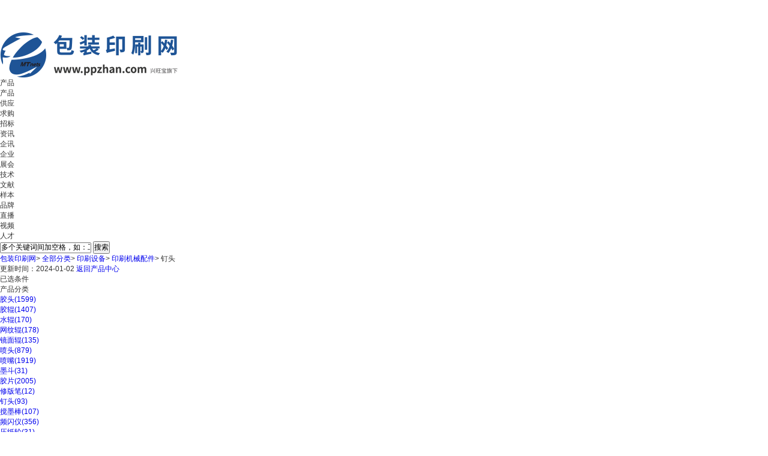

--- FILE ---
content_type: text/html; charset=utf-8
request_url: https://www.ppzhan.com/gongying/t3524/
body_size: 25780
content:
<!DOCTYPE html>
<html>


    



<head>
<meta name="applicable-device" content="pc"/>
<meta http-equiv="Expires" content="0" />
<meta http-equiv="Pragma" content="no-cache" />
<meta http-equiv="Cache-control" content="no-cache" />
<meta http-equiv="Cache" content="no-cache" />
<meta name="referrer" content="always" />
<script type="text/javascript" src="/ajax/common.ashx"></script>
<script type="text/javascript" src="/ajax/Industry.Vivian,Industry.ashx"></script>
<script type="text/javascript">
if(navigator.userAgent.match(/(iPhone|iPod|Android|ios|HarmonyOS|HMSCore|OpenHarmony)/i)&&window.location.host.indexOf('www')>=0){
    window.location = window.location.href.replace("www", "m");
}
</script>

<script type="text/javascript">
if (document.location.host.indexOf("ppzhan.com")==-1 && document.location.host.indexOf("192.168.")==-1 && document.location.host.indexOf("10.115.")==-1) {
location.href = location.href.replace(document.location.host, 'www.ppzhan.com');
}
</script>

    <link rel="canonical" href="https://www.ppzhan.com/gongying/t3524/" />
    <meta charset="utf-8">
    <meta http-equiv="X-UA-Compatible" content="IE=edge,chrome=1" />
    <meta name="renderer" content="webkit/ie-comp/ie-stand">
	<title>钉头-钉头价格|型号|厂家-包装印刷网</title>
<META NAME="Description" CONTENT="包装印刷网为您推荐钉头相关产品93条，其中包括钉头批发价格报价、品牌厂家供应商、产品介绍图片视频材质参数、技术资料工作原理以及全国各地钉头产品行情信息等内容，如果您想了解更多更详细的钉头信息，您可以点击产品详情或在线给企业发送留言咨询。" />
<META NAME="Keywords" CONTENT="钉头价格,钉头厂家,钉头型号" />
	<link rel="stylesheet" href="https://public.mtnets.com/css/base.css">
	<link rel="stylesheet" href="https://www.ppzhan.com/css/products/proarticlecommonNew.css?v=20220928">
	<link rel="stylesheet" href="https://www.ppzhan.com/css/products/prolist_style.css?v=20220928"/>
	<link rel="stylesheet" href="https://www.ppzhan.com/css/products/products_prolist.css?v=202209281008">
	<script src="https://public.mtnets.com/Plugins/jQuery/2.2.4/jquery-2.2.4.min.js" charset="utf-8"></script>
	<meta name="mobile-agent" content="format=html5; url=https://m.ppzhan.com/gongying/t3524/" />
<meta name="mobile-agent" content="format=xhtml; url=https://m.ppzhan.com/gongying/t3524/">
<meta name="mobile-agent" content="format=wml;url=https://m.ppzhan.com/gongying/t3524/">
<link rel="alternate" media="only screen and(max-width: 640px)" href="https://m.ppzhan.com/gongying/t3524/" >
<script type="text/javascript">
var sAdClassIDs="ppzhan;3524";
</script>

    <script>
    function reurl(url){
        location.href=url;
    }
    </script>
    </head>
<body>
<SCRIPT language=vbscript>
Function str2asc(strstr)
str2asc = hex(asc(strstr))
End Function
Function asc2str(ascasc)
asc2str = chr(ascasc)
End Function
</SCRIPT>
<script type="text/javascript">
function UrlEncode(str){
   var ret="";
   var strSpecial="!\"#$%&'()*+,/:;<=>?[]^`{|}~%";
   for(var i=0;i<str.length;i++){
   var chr = str.charAt(i);
     var c=str2asc(chr);
     if(parseInt("0x"+c) > 0x7f){
       ret+="%"+c.slice(0,2)+"%"+c.slice(-2);
     }else{
       if(chr==" ")
         ret+="+";
       else if(strSpecial.indexOf(chr)!=-1)
         ret+="%"+c.toString(16);
       else
         ret+=chr;
     }
   }
   return ret;
}
function UrlDecode(str){
   var ret="";
   for(var i=0;i<str.length;i++){
   var chr = str.charAt(i);
     if(chr == "+"){
       ret+=" ";
     }else if(chr=="%"){
     var asc = str.substring(i+1,i+3);
     if(parseInt("0x"+asc)>0x7f){
       ret+=asc2str(parseInt("0x"+asc+str.substring(i+4,i+6)));
       i+=5;
     }else{
       ret+=asc2str(parseInt("0x"+asc));
       i+=2;
     }
     }else{
       ret+= chr;
     }
   }
   return ret;
}
	var url_k= "";

	function pageX(elem){
        return elem.offsetParent?(elem.offsetLeft+pageX(elem.offsetParent)):elem.offsetLeft;
        }

　　//获取当前的Y坐标值
    function pageY(elem){
        return elem.offsetParent?(elem.offsetTop+pageY(elem.offsetParent)):elem.offsetTop;
        }

	//得到IE版本
	var IEbate="7";
	if (window.ActiveXObject)
	{
		var ua = navigator.userAgent.toLowerCase();
		IEbate=ua.match(/msie ([\d.]+)/)[1];
		url_k=UrlDecode("");
	}else{
		url_k="";
	}
</script>
	<script>
			function nmfocus() {
				var obtn1 = document.getElementById("PriceStart");
				var obtn2 = document.getElementById("PriceEnd");
				var btnurl = document.getElementById("btnurl");
				var prcdown = document.getElementById("prcdown");
				var prcup = document.getElementById("prcup");
				var otest = document.getElementById("test");
				var btn1value = null;
				var btn2value = null;
				obtn1.onkeydown = function(ev) {
					var oEvent = ev || event;
					//alert(oEvent.keyCode);
					if (oEvent.keyCode < 46 || oEvent.keyCode > 58 && oEvent.keyCode < 96 || oEvent.keyCode > 105 && oEvent.keyCode != 8) {
						return false;
					}
				}
				obtn1.onfocus = function() {
					obtn1.value = "";
				}
				obtn2.onfocus = function() {
					obtn2.value = "";
				}
				obtn1.onblur = function() {
					if (obtn1.value == "") {
						obtn1.value = "￥最低价";
					}
				}
				obtn2.onblur = function() {
					if (obtn2.value == "") {
						obtn2.value = "￥最高价";
					}
				}
				btnurl.onclick = function() {
					if (obtn1.value == "￥最低价") {
						btn1value = "0";
					} else {
						btn1value = obtn1.value
					}
					if (obtn2.value == "￥最高价") {
						btn2value = 0;
					} else {
						btn2value = obtn2.value
					}
		            SetFormValue('parm_pricestart', btn1value);
		            SetFormValue('parm_priceend', btn2value);
		            formProListSubmit();
				}
			}
		</script>

<!-- 头部 -->
    <div class="iframe"><iframe src="https://www.ppzhan.com/default.aspx?Include/products/prolist2022/prolist_header" allowtransparency="true" width="100%" height="41" scrolling="no" frameborder="0" ></iframe></div>
    <!--<div class="Tophead w"><p>
        <a href="javascript:" class="moblie">下载APP<img class="hbapp" src="https://www.ppzhan.com/images/hbapp.png" alt=""></a><a href="javascript:" class="moweixin">微信<img class="hbweixin" src="https://www.ppzhan.com/images/hbweixin.jpg" alt=""></a></p>
    </div>
 头部 -->
<!-- 搜索框 -->
    <div class="top w">
		<div class="logo">
			<a href="https://www.ppzhan.com" target="_blank"><img src="https://www.ppzhan.com/images/index/pplogo2014.png"></a>
		</div>
		<div class="searchBox">
			<form id="searchForm">
				<div class="search">
					<div class="searchSelect" style="z-index: 100;">
						<div class="selectTop">
							<p>产品</p>
							<i></i>
						</div>
						<ul class="selectBot">
							<li>产品</li>
							<li>供应</li>
							<li>求购</li>
							<li>招标</li>
							<li>资讯</li>
							<li>企讯</li>
							<li>企业</li>
							<li>展会</li>
							<li>技术</li>
							<li>文献</li>
							<li>样本</li>
							<li>品牌</li>
							<li>直播</li>
							<li>视频</li>
							<li>人才</li>
						</ul>
					</div>
					<input type="text" id="keys" name="K" value="多个关键词间加空格，如：工业 除尘器" onfocus="this.value = '';" autocomplete="off">
					<button type="submit">搜索</button>
				</div>
			</form>
		</div>
		<div class="clear"></div>
	</div>
	<div class="location w">
		<p>
			<a href="https://www.ppzhan.com/" class="bigClass">包装印刷网</a>&gt;
			<a href="https://www.ppzhan.com/update/newtype.html" target="_blank" class="bigClass">全部分类</a>&gt;
			                <a href="https://www.ppzhan.com/gongying/t3312/" target="_blank" class="bigClass">印刷设备</a>&gt;
                                <a href="https://www.ppzhan.com/gongying/t3422/" target="_blank" class="bigClass">印刷机械配件</a>&gt;
                                <a class="bigClass" title="钉头">钉头</a>                                 		</p>
		<span><a style="color: #333;">更新时间：2024-01-02</a></span>
		<span><a href="https://www.ppzhan.com/product/" target="_blank">返回产品中心</a></span>
	</div>
	<div class="findtop">
		<div class="w">
			<dl>
				<dt>已选条件</dt>
				<dd>
					<ul class="selectedUl" id="exist">
						                                                                                					</ul>
				</dd>
			</dl>
			<dl>
				<dt>产品分类</dt>
				<dd>
					<ul class="otherexi">
					  			            	
			                			                			                			                 <li>
			                 <a  href="https://www.ppzhan.com/gongying/t3439/" title="胶头">胶头<span>(1599)</span></a>
			                </li>
			            			                 <li>
			                 <a  href="https://www.ppzhan.com/gongying/t3438/" title="胶辊">胶辊<span>(1407)</span></a>
			                </li>
			            			                 <li>
			                 <a  href="https://www.ppzhan.com/gongying/t3437/" title="水辊">水辊<span>(170)</span></a>
			                </li>
			            			                 <li>
			                 <a  href="https://www.ppzhan.com/gongying/t3436/" title="网纹辊">网纹辊<span>(178)</span></a>
			                </li>
			            			                 <li>
			                 <a  href="https://www.ppzhan.com/gongying/t3435/" title="镜面辊">镜面辊<span>(135)</span></a>
			                </li>
			            			                 <li>
			                 <a  href="https://www.ppzhan.com/gongying/t3895/" title="喷头">喷头<span>(879)</span></a>
			                </li>
			            			                 <li>
			                 <a  href="https://www.ppzhan.com/gongying/t3896/" title="喷嘴">喷嘴<span>(1919)</span></a>
			                </li>
			            			                 <li>
			                 <a  href="https://www.ppzhan.com/gongying/t3897/" title="墨斗">墨斗<span>(31)</span></a>
			                </li>
			            			                 <li>
			                 <a  href="https://www.ppzhan.com/gongying/t3898/" title="胶片">胶片<span>(2005)</span></a>
			                </li>
			            			                 <li>
			                 <a  href="https://www.ppzhan.com/gongying/t3899/" title="修版笔">修版笔<span>(12)</span></a>
			                </li>
			            			                 <li>
			                 <a  href="https://www.ppzhan.com/gongying/t3524/" title="钉头">钉头<span>(93)</span></a>
			                </li>
			            			                 <li>
			                 <a  href="https://www.ppzhan.com/gongying/t3434/" title="搅墨棒">搅墨棒<span>(107)</span></a>
			                </li>
			            			                 <li>
			                 <a  href="https://www.ppzhan.com/gongying/t3521/" title="频闪仪">频闪仪<span>(356)</span></a>
			                </li>
			            			                 <li>
			                 <a  href="https://www.ppzhan.com/gongying/t3519/" title="压纸轮">压纸轮<span>(31)</span></a>
			                </li>
			            			                 <li>
			                 <a  href="https://www.ppzhan.com/gongying/t3516/" title="墨轮">墨轮<span>(249)</span></a>
			                </li>
			            			                 <li>
			                 <a  href="https://www.ppzhan.com/gongying/t3523/" title="气动油墨泵">气动油墨泵<span>(35)</span></a>
			                </li>
			            			                 <li>
			                 <a  href="https://www.ppzhan.com/gongying/t3522/" title="除静电毛刷">除静电毛刷<span>(126)</span></a>
			                </li>
			            			                 <li>
			                 <a  href="https://www.ppzhan.com/gongying/t3525/" title="气压轴">气压轴<span>(16)</span></a>
			                </li>
			            			                 <li>
			                 <a  href="https://www.ppzhan.com/gongying/t3520/" title="电晕笔">电晕笔<span>(72)</span></a>
			                </li>
			            			                 <li>
			                 <a  href="https://www.ppzhan.com/gongying/t3517/" title="触发器">触发器<span>(225)</span></a>
			                </li>
			            			                 <li>
			                 <a  href="https://www.ppzhan.com/gongying/t3518/" title="磁粉离合器">磁粉离合器<span>(1061)</span></a>
			                </li>
			            			                 <li>
			                 <a  href="https://www.ppzhan.com/gongying/t3441/" title="刮墨刀">刮墨刀<span>(520)</span></a>
			                </li>
			            			                 <li>
			                 <a  href="https://www.ppzhan.com/gongying/t3440/" title="修边刀">修边刀<span>(67)</span></a>
			                </li>
			            			                 <li>
			                 <a  href="https://www.ppzhan.com/gongying/t3442/" title="机械刀片">机械刀片<span>(266)</span></a>
			                </li>
			            			                 <li>
			                 <a  href="https://www.ppzhan.com/gongying/t3430/" title="筛网">筛网<span>(451)</span></a>
			                </li>
			            			                 <li>
			                 <a  href="https://www.ppzhan.com/gongying/t3431/" title="电化铝">电化铝<span>(92)</span></a>
			                </li>
			            			                 <li>
			                 <a  href="https://www.ppzhan.com/gongying/t3429/" title="网纱">网纱<span>(176)</span></a>
			                </li>
			            			                 <li>
			                 <a  href="https://www.ppzhan.com/gongying/t3432/" title="钢板">钢板<span>(1420)</span></a>
			                </li>
			            			                 <li>
			                 <a  href="https://www.ppzhan.com/gongying/t3428/" title="橡皮布">橡皮布<span>(199)</span></a>
			                </li>
			            			                 <li>
			                 <a  href="https://www.ppzhan.com/gongying/t3427/" title="刮胶">刮胶<span>(341)</span></a>
			                </li>
			            			                 <li>
			                 <a  href="https://www.ppzhan.com/gongying/t3424/" title="反光膜">反光膜<span>(498)</span></a>
			                </li>
			            			                 <li>
			                 <a  href="https://www.ppzhan.com/gongying/t3426/" title="张力计">张力计<span>(708)</span></a>
			                </li>
			            			                 <li>
			                 <a  href="https://www.ppzhan.com/gongying/t3423/" title="其它印刷机械配件">其它印刷机械配件<span>(1060)</span></a>
			                </li>
			            												<br class="clear">
					</ul>
				</dd>
				<a class="more">展开<i></i></a>
			</dl>
					  
		</div>
	</div>
<!-- 分类框 -->
	<div class="w">
		<div class="screening">
			<div class="scrLeft">
				<ul>
					<li id="Allmodel">
						<div class="selectbox_model"><a href="javascript:;">所有模式</a></div>
						<div class="selectcompany" style="display: none;">
							<ul>
							<li><a href="javascript:void(0);" onclick="SetFormValue('parm_p', 1);SetFormValue('parm_tid', 0);formProListSubmit();" rel="nofollow">所有经营模式</a></li>
							  							  <li>
							  <a href="javascript:void(0);" onclick="SetFormValue('parm_p', 1);SetFormValue('parm_tid', '1');formProListSubmit();" rel="nofollow"  class="actived">经销商</a></li>
							  							  <li>
							  <a href="javascript:void(0);" onclick="SetFormValue('parm_p', 1);SetFormValue('parm_tid', '2');formProListSubmit();" rel="nofollow"  class="actived">代理商</a></li>
							  							  <li>
							  <a href="javascript:void(0);" onclick="SetFormValue('parm_p', 1);SetFormValue('parm_tid', '3');formProListSubmit();" rel="nofollow"  class="actived">生产厂家</a></li>
							  							  <li>
							  <a href="javascript:void(0);" onclick="SetFormValue('parm_p', 1);SetFormValue('parm_tid', '5');formProListSubmit();" rel="nofollow"  class="actived">其他</a></li>
							  							  <li>
							  <a href="javascript:void(0);" onclick="SetFormValue('parm_p', 1);SetFormValue('parm_tid', '6');formProListSubmit();" rel="nofollow"  class="actived">工程商</a></li>
							  							</ul>
						</div>
					</li>
					<li id="AllAreas">
						<div class="selectbox_area"><a href="javascript:;">所有地区</a></div>
						<div class="selectarea" style="display: none;">
						  <ul>
							<li class="allareaz">
							<a href="javascript:void(0);" onclick="SetFormValue('parm_p', 1);SetFormValue('parm_pid', 0);formProListSubmit();" id="provincesall" rel="nofollow">所有地区</a></li>
							<b class="clear"></b>
														<li><a class="actived" rel="nofollow" href="javascript:void(0);" onclick="SetFormValue('parm_p', 1);SetFormValue('parm_pid','1');formProListSubmit();" >安徽</a></li>
                            							<li><a class="actived" rel="nofollow" href="javascript:void(0);" onclick="SetFormValue('parm_p', 1);SetFormValue('parm_pid','2');formProListSubmit();" >北京</a></li>
                            							<li><a class="actived" rel="nofollow" href="javascript:void(0);" onclick="SetFormValue('parm_p', 1);SetFormValue('parm_pid','3');formProListSubmit();" >福建</a></li>
                            							<li><a class="actived" rel="nofollow" href="javascript:void(0);" onclick="SetFormValue('parm_p', 1);SetFormValue('parm_pid','4');formProListSubmit();" >甘肃</a></li>
                            							<li><a class="actived" rel="nofollow" href="javascript:void(0);" onclick="SetFormValue('parm_p', 1);SetFormValue('parm_pid','5');formProListSubmit();" >广东</a></li>
                            							<li><a class="actived" rel="nofollow" href="javascript:void(0);" onclick="SetFormValue('parm_p', 1);SetFormValue('parm_pid','6');formProListSubmit();" >广西</a></li>
                            							<li><a class="actived" rel="nofollow" href="javascript:void(0);" onclick="SetFormValue('parm_p', 1);SetFormValue('parm_pid','7');formProListSubmit();" >贵州</a></li>
                            							<li><a class="actived" rel="nofollow" href="javascript:void(0);" onclick="SetFormValue('parm_p', 1);SetFormValue('parm_pid','8');formProListSubmit();" >海南</a></li>
                            							<li><a class="actived" rel="nofollow" href="javascript:void(0);" onclick="SetFormValue('parm_p', 1);SetFormValue('parm_pid','9');formProListSubmit();" >河北</a></li>
                            							<li><a class="actived" rel="nofollow" href="javascript:void(0);" onclick="SetFormValue('parm_p', 1);SetFormValue('parm_pid','10');formProListSubmit();" >河南</a></li>
                            							<li><a class="actived" rel="nofollow" href="javascript:void(0);" onclick="SetFormValue('parm_p', 1);SetFormValue('parm_pid','11');formProListSubmit();" >黑龙江</a></li>
                            							<li><a class="actived" rel="nofollow" href="javascript:void(0);" onclick="SetFormValue('parm_p', 1);SetFormValue('parm_pid','12');formProListSubmit();" >湖北</a></li>
                            							<li><a class="actived" rel="nofollow" href="javascript:void(0);" onclick="SetFormValue('parm_p', 1);SetFormValue('parm_pid','13');formProListSubmit();" >湖南</a></li>
                            							<li><a class="actived" rel="nofollow" href="javascript:void(0);" onclick="SetFormValue('parm_p', 1);SetFormValue('parm_pid','14');formProListSubmit();" >吉林</a></li>
                            							<li><a class="actived" rel="nofollow" href="javascript:void(0);" onclick="SetFormValue('parm_p', 1);SetFormValue('parm_pid','15');formProListSubmit();" >江苏</a></li>
                            							<li><a class="actived" rel="nofollow" href="javascript:void(0);" onclick="SetFormValue('parm_p', 1);SetFormValue('parm_pid','16');formProListSubmit();" >江西</a></li>
                            							<li><a class="actived" rel="nofollow" href="javascript:void(0);" onclick="SetFormValue('parm_p', 1);SetFormValue('parm_pid','17');formProListSubmit();" >辽宁</a></li>
                            							<li><a class="actived" rel="nofollow" href="javascript:void(0);" onclick="SetFormValue('parm_p', 1);SetFormValue('parm_pid','18');formProListSubmit();" >内蒙古</a></li>
                            							<li><a class="actived" rel="nofollow" href="javascript:void(0);" onclick="SetFormValue('parm_p', 1);SetFormValue('parm_pid','19');formProListSubmit();" >宁夏</a></li>
                            							<li><a class="actived" rel="nofollow" href="javascript:void(0);" onclick="SetFormValue('parm_p', 1);SetFormValue('parm_pid','20');formProListSubmit();" >青海</a></li>
                            							<li><a class="actived" rel="nofollow" href="javascript:void(0);" onclick="SetFormValue('parm_p', 1);SetFormValue('parm_pid','21');formProListSubmit();" >山东</a></li>
                            							<li><a class="actived" rel="nofollow" href="javascript:void(0);" onclick="SetFormValue('parm_p', 1);SetFormValue('parm_pid','22');formProListSubmit();" >山西</a></li>
                            							<li><a class="actived" rel="nofollow" href="javascript:void(0);" onclick="SetFormValue('parm_p', 1);SetFormValue('parm_pid','23');formProListSubmit();" >陕西</a></li>
                            							<li><a class="actived" rel="nofollow" href="javascript:void(0);" onclick="SetFormValue('parm_p', 1);SetFormValue('parm_pid','24');formProListSubmit();" >上海</a></li>
                            							<li><a class="actived" rel="nofollow" href="javascript:void(0);" onclick="SetFormValue('parm_p', 1);SetFormValue('parm_pid','25');formProListSubmit();" >四川</a></li>
                            							<li><a class="actived" rel="nofollow" href="javascript:void(0);" onclick="SetFormValue('parm_p', 1);SetFormValue('parm_pid','26');formProListSubmit();" >天津</a></li>
                            							<li><a class="actived" rel="nofollow" href="javascript:void(0);" onclick="SetFormValue('parm_p', 1);SetFormValue('parm_pid','27');formProListSubmit();" >新疆</a></li>
                            							<li><a class="actived" rel="nofollow" href="javascript:void(0);" onclick="SetFormValue('parm_p', 1);SetFormValue('parm_pid','28');formProListSubmit();" >西藏</a></li>
                            							<li><a class="actived" rel="nofollow" href="javascript:void(0);" onclick="SetFormValue('parm_p', 1);SetFormValue('parm_pid','29');formProListSubmit();" >云南</a></li>
                            							<li><a class="actived" rel="nofollow" href="javascript:void(0);" onclick="SetFormValue('parm_p', 1);SetFormValue('parm_pid','30');formProListSubmit();" >浙江</a></li>
                            							<li><a class="actived" rel="nofollow" href="javascript:void(0);" onclick="SetFormValue('parm_p', 1);SetFormValue('parm_pid','31');formProListSubmit();" >重庆</a></li>
                            							<li><a class="actived" rel="nofollow" href="javascript:void(0);" onclick="SetFormValue('parm_p', 1);SetFormValue('parm_pid','32');formProListSubmit();" >香港</a></li>
                            							<li><a class="actived" rel="nofollow" href="javascript:void(0);" onclick="SetFormValue('parm_p', 1);SetFormValue('parm_pid','33');formProListSubmit();" >澳门</a></li>
                            							<li><a class="actived" rel="nofollow" href="javascript:void(0);" onclick="SetFormValue('parm_p', 1);SetFormValue('parm_pid','34');formProListSubmit();" >中国台湾</a></li>
                            							<li><a class="actived" rel="nofollow" href="javascript:void(0);" onclick="SetFormValue('parm_p', 1);SetFormValue('parm_pid','35');formProListSubmit();" >国外</a></li>
                            						</ul>
						</div>
					</li>
				</ul>
				<script>
					//价格升降
					function chePrice(obj)
					{
						if(obj.className=="down")//降序
						{
							document.getElementById("prcdown").className="prcactivedown";
							document.getElementById("prcup").className="up";
							SetFormValue('parm_p', 1);
							SetFormValue('parm_sort', 1);
							SetFormValue('parm_fldsort', 11);
							formProListSubmit();
						}else if(obj.className=="up")//升序
						{
							document.getElementById("prcdown").className="down";
							document.getElementById("prcup").className="prcactiveup";
							SetFormValue('parm_p', 1);
							SetFormValue('parm_sort', 0);
							SetFormValue('parm_fldsort', 11);
							formProListSubmit();
						}else if(obj.className="prcactivedown")
						{
							document.getElementById("prcdown").className="down";
							document.getElementById("prcup").className="up";
							SetFormValue('parm_p', 1);
							SetFormValue('parm_sort', 1);
							SetFormValue('parm_fldsort', 0);
							formProListSubmit();
						}else if(obj.className="prcactiveup")
						{
							document.getElementById("prcdown").className="down";
							document.getElementById("prcup").className = "up";
							SetFormValue('parm_p', 1);
							SetFormValue('parm_sort', 0);
							SetFormValue('parm_fldsort', 0);
							formProListSubmit();
						}
					}
				</script>

				<div class="type price">
					价格
					 <a class="down" id="prcdown" href="javascript:;" onclick="chePrice(this)"></a>
					 <a id="prcup" href="javascript:;" onclick="chePrice(this)" class="up"></a>
				 </div>
				 <div class="type btnBox">
					<p class="btns_filter">
						<input type="text" value="￥最低价" id="PriceStart">
							<span>-</span>
						<input type="text" value="￥最高价" id="PriceEnd">
						<input type="hidden" id="test" value="0">
						<button id="btnurl">确定</button>
					</p>
				</div>
				<script>nmfocus()</script>
<script>if(0==11&&1==1)
	{
		prcdown.className="prcactivedown";
	}
	else if(0==11&&1==0)
	{
		prcup.className="prcactiveup";
	}</script>				<div class="switchBox">
					<a href="javascript:void(0);" onclick="WriteCookies('ProlistPageStyle','0');location.reload();" class="on"><i class="icon-menu"></i>大图</a><a href="javascript:void(0);" onclick="WriteCookies('ProlistPageStyle','1');location.reload();" class="borderL"><i class="icon-list"></i>列表</a>				</div>
				<!--<div class="switchBox">
					<a href="javascript:void(0);" class="on"><i class="icon-menu"></i>大图</a><a href="javascript:void(0);" class="borderL"><i class="icon-list"></i>列表</a></div>-->
			</div>
			<div class="scrRight">
				共找到<span>93</span>条 <h1>钉头</h1> 产品信息
			</div>
		</div>
	</div>
	              	<div class="wrapper w">
	<div class="proBoxLeft">
          				<div class="proBox1">
			<ul>
			     							   				<li>
					<table><tbody><tr><td>
					<a href="https://www.ppzhan.com/gongying/2206566.html" target="_blank" title="E27/E14锁头打钉机设备"><img src=https://img71.ppzhan.com/5eceadd4559dcfd2dd65349b59dd664280d2c53ed6f786a004e43a64ca90e7a27781ee2594bb043c_208_208_5.jpg alt="E27/E14锁头打钉机设备"/></a>
					</td></tr></tbody></table>
					<div class="text">
						<b>面议<em>中山市</em></b>
					<span class="title"><a href="https://www.ppzhan.com/gongying/2206566.html" target="_blank" title="E27/E14锁头打钉机设备">
					e27/e14锁头打钉机设备</a></span>
					<p>中山格帝斯自动化设备有限公司
															 <i title="企业实名认证2" class="companyAuth" style="display: inline-block;"></i>
															 </p>
					 <div class="year">
																																																																																																																																																												 <b class="free">|</b>                                                						<a id="complareBtn2206566"  data-pro="2206566,E27/E14锁头打钉机设备,https://img71.ppzhan.com/5eceadd4559dcfd2dd65349b59dd664280d2c53ed6f786a004e43a64ca90e7a27781ee2594bb043c.jpg,https://www.ppzhan.com/gongying/2206566.html,3524" class="duibi" href="javascript:void(0);">对比</a>
					 </div>
					</div>
					 <!--<div class="complare">
						<span></span>
					 </div>-->
				</li>
											   				<li>
					<table><tbody><tr><td>
					<a href="https://www.ppzhan.com/gongying/2114300.html" target="_blank" title="四头自动螺钉紧固机"><img src=https://img70.ppzhan.com/5eceadd4559dcfd22232931f6796058a6c600bc26dfc0bf24f8ccffc5c549d7e618633c667b28494_208_208_5.png alt="四头自动螺钉紧固机"/></a>
					</td></tr></tbody></table>
					<div class="text">
						<b>面议<em>济南市</em></b>
					<span class="title"><a href="https://www.ppzhan.com/gongying/2114300.html" target="_blank" title="四头自动螺钉紧固机">
					四头自动螺钉紧固机</a></span>
					<p>山东盛豪机械设备有限公司
															 <i title="企业实名认证2" class="companyAuth" style="display: inline-block;"></i>
															 </p>
					 <div class="year">
																																																																																																																																																												 <b class="free">|</b>                                                						<a id="complareBtn2114300"  data-pro="2114300,四头自动螺钉紧固机,https://img70.ppzhan.com/5eceadd4559dcfd22232931f6796058a6c600bc26dfc0bf24f8ccffc5c549d7e618633c667b28494.png,https://www.ppzhan.com/gongying/2114300.html,3524" class="duibi" href="javascript:void(0);">对比</a>
					 </div>
					</div>
					 <!--<div class="complare">
						<span></span>
					 </div>-->
				</li>
											   				<li>
					<table><tbody><tr><td>
					<a href="https://www.ppzhan.com/gongying/2078954.html" target="_blank" title="甬创能CN-600桌面型双头铁圈钉书机"><img src=https://img63.ppzhan.com/5eceadd4559dcfd2f25b3d782573a1c04df22fa7dadb702a9e9e11b4802834a466464582ae4124de_208_208_5.png alt="甬创能CN-600桌面型双头铁圈钉书机"/></a>
					</td></tr></tbody></table>
					<div class="text">
						<b>面议<em>宁波市</em></b>
					<span class="title"><a href="https://www.ppzhan.com/gongying/2078954.html" target="_blank" title="甬创能CN-600桌面型双头铁圈钉书机">
					甬创能cn-600桌面型双头铁圈钉书机</a></span>
					<p>宁波创能办公设备有限公司
															 <i title="企业实名认证2" class="companyAuth" style="display: inline-block;"></i>
															 </p>
					 <div class="year">
																																																																																																																																																												 <b class="free">|</b>                                                						<a id="complareBtn2078954"  data-pro="2078954,甬创能CN-600桌面型双头铁圈钉书机,https://img63.ppzhan.com/5eceadd4559dcfd2f25b3d782573a1c04df22fa7dadb702a9e9e11b4802834a466464582ae4124de.png,https://www.ppzhan.com/gongying/2078954.html,3524" class="duibi" href="javascript:void(0);">对比</a>
					 </div>
					</div>
					 <!--<div class="complare">
						<span></span>
					 </div>-->
				</li>
											   				<li>
					<table><tbody><tr><td>
					<a href="https://www.ppzhan.com/gongying/1984967.html" target="_blank" title="M6螺钉头4*80mmK型热电偶"><img src=https://img68.ppzhan.com/5eceadd4559dcfd28f057c1b7815e4d6380b90ea97e4afe5705b5552a9f333f3288ca0a373a754fe_208_208_5.png alt="M6螺钉头4*80mmK型热电偶"/></a>
					</td></tr></tbody></table>
					<div class="text">
						<b>面议<em></em></b>
					<span class="title"><a href="https://www.ppzhan.com/gongying/1984967.html" target="_blank" title="M6螺钉头4*80mmK型热电偶">
					m6螺<font color=red>钉头</font>4*80mmk型热电偶</a></span>
					<p>东莞市立林电热制品有限公司
															 <i title="企业实名认证2" class="companyAuth" style="display: inline-block;"></i>
															 </p>
					 <div class="year">
																																																																																																																																																												 <b class="free">|</b>                                                						<a id="complareBtn1984967"  data-pro="1984967,M6螺钉头4*80mmK型热电偶,https://img68.ppzhan.com/5eceadd4559dcfd28f057c1b7815e4d6380b90ea97e4afe5705b5552a9f333f3288ca0a373a754fe.png,https://www.ppzhan.com/gongying/1984967.html,3524" class="duibi" href="javascript:void(0);">对比</a>
					 </div>
					</div>
					 <!--<div class="complare">
						<span></span>
					 </div>-->
				</li>
											   				<li>
					<table><tbody><tr><td>
					<a href="https://www.ppzhan.com/gongying/1889638.html" target="_blank" title="带钉头自攻镶嵌件"><img src=https://img67.ppzhan.com/5eceadd4559dcfd27d2ccb1ab4c10e11cd3c3968661f2d352987c6bb302cb6075ea1c02c5f3d43a8_208_208_5.jpg alt="带钉头自攻镶嵌件"/></a>
					</td></tr></tbody></table>
					<div class="text">
						<b>面议<em></em></b>
					<span class="title"><a href="https://www.ppzhan.com/gongying/1889638.html" target="_blank" title="带钉头自攻镶嵌件">
					带<font color=red>钉头</font>自攻镶嵌件</a></span>
					<p>深圳市金永安实业有限公司
															 <i title="企业实名认证2" class="companyAuth" style="display: inline-block;"></i>
															 </p>
					 <div class="year">
																																																																																																																																																												 <b class="free">|</b>                                                						<a id="complareBtn1889638"  data-pro="1889638,带钉头自攻镶嵌件,https://img67.ppzhan.com/5eceadd4559dcfd27d2ccb1ab4c10e11cd3c3968661f2d352987c6bb302cb6075ea1c02c5f3d43a8.jpg,https://www.ppzhan.com/gongying/1889638.html,3524" class="duibi" href="javascript:void(0);">对比</a>
					 </div>
					</div>
					 <!--<div class="complare">
						<span></span>
					 </div>-->
				</li>
											   				<li>
					<table><tbody><tr><td>
					<a href="https://www.ppzhan.com/gongying/1828209.html" target="_blank" title="高频焊钉头管"><img src=https://img63.ppzhan.com/5eceadd4559dcfd27272b0807db6daaef1e378835fb18caa82bf3b875fd234d591df0233f72b09e9_208_208_5.jpg alt="高频焊钉头管"/></a>
					</td></tr></tbody></table>
					<div class="text">
						<b>面议<em></em></b>
					<span class="title"><a href="https://www.ppzhan.com/gongying/1828209.html" target="_blank" title="高频焊钉头管">
					高频焊<font color=red>钉头</font>管</a></span>
					<p>沧州市大唐管业有限公司
															 <i title="企业实名认证2" class="companyAuth" style="display: inline-block;"></i>
															 </p>
					 <div class="year">
																																																																																																																																																												 <b class="free">|</b>                                                						<a id="complareBtn1828209"  data-pro="1828209,高频焊钉头管,https://img63.ppzhan.com/5eceadd4559dcfd27272b0807db6daaef1e378835fb18caa82bf3b875fd234d591df0233f72b09e9.jpg,https://www.ppzhan.com/gongying/1828209.html,3524" class="duibi" href="javascript:void(0);">对比</a>
					 </div>
					</div>
					 <!--<div class="complare">
						<span></span>
					 </div>-->
				</li>
											   				<li>
					<table><tbody><tr><td>
					<a href="https://www.ppzhan.com/gongying/1823405.html" target="_blank" title="钉头管"><img src=https://img68.ppzhan.com/5eceadd4559dcfd236a8530ba973ca8d7d1d6735e553e5fef6029aa0eb0276d1c41a2553b60f9f7c_208_208_5.jpg alt="钉头管"/></a>
					</td></tr></tbody></table>
					<div class="text">
						<b>面议<em></em></b>
					<span class="title"><a href="https://www.ppzhan.com/gongying/1823405.html" target="_blank" title="钉头管">
					<font color=red>钉头</font>管</a></span>
					<p>沧州市大唐管业有限公司
															 <i title="企业实名认证2" class="companyAuth" style="display: inline-block;"></i>
															 </p>
					 <div class="year">
																																																																																																																																																												 <b class="free">|</b>                                                						<a id="complareBtn1823405"  data-pro="1823405,钉头管,https://img68.ppzhan.com/5eceadd4559dcfd236a8530ba973ca8d7d1d6735e553e5fef6029aa0eb0276d1c41a2553b60f9f7c.jpg,https://www.ppzhan.com/gongying/1823405.html,3524" class="duibi" href="javascript:void(0);">对比</a>
					 </div>
					</div>
					 <!--<div class="complare">
						<span></span>
					 </div>-->
				</li>
											   				<li>
					<table><tbody><tr><td>
					<a href="https://www.ppzhan.com/gongying/1818942.html" target="_blank" title="LOCK冈部珞机械双钉型 打钉头 MR 型-W"><img src=https://img77.ppzhan.com/5eceadd4559dcfd2e7cb627e7bfabd8d9d96e471a15a16dee615011780283aa1a6b990a0992d7a62_208_208_5.jpg alt="LOCK冈部珞机械双钉型 打钉头 MR 型-W"/></a>
					</td></tr></tbody></table>
					<div class="text">
						<b>面议<em></em></b>
					<span class="title"><a href="https://www.ppzhan.com/gongying/1818942.html" target="_blank" title="LOCK冈部珞机械双钉型 打钉头 MR 型-W">
					lock冈部珞机械双钉型 打<font color=red>钉头</font> mr 型-w</a></span>
					<p>深圳市日贸机电有限公司
															 <i title="企业实名认证2" class="companyAuth" style="display: inline-block;"></i>
															 </p>
					 <div class="year">
																																																																																																																																																												 <b class="free">|</b>                                                						<a id="complareBtn1818942"  data-pro="1818942,LOCK冈部珞机械双钉型 打钉头 MR 型-W,https://img77.ppzhan.com/5eceadd4559dcfd2e7cb627e7bfabd8d9d96e471a15a16dee615011780283aa1a6b990a0992d7a62.jpg,https://www.ppzhan.com/gongying/1818942.html,3524" class="duibi" href="javascript:void(0);">对比</a>
					 </div>
					</div>
					 <!--<div class="complare">
						<span></span>
					 </div>-->
				</li>
											   				<li>
					<table><tbody><tr><td>
					<a href="https://www.ppzhan.com/gongying/1816350.html" target="_blank" title="MR型-S单钉型 打钉头"><img src=https://img72.ppzhan.com/5eceadd4559dcfd2e7cb627e7bfabd8d9d96e471a15a16dee8aa0b7f447c5dcd44139b74b1a8b0fc_208_208_5.jpg alt="MR型-S单钉型 打钉头"/></a>
					</td></tr></tbody></table>
					<div class="text">
						<b>面议<em></em></b>
					<span class="title"><a href="https://www.ppzhan.com/gongying/1816350.html" target="_blank" title="MR型-S单钉型 打钉头">
					mr型-s单钉型 打<font color=red>钉头</font></a></span>
					<p>深圳市日贸机电有限公司
															 <i title="企业实名认证2" class="companyAuth" style="display: inline-block;"></i>
															 </p>
					 <div class="year">
																																																																																																																																																												 <b class="free">|</b>                                                						<a id="complareBtn1816350"  data-pro="1816350,MR型-S单钉型 打钉头,https://img72.ppzhan.com/5eceadd4559dcfd2e7cb627e7bfabd8d9d96e471a15a16dee8aa0b7f447c5dcd44139b74b1a8b0fc.jpg,https://www.ppzhan.com/gongying/1816350.html,3524" class="duibi" href="javascript:void(0);">对比</a>
					 </div>
					</div>
					 <!--<div class="complare">
						<span></span>
					 </div>-->
				</li>
											   				<li>
					<table><tbody><tr><td>
					<a href="https://www.ppzhan.com/gongying/1816344.html" target="_blank" title="M2000钉头"><img src=https://img71.ppzhan.com/5eceadd4559dcfd2e7cb627e7bfabd8d9d96e471a15a16deacbe7ea744258919fef7d39a271b8317_208_208_5.jpg alt="M2000钉头"/></a>
					</td></tr></tbody></table>
					<div class="text">
						<b>面议<em></em></b>
					<span class="title"><a href="https://www.ppzhan.com/gongying/1816344.html" target="_blank" title="M2000钉头">
					m2000<font color=red>钉头</font></a></span>
					<p>瑞安市宏远机械有限公司
															 <i title="企业实名认证2" class="companyAuth" style="display: inline-block;"></i>
															 </p>
					 <div class="year">
																																																																																																																																																												 <b class="free">|</b>                                                						<a id="complareBtn1816344"  data-pro="1816344,M2000钉头,https://img71.ppzhan.com/5eceadd4559dcfd2e7cb627e7bfabd8d9d96e471a15a16deacbe7ea744258919fef7d39a271b8317.jpg,https://www.ppzhan.com/gongying/1816344.html,3524" class="duibi" href="javascript:void(0);">对比</a>
					 </div>
					</div>
					 <!--<div class="complare">
						<span></span>
					 </div>-->
				</li>
											   				<li>
					<table><tbody><tr><td>
					<a href="https://www.ppzhan.com/gongying/1813823.html" target="_blank" title="43-6钉头"><img src=https://img71.ppzhan.com/5eceadd4559dcfd2e7cb627e7bfabd8d9d96e471a15a16de7be72b57d6f4c635614b21780778d41b_208_208_5.jpg alt="43-6钉头"/></a>
					</td></tr></tbody></table>
					<div class="text">
						<b>面议<em></em></b>
					<span class="title"><a href="https://www.ppzhan.com/gongying/1813823.html" target="_blank" title="43-6钉头">
					43-6<font color=red>钉头</font></a></span>
					<p>瑞安市宏远机械有限公司
															 <i title="企业实名认证2" class="companyAuth" style="display: inline-block;"></i>
															 </p>
					 <div class="year">
																																																																																																																																																												 <b class="free">|</b>                                                						<a id="complareBtn1813823"  data-pro="1813823,43-6钉头,https://img71.ppzhan.com/5eceadd4559dcfd2e7cb627e7bfabd8d9d96e471a15a16de7be72b57d6f4c635614b21780778d41b.jpg,https://www.ppzhan.com/gongying/1813823.html,3524" class="duibi" href="javascript:void(0);">对比</a>
					 </div>
					</div>
					 <!--<div class="complare">
						<span></span>
					 </div>-->
				</li>
											   				<li>
					<table><tbody><tr><td>
					<a href="https://www.ppzhan.com/gongying/1810823.html" target="_blank" title="威图型号8800770_螺钉头适配器"><img src=https://img79.ppzhan.com/5eceadd4559dcfd2a3763b5478f5a08aa627ce226d8ba46dead037b4bd03c1030f3d94534b3f47e6_208_208_5.jpg alt="威图型号8800770_螺钉头适配器"/></a>
					</td></tr></tbody></table>
					<div class="text">
						<b>面议<em></em></b>
					<span class="title"><a href="https://www.ppzhan.com/gongying/1810823.html" target="_blank" title="威图型号8800770_螺钉头适配器">
					威图型号8800770_螺<font color=red>钉头</font>适配器</a></span>
					<p>武汉时和利电气科技有限公司
															 <i title="企业实名认证2" class="companyAuth" style="display: inline-block;"></i>
															 </p>
					 <div class="year">
																																																																																																																																																												 <b class="free">|</b>                                                						<a id="complareBtn1810823"  data-pro="1810823,威图型号8800770_螺钉头适配器,https://img79.ppzhan.com/5eceadd4559dcfd2a3763b5478f5a08aa627ce226d8ba46dead037b4bd03c1030f3d94534b3f47e6.jpg,https://www.ppzhan.com/gongying/1810823.html,3524" class="duibi" href="javascript:void(0);">对比</a>
					 </div>
					</div>
					 <!--<div class="complare">
						<span></span>
					 </div>-->
				</li>
											   				<li>
					<table><tbody><tr><td>
					<a href="https://www.ppzhan.com/gongying/1809077.html" target="_blank" title="HZ-钉跟机钉头"><img src=https://img78.ppzhan.com/5eceadd4559dcfd228df9b5c887eaef3c824153800abb1f80cc331e36313810a3d161b4363ed6124_208_208_5.jpg alt="HZ-钉跟机钉头"/></a>
					</td></tr></tbody></table>
					<div class="text">
						<b>面议<em></em></b>
					<span class="title"><a href="https://www.ppzhan.com/gongying/1809077.html" target="_blank" title="HZ-钉跟机钉头">
					hz-钉跟机<font color=red>钉头</font></a></span>
					<p>东莞市鸿正机械科技有限公司
															 <i title="企业实名认证2" class="companyAuth" style="display: inline-block;"></i>
															 </p>
					 <div class="year">
																																																																																																																																																												 <b class="free">|</b>                                                						<a id="complareBtn1809077"  data-pro="1809077,HZ-钉跟机钉头,https://img78.ppzhan.com/5eceadd4559dcfd228df9b5c887eaef3c824153800abb1f80cc331e36313810a3d161b4363ed6124.jpg,https://www.ppzhan.com/gongying/1809077.html,3524" class="duibi" href="javascript:void(0);">对比</a>
					 </div>
					</div>
					 <!--<div class="complare">
						<span></span>
					 </div>-->
				</li>
											   				<li>
					<table><tbody><tr><td>
					<a href="https://www.ppzhan.com/gongying/1809069.html" target="_blank" title="石油化工钉头管点焊机"><img src=https://img76.ppzhan.com/5eceadd4559dcfd20c16eefa2c9c77e73ecec11f7218a099b875de571ad856828f71d8dde2db5560_208_208_5.jpg alt="石油化工钉头管点焊机"/></a>
					</td></tr></tbody></table>
					<div class="text">
						<b>面议<em></em></b>
					<span class="title"><a href="https://www.ppzhan.com/gongying/1809069.html" target="_blank" title="石油化工钉头管点焊机">
					石油化工<font color=red>钉头</font>管点焊机</a></span>
					<p>东光县飞宇特种焊接设备厂
															 <i title="企业实名认证2" class="companyAuth" style="display: inline-block;"></i>
															 </p>
					 <div class="year">
																																																																																																																																																												 <b class="free">|</b>                                                						<a id="complareBtn1809069"  data-pro="1809069,石油化工钉头管点焊机,https://img76.ppzhan.com/5eceadd4559dcfd20c16eefa2c9c77e73ecec11f7218a099b875de571ad856828f71d8dde2db5560.jpg,https://www.ppzhan.com/gongying/1809069.html,3524" class="duibi" href="javascript:void(0);">对比</a>
					 </div>
					</div>
					 <!--<div class="complare">
						<span></span>
					 </div>-->
				</li>
											   				<li>
					<table><tbody><tr><td>
					<a href="https://www.ppzhan.com/gongying/1807555.html" target="_blank" title="钉头管"><img src=https://img77.ppzhan.com/5eceadd4559dcfd20ff078067d167310141a2ad33f354a2a1d4a1e16709d53a8c898d7e34813120e_208_208_5.jpg alt="钉头管"/></a>
					</td></tr></tbody></table>
					<div class="text">
						<b>面议<em></em></b>
					<span class="title"><a href="https://www.ppzhan.com/gongying/1807555.html" target="_blank" title="钉头管">
					<font color=red>钉头</font>管</a></span>
					<p>无锡海悦生化装备有限公司
															 <i title="企业实名认证2" class="companyAuth" style="display: inline-block;"></i>
															 </p>
					 <div class="year">
																																																																																																																																																												 <b class="free">|</b>                                                						<a id="complareBtn1807555"  data-pro="1807555,钉头管,https://img77.ppzhan.com/5eceadd4559dcfd20ff078067d167310141a2ad33f354a2a1d4a1e16709d53a8c898d7e34813120e.jpg,https://www.ppzhan.com/gongying/1807555.html,3524" class="duibi" href="javascript:void(0);">对比</a>
					 </div>
					</div>
					 <!--<div class="complare">
						<span></span>
					 </div>-->
				</li>
											   				<li>
					<table><tbody><tr><td>
					<a href="https://www.ppzhan.com/gongying/1806449.html" target="_blank" title="钉头/翅片管"><img src=https://img80.ppzhan.com/5eceadd4559dcfd2388616f210ab25ec7d79b872f2035e4692a5b9b49f68ed9ec68ad7e187acc2bd_208_208_5.jpg alt="钉头/翅片管"/></a>
					</td></tr></tbody></table>
					<div class="text">
						<b>面议<em></em></b>
					<span class="title"><a href="https://www.ppzhan.com/gongying/1806449.html" target="_blank" title="钉头/翅片管">
					<font color=red>钉头</font>/翅片管</a></span>
					<p>江苏焱鑫科技集团有限公司
															 <i title="企业实名认证2" class="companyAuth" style="display: inline-block;"></i>
															 </p>
					 <div class="year">
																																																																																																																																																												 <b class="free">|</b>                                                						<a id="complareBtn1806449"  data-pro="1806449,钉头/翅片管,https://img80.ppzhan.com/5eceadd4559dcfd2388616f210ab25ec7d79b872f2035e4692a5b9b49f68ed9ec68ad7e187acc2bd.jpg,https://www.ppzhan.com/gongying/1806449.html,3524" class="duibi" href="javascript:void(0);">对比</a>
					 </div>
					</div>
					 <!--<div class="complare">
						<span></span>
					 </div>-->
				</li>
											   				<li>
					<table><tbody><tr><td>
					<a href="https://www.ppzhan.com/gongying/1806426.html" target="_blank" title="钉头机润滑油 美国M2000订头专用油"><img src=https://img80.ppzhan.com/5eceadd4559dcfd23b3851e44dade6ebf9420261f357fe9a70a404602a32d59484434ff22e7963ae_208_208_5.jpg alt="钉头机润滑油 美国M2000订头专用油"/></a>
					</td></tr></tbody></table>
					<div class="text">
						<b>面议<em></em></b>
					<span class="title"><a href="https://www.ppzhan.com/gongying/1806426.html" target="_blank" title="钉头机润滑油 美国M2000订头专用油">
					<font color=red>钉头</font>机润滑油 美国m2000订头专用油</a></span>
					<p>东莞市利佳装订设备有限公司
															 <i title="企业实名认证2" class="companyAuth" style="display: inline-block;"></i>
															 </p>
					 <div class="year">
																																																																																																																																																												 <b class="free">|</b>                                                						<a id="complareBtn1806426"  data-pro="1806426,钉头机润滑油 美国M2000订头专用油,https://img80.ppzhan.com/5eceadd4559dcfd23b3851e44dade6ebf9420261f357fe9a70a404602a32d59484434ff22e7963ae.jpg,https://www.ppzhan.com/gongying/1806426.html,3524" class="duibi" href="javascript:void(0);">对比</a>
					 </div>
					</div>
					 <!--<div class="complare">
						<span></span>
					 </div>-->
				</li>
											   				<li>
					<table><tbody><tr><td>
					<a href="https://www.ppzhan.com/gongying/1805239.html" target="_blank" title="骑订龙用45钉头，75钉头"><img src=https://img79.ppzhan.com/5eceadd4559dcfd23b3851e44dade6ebf9420261f357fe9afdc9ea4b354e0378170b11a3f5183d9b_208_208_5.jpg alt="骑订龙用45钉头，75钉头"/></a>
					</td></tr></tbody></table>
					<div class="text">
						<b>面议<em></em></b>
					<span class="title"><a href="https://www.ppzhan.com/gongying/1805239.html" target="_blank" title="骑订龙用45钉头，75钉头">
					骑订龙用45<font color=red>钉头</font>，75<font color=red>钉头</font></a></span>
					<p>东莞市利佳装订设备有限公司
															 <i title="企业实名认证2" class="companyAuth" style="display: inline-block;"></i>
															 </p>
					 <div class="year">
																																																																																																																																																												 <b class="free">|</b>                                                						<a id="complareBtn1805239"  data-pro="1805239,骑订龙用45钉头，75钉头,https://img79.ppzhan.com/5eceadd4559dcfd23b3851e44dade6ebf9420261f357fe9afdc9ea4b354e0378170b11a3f5183d9b.jpg,https://www.ppzhan.com/gongying/1805239.html,3524" class="duibi" href="javascript:void(0);">对比</a>
					 </div>
					</div>
					 <!--<div class="complare">
						<span></span>
					 </div>-->
				</li>
											   				<li>
					<table><tbody><tr><td>
					<a href="https://www.ppzhan.com/gongying/1653660.html" target="_blank" title="AMM-1-2H图钉头带式鱼型口罩机"><img src=https://img71.ppzhan.com/5f8c4cffcfd3c26a5b98eb4e9f7353342d858f56a7930cbd051188cee9c5f853c00ea56ad81bede7_208_208_5.jpg alt="AMM-1-2H图钉头带式鱼型口罩机"/></a>
					</td></tr></tbody></table>
					<div class="text">
						<b>面议<em>东莞市</em></b>
					<span class="title"><a href="https://www.ppzhan.com/gongying/1653660.html" target="_blank" title="AMM-1-2H图钉头带式鱼型口罩机">
					amm-1-2h图<font color=red>钉头</font>带式鱼型口罩机</a></span>
					<p>广东秦泰盛智能化科技有限公司
															 <i title="企业实名认证2" class="companyAuth" style="display: inline-block;"></i>
															 </p>
					 <div class="year">
																																																																																																																																																 <b class="free">|</b> 												                                                 						<a id="complareBtn1653660"  data-pro="1653660,AMM-1-2H图钉头带式鱼型口罩机,https://img71.ppzhan.com/5f8c4cffcfd3c26a5b98eb4e9f7353342d858f56a7930cbd051188cee9c5f853c00ea56ad81bede7.jpg,https://www.ppzhan.com/gongying/1653660.html,3524" class="duibi" href="javascript:void(0);">对比</a>
					 </div>
					</div>
					 <!--<div class="complare">
						<span></span>
					 </div>-->
				</li>
											   				<li>
					<table><tbody><tr><td>
					<a href="https://www.ppzhan.com/gongying/1647202.html" target="_blank" title="JYL-A6-4 电脑全自动钉扣机（4头）"><img src=https://img71.ppzhan.com/6177b7fad4b495c92d3af6e7e3cfc13c7dc1e5e66f929acf4e06ebdf850da55b5b114a4ecb761ae7_208_208_5.jpg alt="JYL-A6-4 电脑全自动钉扣机（4头）"/></a>
					</td></tr></tbody></table>
					<div class="text">
						<b>面议<em></em></b>
					<span class="title"><a href="https://www.ppzhan.com/gongying/1647202.html" target="_blank" title="JYL-A6-4 电脑全自动钉扣机（4头）">
					jyl-a6-4 电脑全自动钉扣机（4头）</a></span>
					<p>广东金悦来自动化设备有限公司
															 <i title="企业实名认证2" class="companyAuth" style="display: inline-block;"></i>
															 </p>
					 <div class="year">
																																																																																																																																																 <b class="free">|</b> 												                                                 						<a id="complareBtn1647202"  data-pro="1647202,JYL-A6-4 电脑全自动钉扣机（4头）,https://img71.ppzhan.com/6177b7fad4b495c92d3af6e7e3cfc13c7dc1e5e66f929acf4e06ebdf850da55b5b114a4ecb761ae7.jpg,https://www.ppzhan.com/gongying/1647202.html,3524" class="duibi" href="javascript:void(0);">对比</a>
					 </div>
					</div>
					 <!--<div class="complare">
						<span></span>
					 </div>-->
				</li>
											   				<li>
					<table><tbody><tr><td>
					<a href="https://www.ppzhan.com/gongying/1583340.html" target="_blank" title="钉头机润滑油 美国M2000订头专用油"><img src=https://img76.ppzhan.com/fd9c5b6de14e75b1c1178907e1af7695595687f0fb3d4d66905a5c668a2d5279d6d447393f664667_208_208_5.jpg alt="钉头机润滑油 美国M2000订头专用油"/></a>
					</td></tr></tbody></table>
					<div class="text">
						<b>面议<em></em></b>
					<span class="title"><a href="https://www.ppzhan.com/gongying/1583340.html" target="_blank" title="钉头机润滑油 美国M2000订头专用油">
					<font color=red>钉头</font>机润滑油 美国m2000订头专用油</a></span>
					<p>东莞市利佳装订设备有限公司 
															 <i title="企业实名认证2" class="companyAuth" style="display: inline-block;"></i>
															 </p>
					 <div class="year">
																																																																																																																																																 <b class="free">|</b> 												                                                 						<a id="complareBtn1583340"  data-pro="1583340,钉头机润滑油 美国M2000订头专用油,https://img76.ppzhan.com/fd9c5b6de14e75b1c1178907e1af7695595687f0fb3d4d66905a5c668a2d5279d6d447393f664667.jpg,https://www.ppzhan.com/gongying/1583340.html,3524" class="duibi" href="javascript:void(0);">对比</a>
					 </div>
					</div>
					 <!--<div class="complare">
						<span></span>
					 </div>-->
				</li>
											   				<li>
					<table><tbody><tr><td>
					<a href="https://www.ppzhan.com/gongying/1583335.html" target="_blank" title="骑订龙用45钉头，75钉头"><img src=https://img80.ppzhan.com/fd9c5b6de14e75b1c1178907e1af7695e0674b9ed9f80157372e1e998125759fed5e3a2b2239d145_208_208_5.jpg alt="骑订龙用45钉头，75钉头"/></a>
					</td></tr></tbody></table>
					<div class="text">
						<b>面议<em></em></b>
					<span class="title"><a href="https://www.ppzhan.com/gongying/1583335.html" target="_blank" title="骑订龙用45钉头，75钉头">
					骑订龙用45<font color=red>钉头</font>，75<font color=red>钉头</font></a></span>
					<p>东莞市利佳装订设备有限公司 
															 <i title="企业实名认证2" class="companyAuth" style="display: inline-block;"></i>
															 </p>
					 <div class="year">
																																																																																																																																																 <b class="free">|</b> 												                                                 						<a id="complareBtn1583335"  data-pro="1583335,骑订龙用45钉头，75钉头,https://img80.ppzhan.com/fd9c5b6de14e75b1c1178907e1af7695e0674b9ed9f80157372e1e998125759fed5e3a2b2239d145.jpg,https://www.ppzhan.com/gongying/1583335.html,3524" class="duibi" href="javascript:void(0);">对比</a>
					 </div>
					</div>
					 <!--<div class="complare">
						<span></span>
					 </div>-->
				</li>
											   				<li>
					<table><tbody><tr><td>
					<a href="https://www.ppzhan.com/gongying/1582730.html" target="_blank" title="各类型钉头"><img src=https://img76.ppzhan.com/fd9c5b6de14e75b1c1178907e1af7695d94193ba590f514cf0fb7be3d48432cd3b33e678a05a192e_208_208_5.jpg alt="各类型钉头"/></a>
					</td></tr></tbody></table>
					<div class="text">
						<b>面议<em></em></b>
					<span class="title"><a href="https://www.ppzhan.com/gongying/1582730.html" target="_blank" title="各类型钉头">
					各类型<font color=red>钉头</font></a></span>
					<p>淮南市强峰机械制造有限公司
															 <i title="企业实名认证2" class="companyAuth" style="display: inline-block;"></i>
															 </p>
					 <div class="year">
																																																																																																																																																 <b class="free">|</b> 												                                                 						<a id="complareBtn1582730"  data-pro="1582730,各类型钉头,https://img76.ppzhan.com/fd9c5b6de14e75b1c1178907e1af7695d94193ba590f514cf0fb7be3d48432cd3b33e678a05a192e.jpg,https://www.ppzhan.com/gongying/1582730.html,3524" class="duibi" href="javascript:void(0);">对比</a>
					 </div>
					</div>
					 <!--<div class="complare">
						<span></span>
					 </div>-->
				</li>
											   				<li>
					<table><tbody><tr><td>
					<a href="https://www.ppzhan.com/gongying/1509110.html" target="_blank" title="单头铆钉机"><img src=https://img79.ppzhan.com/24e8f035994b740a5f8db4efb5a984d7e540e0e5851455de00e6dd48434d390fde9f599931f7eb64_208_208_5.jpg alt="单头铆钉机"/></a>
					</td></tr></tbody></table>
					<div class="text">
						<b>面议<em></em></b>
					<span class="title"><a href="https://www.ppzhan.com/gongying/1509110.html" target="_blank" title="单头铆钉机">
					单头铆钉机</a></span>
					<p>瑞安市轻瑞机械有限公司
															 <i title="企业实名认证2" class="companyAuth" style="display: inline-block;"></i>
															 </p>
					 <div class="year">
																																																																																																																																																 <b class="free">|</b> 												                                                 						<a id="complareBtn1509110"  data-pro="1509110,单头铆钉机,https://img79.ppzhan.com/24e8f035994b740a5f8db4efb5a984d7e540e0e5851455de00e6dd48434d390fde9f599931f7eb64.jpg,https://www.ppzhan.com/gongying/1509110.html,3524" class="duibi" href="javascript:void(0);">对比</a>
					 </div>
					</div>
					 <!--<div class="complare">
						<span></span>
					 </div>-->
				</li>
											   				<li>
					<table><tbody><tr><td>
					<a href="https://www.ppzhan.com/gongying/1508538.html" target="_blank" title="智能自动化下折式双机头钉粘捆生产线"><img src=https://img76.ppzhan.com/24e8f035994b740a5f8db4efb5a984d7d2cf8989f7954c19176e3ca81d6cc0885e6478bc4b608375_208_208_5.jpg alt="智能自动化下折式双机头钉粘捆生产线"/></a>
					</td></tr></tbody></table>
					<div class="text">
						<b>面议<em></em></b>
					<span class="title"><a href="https://www.ppzhan.com/gongying/1508538.html" target="_blank" title="智能自动化下折式双机头钉粘捆生产线">
					智能自动化下折式双机头钉粘捆生产线</a></span>
					<p>东光县宏海纸箱设备制造有限公司
															 <i title="企业实名认证2" class="companyAuth" style="display: inline-block;"></i>
															 </p>
					 <div class="year">
																																																																																																																																																 <b class="free">|</b> 												                                                 						<a id="complareBtn1508538"  data-pro="1508538,智能自动化下折式双机头钉粘捆生产线,https://img76.ppzhan.com/24e8f035994b740a5f8db4efb5a984d7d2cf8989f7954c19176e3ca81d6cc0885e6478bc4b608375.jpg,https://www.ppzhan.com/gongying/1508538.html,3524" class="duibi" href="javascript:void(0);">对比</a>
					 </div>
					</div>
					 <!--<div class="complare">
						<span></span>
					 </div>-->
				</li>
											   				<li>
					<table><tbody><tr><td>
					<a href="https://www.ppzhan.com/gongying/1494426.html" target="_blank" title="彩色骑马钉说明书摩托车头盔说明书"><img src=https://img77.ppzhan.com/62b67f438055e75442d740d965c0132f209a7d9315213b775235e45a046491c6eb315726844580cf_208_208_5.jpg alt="彩色骑马钉说明书摩托车头盔说明书"/></a>
					</td></tr></tbody></table>
					<div class="text">
						<b>面议<em></em></b>
					<span class="title"><a href="https://www.ppzhan.com/gongying/1494426.html" target="_blank" title="彩色骑马钉说明书摩托车头盔说明书">
					彩色骑马钉说明书摩托车头盔说明书</a></span>
					<p>深圳市雅特美设计印刷有限公司
															 <i title="企业实名认证2" class="companyAuth" style="display: inline-block;"></i>
															 </p>
					 <div class="year">
																																																																																																																																																 <b class="free">|</b> 												                                                 						<a id="complareBtn1494426"  data-pro="1494426,彩色骑马钉说明书摩托车头盔说明书,https://img77.ppzhan.com/62b67f438055e75442d740d965c0132f209a7d9315213b775235e45a046491c6eb315726844580cf.jpg,https://www.ppzhan.com/gongying/1494426.html,3524" class="duibi" href="javascript:void(0);">对比</a>
					 </div>
					</div>
					 <!--<div class="complare">
						<span></span>
					 </div>-->
				</li>
											   				<li>
					<table><tbody><tr><td>
					<a href="https://www.ppzhan.com/gongying/1354658.html" target="_blank" title="东莞优扣高强度全牙圆柱头螺钉优质服务"><img src=https://img49.ppzhan.com/1b2e1c1f731641a063d73de39b961fccc36ee292be1d399b6660454657e99305771c1ce6cdbbb892_208_208_5.jpg alt="东莞优扣高强度全牙圆柱头螺钉优质服务"/></a>
					</td></tr></tbody></table>
					<div class="text">
						<b>面议<em>东莞市</em></b>
					<span class="title"><a href="https://www.ppzhan.com/gongying/1354658.html" target="_blank" title="东莞优扣高强度全牙圆柱头螺钉优质服务">
					东莞优扣高强度全牙圆柱头螺钉优质服务</a></span>
					<p>东莞优扣紧固件有限公司
															 <i title="企业实名认证2" class="companyAuth" style="display: inline-block;"></i>
															 </p>
					 <div class="year">
																																																																																																																																																 <b class="free">|</b> 												                                                 						<a id="complareBtn1354658"  data-pro="1354658,东莞优扣高强度全牙圆柱头螺钉优质服务,https://img49.ppzhan.com/1b2e1c1f731641a063d73de39b961fccc36ee292be1d399b6660454657e99305771c1ce6cdbbb892.jpg,https://www.ppzhan.com/gongying/1354658.html,3524" class="duibi" href="javascript:void(0);">对比</a>
					 </div>
					</div>
					 <!--<div class="complare">
						<span></span>
					 </div>-->
				</li>
											   				<li>
					<table><tbody><tr><td>
					<a href="https://www.ppzhan.com/gongying/1330734.html" target="_blank" title="东莞优扣内六角沉头螺钉服务周到"><img src=https://img49.ppzhan.com/1b2e1c1f731641a063d73de39b961fccc36ee292be1d399b6660454657e99305771c1ce6cdbbb892_208_208_5.jpg alt="东莞优扣内六角沉头螺钉服务周到"/></a>
					</td></tr></tbody></table>
					<div class="text">
						<b>面议<em>东莞市</em></b>
					<span class="title"><a href="https://www.ppzhan.com/gongying/1330734.html" target="_blank" title="东莞优扣内六角沉头螺钉服务周到">
					东莞优扣内六角沉头螺钉服务周到</a></span>
					<p>东莞优扣紧固件有限公司
															 <i title="企业实名认证2" class="companyAuth" style="display: inline-block;"></i>
															 </p>
					 <div class="year">
																																																																																																																																																 <b class="free">|</b> 												                                                 						<a id="complareBtn1330734"  data-pro="1330734,东莞优扣内六角沉头螺钉服务周到,https://img49.ppzhan.com/1b2e1c1f731641a063d73de39b961fccc36ee292be1d399b6660454657e99305771c1ce6cdbbb892.jpg,https://www.ppzhan.com/gongying/1330734.html,3524" class="duibi" href="javascript:void(0);">对比</a>
					 </div>
					</div>
					 <!--<div class="complare">
						<span></span>
					 </div>-->
				</li>
											   				<li>
					<table><tbody><tr><td>
					<a href="https://www.ppzhan.com/gongying/1330733.html" target="_blank" title="东莞优扣内六角圆柱头螺钉高性价比"><img src=https://img49.ppzhan.com/1b2e1c1f731641a063d73de39b961fccc36ee292be1d399b6660454657e99305771c1ce6cdbbb892_208_208_5.jpg alt="东莞优扣内六角圆柱头螺钉高性价比"/></a>
					</td></tr></tbody></table>
					<div class="text">
						<b>面议<em>东莞市</em></b>
					<span class="title"><a href="https://www.ppzhan.com/gongying/1330733.html" target="_blank" title="东莞优扣内六角圆柱头螺钉高性价比">
					东莞优扣内六角圆柱头螺钉高性价比</a></span>
					<p>东莞优扣紧固件有限公司
															 <i title="企业实名认证2" class="companyAuth" style="display: inline-block;"></i>
															 </p>
					 <div class="year">
																																																																																																																																																 <b class="free">|</b> 												                                                 						<a id="complareBtn1330733"  data-pro="1330733,东莞优扣内六角圆柱头螺钉高性价比,https://img49.ppzhan.com/1b2e1c1f731641a063d73de39b961fccc36ee292be1d399b6660454657e99305771c1ce6cdbbb892.jpg,https://www.ppzhan.com/gongying/1330733.html,3524" class="duibi" href="javascript:void(0);">对比</a>
					 </div>
					</div>
					 <!--<div class="complare">
						<span></span>
					 </div>-->
				</li>
											   				<li>
					<table><tbody><tr><td>
					<a href="https://www.ppzhan.com/gongying/1323978.html" target="_blank" title="企石优扣碳钢自攻杯头优保扣螺钉种类齐全"><img src=https://img49.ppzhan.com/1b2e1c1f731641a063d73de39b961fccc36ee292be1d399b6660454657e99305771c1ce6cdbbb892_208_208_5.jpg alt="企石优扣碳钢自攻杯头优保扣螺钉种类齐全"/></a>
					</td></tr></tbody></table>
					<div class="text">
						<b>面议<em>东莞市</em></b>
					<span class="title"><a href="https://www.ppzhan.com/gongying/1323978.html" target="_blank" title="企石优扣碳钢自攻杯头优保扣螺钉种类齐全">
					企石优扣碳钢自攻杯头优保扣螺钉种类齐全</a></span>
					<p>东莞优扣紧固件有限公司
															 <i title="企业实名认证2" class="companyAuth" style="display: inline-block;"></i>
															 </p>
					 <div class="year">
																																																																																																																																																 <b class="free">|</b> 												                                                 						<a id="complareBtn1323978"  data-pro="1323978,企石优扣碳钢自攻杯头优保扣螺钉种类齐全,https://img49.ppzhan.com/1b2e1c1f731641a063d73de39b961fccc36ee292be1d399b6660454657e99305771c1ce6cdbbb892.jpg,https://www.ppzhan.com/gongying/1323978.html,3524" class="duibi" href="javascript:void(0);">对比</a>
					 </div>
					</div>
					 <!--<div class="complare">
						<span></span>
					 </div>-->
				</li>
											   				<li>
					<table><tbody><tr><td>
					<a href="https://www.ppzhan.com/gongying/1323970.html" target="_blank" title="石碣碳钢自攻优保扣杯头螺钉*"><img src=https://img49.ppzhan.com/1b2e1c1f731641a063d73de39b961fccc36ee292be1d399b6660454657e99305771c1ce6cdbbb892_208_208_5.jpg alt="石碣碳钢自攻优保扣杯头螺钉*"/></a>
					</td></tr></tbody></table>
					<div class="text">
						<b>面议<em>东莞市</em></b>
					<span class="title"><a href="https://www.ppzhan.com/gongying/1323970.html" target="_blank" title="石碣碳钢自攻优保扣杯头螺钉*">
					石碣碳钢自攻优保扣杯头螺钉*</a></span>
					<p>东莞优扣紧固件有限公司
															 <i title="企业实名认证2" class="companyAuth" style="display: inline-block;"></i>
															 </p>
					 <div class="year">
																																																																																																																																																 <b class="free">|</b> 												                                                 						<a id="complareBtn1323970"  data-pro="1323970,石碣碳钢自攻优保扣杯头螺钉*,https://img49.ppzhan.com/1b2e1c1f731641a063d73de39b961fccc36ee292be1d399b6660454657e99305771c1ce6cdbbb892.jpg,https://www.ppzhan.com/gongying/1323970.html,3524" class="duibi" href="javascript:void(0);">对比</a>
					 </div>
					</div>
					 <!--<div class="complare">
						<span></span>
					 </div>-->
				</li>
											   				<li>
					<table><tbody><tr><td>
					<a href="https://www.ppzhan.com/gongying/1323966.html" target="_blank" title="石碣优扣碳钢优保扣自攻杯头螺钉质优价低"><img src=https://img48.ppzhan.com/1b2e1c1f731641a063d73de39b961fccf62dacdb0d509bcc483d9dd5dbac158bbabea582580c07d1_208_208_5.jpg alt="石碣优扣碳钢优保扣自攻杯头螺钉质优价低"/></a>
					</td></tr></tbody></table>
					<div class="text">
						<b>面议<em>东莞市</em></b>
					<span class="title"><a href="https://www.ppzhan.com/gongying/1323966.html" target="_blank" title="石碣优扣碳钢优保扣自攻杯头螺钉质优价低">
					石碣优扣碳钢优保扣自攻杯头螺钉质优价低</a></span>
					<p>东莞优扣紧固件有限公司
															 <i title="企业实名认证2" class="companyAuth" style="display: inline-block;"></i>
															 </p>
					 <div class="year">
																																																																																																																																																 <b class="free">|</b> 												                                                 						<a id="complareBtn1323966"  data-pro="1323966,石碣优扣碳钢优保扣自攻杯头螺钉质优价低,https://img48.ppzhan.com/1b2e1c1f731641a063d73de39b961fccf62dacdb0d509bcc483d9dd5dbac158bbabea582580c07d1.jpg,https://www.ppzhan.com/gongying/1323966.html,3524" class="duibi" href="javascript:void(0);">对比</a>
					 </div>
					</div>
					 <!--<div class="complare">
						<span></span>
					 </div>-->
				</li>
											   				<li>
					<table><tbody><tr><td>
					<a href="https://www.ppzhan.com/gongying/1318921.html" target="_blank" title="寮步优扣优保扣圆柱头杯头螺钉品质上乘"><img src=https://img49.ppzhan.com/1b2e1c1f731641a063d73de39b961fccc36ee292be1d399b6660454657e99305771c1ce6cdbbb892_208_208_5.jpg alt="寮步优扣优保扣圆柱头杯头螺钉品质上乘"/></a>
					</td></tr></tbody></table>
					<div class="text">
						<b>面议<em>东莞市</em></b>
					<span class="title"><a href="https://www.ppzhan.com/gongying/1318921.html" target="_blank" title="寮步优扣优保扣圆柱头杯头螺钉品质上乘">
					寮步优扣优保扣圆柱头杯头螺钉品质上乘</a></span>
					<p>东莞优扣紧固件有限公司
															 <i title="企业实名认证2" class="companyAuth" style="display: inline-block;"></i>
															 </p>
					 <div class="year">
																																																																																																																																																 <b class="free">|</b> 												                                                 						<a id="complareBtn1318921"  data-pro="1318921,寮步优扣优保扣圆柱头杯头螺钉品质上乘,https://img49.ppzhan.com/1b2e1c1f731641a063d73de39b961fccc36ee292be1d399b6660454657e99305771c1ce6cdbbb892.jpg,https://www.ppzhan.com/gongying/1318921.html,3524" class="duibi" href="javascript:void(0);">对比</a>
					 </div>
					</div>
					 <!--<div class="complare">
						<span></span>
					 </div>-->
				</li>
											   				<li>
					<table><tbody><tr><td>
					<a href="https://www.ppzhan.com/gongying/1318365.html" target="_blank" title="东城优扣优保扣半圆头内六角螺钉厂家优惠"><img src=https://img48.ppzhan.com/1b2e1c1f731641a063d73de39b961fccf62dacdb0d509bcc483d9dd5dbac158bbabea582580c07d1_208_208_5.jpg alt="东城优扣优保扣半圆头内六角螺钉厂家优惠"/></a>
					</td></tr></tbody></table>
					<div class="text">
						<b>面议<em>东莞市</em></b>
					<span class="title"><a href="https://www.ppzhan.com/gongying/1318365.html" target="_blank" title="东城优扣优保扣半圆头内六角螺钉厂家优惠">
					东城优扣优保扣半圆头内六角螺钉厂家优惠</a></span>
					<p>东莞优扣紧固件有限公司
															 <i title="企业实名认证2" class="companyAuth" style="display: inline-block;"></i>
															 </p>
					 <div class="year">
																																																																																																																																																 <b class="free">|</b> 												                                                 						<a id="complareBtn1318365"  data-pro="1318365,东城优扣优保扣半圆头内六角螺钉厂家优惠,https://img48.ppzhan.com/1b2e1c1f731641a063d73de39b961fccf62dacdb0d509bcc483d9dd5dbac158bbabea582580c07d1.jpg,https://www.ppzhan.com/gongying/1318365.html,3524" class="duibi" href="javascript:void(0);">对比</a>
					 </div>
					</div>
					 <!--<div class="complare">
						<span></span>
					 </div>-->
				</li>
											   				<li>
					<table><tbody><tr><td>
					<a href="https://www.ppzhan.com/gongying/1318343.html" target="_blank" title="万江优扣优保扣沉头圆柱头螺钉质优价惠"><img src=https://img49.ppzhan.com/1b2e1c1f731641a063d73de39b961fccc36ee292be1d399b6660454657e99305771c1ce6cdbbb892_208_208_5.jpg alt="万江优扣优保扣沉头圆柱头螺钉质优价惠"/></a>
					</td></tr></tbody></table>
					<div class="text">
						<b>面议<em>东莞市</em></b>
					<span class="title"><a href="https://www.ppzhan.com/gongying/1318343.html" target="_blank" title="万江优扣优保扣沉头圆柱头螺钉质优价惠">
					万江优扣优保扣沉头圆柱头螺钉质优价惠</a></span>
					<p>东莞优扣紧固件有限公司
															 <i title="企业实名认证2" class="companyAuth" style="display: inline-block;"></i>
															 </p>
					 <div class="year">
																																																																																																																																																 <b class="free">|</b> 												                                                 						<a id="complareBtn1318343"  data-pro="1318343,万江优扣优保扣沉头圆柱头螺钉质优价惠,https://img49.ppzhan.com/1b2e1c1f731641a063d73de39b961fccc36ee292be1d399b6660454657e99305771c1ce6cdbbb892.jpg,https://www.ppzhan.com/gongying/1318343.html,3524" class="duibi" href="javascript:void(0);">对比</a>
					 </div>
					</div>
					 <!--<div class="complare">
						<span></span>
					 </div>-->
				</li>
											   				<li>
					<table><tbody><tr><td>
					<a href="https://www.ppzhan.com/gongying/1318342.html" target="_blank" title="南城优扣优保扣杯头圆柱头螺钉品质上乘"><img src=https://img49.ppzhan.com/1b2e1c1f731641a063d73de39b961fccc36ee292be1d399b6660454657e99305771c1ce6cdbbb892_208_208_5.jpg alt="南城优扣优保扣杯头圆柱头螺钉品质上乘"/></a>
					</td></tr></tbody></table>
					<div class="text">
						<b>面议<em>东莞市</em></b>
					<span class="title"><a href="https://www.ppzhan.com/gongying/1318342.html" target="_blank" title="南城优扣优保扣杯头圆柱头螺钉品质上乘">
					南城优扣优保扣杯头圆柱头螺钉品质上乘</a></span>
					<p>东莞优扣紧固件有限公司
															 <i title="企业实名认证2" class="companyAuth" style="display: inline-block;"></i>
															 </p>
					 <div class="year">
																																																																																																																																																 <b class="free">|</b> 												                                                 						<a id="complareBtn1318342"  data-pro="1318342,南城优扣优保扣杯头圆柱头螺钉品质上乘,https://img49.ppzhan.com/1b2e1c1f731641a063d73de39b961fccc36ee292be1d399b6660454657e99305771c1ce6cdbbb892.jpg,https://www.ppzhan.com/gongying/1318342.html,3524" class="duibi" href="javascript:void(0);">对比</a>
					 </div>
					</div>
					 <!--<div class="complare">
						<span></span>
					 </div>-->
				</li>
											   				<li>
					<table><tbody><tr><td>
					<a href="https://www.ppzhan.com/gongying/1318341.html" target="_blank" title="东城优扣优保扣全牙圆柱头螺钉质优价低"><img src=https://img49.ppzhan.com/1b2e1c1f731641a063d73de39b961fccc36ee292be1d399b6660454657e99305771c1ce6cdbbb892_208_208_5.jpg alt="东城优扣优保扣全牙圆柱头螺钉质优价低"/></a>
					</td></tr></tbody></table>
					<div class="text">
						<b>面议<em>东莞市</em></b>
					<span class="title"><a href="https://www.ppzhan.com/gongying/1318341.html" target="_blank" title="东城优扣优保扣全牙圆柱头螺钉质优价低">
					东城优扣优保扣全牙圆柱头螺钉质优价低</a></span>
					<p>东莞优扣紧固件有限公司
															 <i title="企业实名认证2" class="companyAuth" style="display: inline-block;"></i>
															 </p>
					 <div class="year">
																																																																																																																																																 <b class="free">|</b> 												                                                 						<a id="complareBtn1318341"  data-pro="1318341,东城优扣优保扣全牙圆柱头螺钉质优价低,https://img49.ppzhan.com/1b2e1c1f731641a063d73de39b961fccc36ee292be1d399b6660454657e99305771c1ce6cdbbb892.jpg,https://www.ppzhan.com/gongying/1318341.html,3524" class="duibi" href="javascript:void(0);">对比</a>
					 </div>
					</div>
					 <!--<div class="complare">
						<span></span>
					 </div>-->
				</li>
											   				<li>
					<table><tbody><tr><td>
					<a href="https://www.ppzhan.com/gongying/1318340.html" target="_blank" title="南城优扣优保扣合金钢圆柱头螺钉高性价比"><img src=https://img49.ppzhan.com/1b2e1c1f731641a063d73de39b961fccc36ee292be1d399b6660454657e99305771c1ce6cdbbb892_208_208_5.jpg alt="南城优扣优保扣合金钢圆柱头螺钉高性价比"/></a>
					</td></tr></tbody></table>
					<div class="text">
						<b>面议<em>东莞市</em></b>
					<span class="title"><a href="https://www.ppzhan.com/gongying/1318340.html" target="_blank" title="南城优扣优保扣合金钢圆柱头螺钉高性价比">
					南城优扣优保扣合金钢圆柱头螺钉高性价比</a></span>
					<p>东莞优扣紧固件有限公司
															 <i title="企业实名认证2" class="companyAuth" style="display: inline-block;"></i>
															 </p>
					 <div class="year">
																																																																																																																																																 <b class="free">|</b> 												                                                 						<a id="complareBtn1318340"  data-pro="1318340,南城优扣优保扣合金钢圆柱头螺钉高性价比,https://img49.ppzhan.com/1b2e1c1f731641a063d73de39b961fccc36ee292be1d399b6660454657e99305771c1ce6cdbbb892.jpg,https://www.ppzhan.com/gongying/1318340.html,3524" class="duibi" href="javascript:void(0);">对比</a>
					 </div>
					</div>
					 <!--<div class="complare">
						<span></span>
					 </div>-->
				</li>
											   				<li>
					<table><tbody><tr><td>
					<a href="https://www.ppzhan.com/gongying/1314700.html" target="_blank" title="东城优扣半圆头内六角圆柱头螺钉优质服务"><img src=https://img49.ppzhan.com/1b2e1c1f731641a063d73de39b961fccc36ee292be1d399b6660454657e99305771c1ce6cdbbb892_208_208_5.jpg alt="东城优扣半圆头内六角圆柱头螺钉优质服务"/></a>
					</td></tr></tbody></table>
					<div class="text">
						<b>面议<em>东莞市</em></b>
					<span class="title"><a href="https://www.ppzhan.com/gongying/1314700.html" target="_blank" title="东城优扣半圆头内六角圆柱头螺钉优质服务">
					东城优扣半圆头内六角圆柱头螺钉优质服务</a></span>
					<p>东莞优扣紧固件有限公司
															 <i title="企业实名认证2" class="companyAuth" style="display: inline-block;"></i>
															 </p>
					 <div class="year">
																																																																																																																																																 <b class="free">|</b> 												                                                 						<a id="complareBtn1314700"  data-pro="1314700,东城优扣半圆头内六角圆柱头螺钉优质服务,https://img49.ppzhan.com/1b2e1c1f731641a063d73de39b961fccc36ee292be1d399b6660454657e99305771c1ce6cdbbb892.jpg,https://www.ppzhan.com/gongying/1314700.html,3524" class="duibi" href="javascript:void(0);">对比</a>
					 </div>
					</div>
					 <!--<div class="complare">
						<span></span>
					 </div>-->
				</li>
											   				<li>
					<table><tbody><tr><td>
					<a href="https://www.ppzhan.com/gongying/1314694.html" target="_blank" title="东莞东城优扣圆柱头螺钉量大从优"><img src=https://img49.ppzhan.com/1b2e1c1f731641a063d73de39b961fccc36ee292be1d399b6660454657e99305771c1ce6cdbbb892_208_208_5.jpg alt="东莞东城优扣圆柱头螺钉量大从优"/></a>
					</td></tr></tbody></table>
					<div class="text">
						<b>面议<em>东莞市</em></b>
					<span class="title"><a href="https://www.ppzhan.com/gongying/1314694.html" target="_blank" title="东莞东城优扣圆柱头螺钉量大从优">
					东莞东城优扣圆柱头螺钉量大从优</a></span>
					<p>东莞优扣紧固件有限公司
															 <i title="企业实名认证2" class="companyAuth" style="display: inline-block;"></i>
															 </p>
					 <div class="year">
																																																																																																																																																 <b class="free">|</b> 												                                                 						<a id="complareBtn1314694"  data-pro="1314694,东莞东城优扣圆柱头螺钉量大从优,https://img49.ppzhan.com/1b2e1c1f731641a063d73de39b961fccc36ee292be1d399b6660454657e99305771c1ce6cdbbb892.jpg,https://www.ppzhan.com/gongying/1314694.html,3524" class="duibi" href="javascript:void(0);">对比</a>
					 </div>
					</div>
					 <!--<div class="complare">
						<span></span>
					 </div>-->
				</li>
											   				<li>
					<table><tbody><tr><td>
					<a href="https://www.ppzhan.com/gongying/1305628.html" target="_blank" title="东莞优扣优保扣圆柱头螺钉精工制造"><img src=https://img48.ppzhan.com/1b2e1c1f731641a063d73de39b961fccf62dacdb0d509bcc483d9dd5dbac158bbabea582580c07d1_208_208_5.jpg alt="东莞优扣优保扣圆柱头螺钉精工制造"/></a>
					</td></tr></tbody></table>
					<div class="text">
						<b>面议<em>东莞市</em></b>
					<span class="title"><a href="https://www.ppzhan.com/gongying/1305628.html" target="_blank" title="东莞优扣优保扣圆柱头螺钉精工制造">
					东莞优扣优保扣圆柱头螺钉精工制造</a></span>
					<p>东莞优扣紧固件有限公司
															 <i title="企业实名认证2" class="companyAuth" style="display: inline-block;"></i>
															 </p>
					 <div class="year">
																																																																																																																																																 <b class="free">|</b> 												                                                 						<a id="complareBtn1305628"  data-pro="1305628,东莞优扣优保扣圆柱头螺钉精工制造,https://img48.ppzhan.com/1b2e1c1f731641a063d73de39b961fccf62dacdb0d509bcc483d9dd5dbac158bbabea582580c07d1.jpg,https://www.ppzhan.com/gongying/1305628.html,3524" class="duibi" href="javascript:void(0);">对比</a>
					 </div>
					</div>
					 <!--<div class="complare">
						<span></span>
					 </div>-->
				</li>
											   				<li>
					<table><tbody><tr><td>
					<a href="https://www.ppzhan.com/gongying/1305615.html" target="_blank" title="东莞优扣半圆头内六角圆柱头螺钉质优价低"><img src=https://img48.ppzhan.com/1b2e1c1f731641a063d73de39b961fccf62dacdb0d509bcc483d9dd5dbac158bbabea582580c07d1_208_208_5.jpg alt="东莞优扣半圆头内六角圆柱头螺钉质优价低"/></a>
					</td></tr></tbody></table>
					<div class="text">
						<b>面议<em>东莞市</em></b>
					<span class="title"><a href="https://www.ppzhan.com/gongying/1305615.html" target="_blank" title="东莞优扣半圆头内六角圆柱头螺钉质优价低">
					东莞优扣半圆头内六角圆柱头螺钉质优价低</a></span>
					<p>东莞优扣紧固件有限公司
															 <i title="企业实名认证2" class="companyAuth" style="display: inline-block;"></i>
															 </p>
					 <div class="year">
																																																																																																																																																 <b class="free">|</b> 												                                                 						<a id="complareBtn1305615"  data-pro="1305615,东莞优扣半圆头内六角圆柱头螺钉质优价低,https://img48.ppzhan.com/1b2e1c1f731641a063d73de39b961fccf62dacdb0d509bcc483d9dd5dbac158bbabea582580c07d1.jpg,https://www.ppzhan.com/gongying/1305615.html,3524" class="duibi" href="javascript:void(0);">对比</a>
					 </div>
					</div>
					 <!--<div class="complare">
						<span></span>
					 </div>-->
				</li>
											   				<li>
					<table><tbody><tr><td>
					<a href="https://www.ppzhan.com/gongying/1305600.html" target="_blank" title="东莞优扣全牙圆柱头螺钉值得信赖"><img src=https://img49.ppzhan.com/1b2e1c1f731641a063d73de39b961fccc36ee292be1d399b6660454657e99305771c1ce6cdbbb892_208_208_5.jpg alt="东莞优扣全牙圆柱头螺钉值得信赖"/></a>
					</td></tr></tbody></table>
					<div class="text">
						<b>面议<em>东莞市</em></b>
					<span class="title"><a href="https://www.ppzhan.com/gongying/1305600.html" target="_blank" title="东莞优扣全牙圆柱头螺钉值得信赖">
					东莞优扣全牙圆柱头螺钉值得信赖</a></span>
					<p>东莞优扣紧固件有限公司
															 <i title="企业实名认证2" class="companyAuth" style="display: inline-block;"></i>
															 </p>
					 <div class="year">
																																																																																																																																																 <b class="free">|</b> 												                                                 						<a id="complareBtn1305600"  data-pro="1305600,东莞优扣全牙圆柱头螺钉值得信赖,https://img49.ppzhan.com/1b2e1c1f731641a063d73de39b961fccc36ee292be1d399b6660454657e99305771c1ce6cdbbb892.jpg,https://www.ppzhan.com/gongying/1305600.html,3524" class="duibi" href="javascript:void(0);">对比</a>
					 </div>
					</div>
					 <!--<div class="complare">
						<span></span>
					 </div>-->
				</li>
											   				<li>
					<table><tbody><tr><td>
					<a href="https://www.ppzhan.com/gongying/1305573.html" target="_blank" title="东莞优扣合金钢圆柱头螺钉高性价比"><img src=https://img49.ppzhan.com/1b2e1c1f731641a063d73de39b961fccc36ee292be1d399b6660454657e99305771c1ce6cdbbb892_208_208_5.jpg alt="东莞优扣合金钢圆柱头螺钉高性价比"/></a>
					</td></tr></tbody></table>
					<div class="text">
						<b>面议<em>东莞市</em></b>
					<span class="title"><a href="https://www.ppzhan.com/gongying/1305573.html" target="_blank" title="东莞优扣合金钢圆柱头螺钉高性价比">
					东莞优扣合金钢圆柱头螺钉高性价比</a></span>
					<p>东莞优扣紧固件有限公司
															 <i title="企业实名认证2" class="companyAuth" style="display: inline-block;"></i>
															 </p>
					 <div class="year">
																																																																																																																																																 <b class="free">|</b> 												                                                 						<a id="complareBtn1305573"  data-pro="1305573,东莞优扣合金钢圆柱头螺钉高性价比,https://img49.ppzhan.com/1b2e1c1f731641a063d73de39b961fccc36ee292be1d399b6660454657e99305771c1ce6cdbbb892.jpg,https://www.ppzhan.com/gongying/1305573.html,3524" class="duibi" href="javascript:void(0);">对比</a>
					 </div>
					</div>
					 <!--<div class="complare">
						<span></span>
					 </div>-->
				</li>
											   				<li>
					<table><tbody><tr><td>
					<a href="https://www.ppzhan.com/gongying/1305562.html" target="_blank" title="东莞优扣沉头内六角圆柱头螺钉质优价惠"><img src=https://img49.ppzhan.com/1b2e1c1f731641a063d73de39b961fccc36ee292be1d399b6660454657e99305771c1ce6cdbbb892_208_208_5.jpg alt="东莞优扣沉头内六角圆柱头螺钉质优价惠"/></a>
					</td></tr></tbody></table>
					<div class="text">
						<b>面议<em>东莞市</em></b>
					<span class="title"><a href="https://www.ppzhan.com/gongying/1305562.html" target="_blank" title="东莞优扣沉头内六角圆柱头螺钉质优价惠">
					东莞优扣沉头内六角圆柱头螺钉质优价惠</a></span>
					<p>东莞优扣紧固件有限公司
															 <i title="企业实名认证2" class="companyAuth" style="display: inline-block;"></i>
															 </p>
					 <div class="year">
																																																																																																																																																 <b class="free">|</b> 												                                                 						<a id="complareBtn1305562"  data-pro="1305562,东莞优扣沉头内六角圆柱头螺钉质优价惠,https://img49.ppzhan.com/1b2e1c1f731641a063d73de39b961fccc36ee292be1d399b6660454657e99305771c1ce6cdbbb892.jpg,https://www.ppzhan.com/gongying/1305562.html,3524" class="duibi" href="javascript:void(0);">对比</a>
					 </div>
					</div>
					 <!--<div class="complare">
						<span></span>
					 </div>-->
				</li>
											   				<li>
					<table><tbody><tr><td>
					<a href="https://www.ppzhan.com/gongying/1302404.html" target="_blank" title="东莞优扣12.9级杯头内六角圆柱头螺钉"><img src=https://img49.ppzhan.com/1b2e1c1f731641a063d73de39b961fccc36ee292be1d399b6660454657e99305771c1ce6cdbbb892_208_208_5.jpg alt="东莞优扣12.9级杯头内六角圆柱头螺钉"/></a>
					</td></tr></tbody></table>
					<div class="text">
						<b>面议<em>东莞市</em></b>
					<span class="title"><a href="https://www.ppzhan.com/gongying/1302404.html" target="_blank" title="东莞优扣12.9级杯头内六角圆柱头螺钉">
					东莞优扣12.9级杯头内六角圆柱头螺钉</a></span>
					<p>东莞优扣紧固件有限公司
															 <i title="企业实名认证2" class="companyAuth" style="display: inline-block;"></i>
															 </p>
					 <div class="year">
																																																																																																																																																 <b class="free">|</b> 												                                                 						<a id="complareBtn1302404"  data-pro="1302404,东莞优扣12.9级杯头内六角圆柱头螺钉,https://img49.ppzhan.com/1b2e1c1f731641a063d73de39b961fccc36ee292be1d399b6660454657e99305771c1ce6cdbbb892.jpg,https://www.ppzhan.com/gongying/1302404.html,3524" class="duibi" href="javascript:void(0);">对比</a>
					 </div>
					</div>
					 <!--<div class="complare">
						<span></span>
					 </div>-->
				</li>
											   				<li>
					<table><tbody><tr><td>
					<a href="https://www.ppzhan.com/gongying/1302400.html" target="_blank" title="东莞优扣合金钢内六角圆柱头螺钉高性价比"><img src=https://img49.ppzhan.com/1b2e1c1f731641a063d73de39b961fccc36ee292be1d399b6660454657e99305771c1ce6cdbbb892_208_208_5.jpg alt="东莞优扣合金钢内六角圆柱头螺钉高性价比"/></a>
					</td></tr></tbody></table>
					<div class="text">
						<b>面议<em>东莞市</em></b>
					<span class="title"><a href="https://www.ppzhan.com/gongying/1302400.html" target="_blank" title="东莞优扣合金钢内六角圆柱头螺钉高性价比">
					东莞优扣合金钢内六角圆柱头螺钉高性价比</a></span>
					<p>东莞优扣紧固件有限公司
															 <i title="企业实名认证2" class="companyAuth" style="display: inline-block;"></i>
															 </p>
					 <div class="year">
																																																																																																																																																 <b class="free">|</b> 												                                                 						<a id="complareBtn1302400"  data-pro="1302400,东莞优扣合金钢内六角圆柱头螺钉高性价比,https://img49.ppzhan.com/1b2e1c1f731641a063d73de39b961fccc36ee292be1d399b6660454657e99305771c1ce6cdbbb892.jpg,https://www.ppzhan.com/gongying/1302400.html,3524" class="duibi" href="javascript:void(0);">对比</a>
					 </div>
					</div>
					 <!--<div class="complare">
						<span></span>
					 </div>-->
				</li>
											   				<li>
					<table><tbody><tr><td>
					<a href="https://www.ppzhan.com/gongying/1302398.html" target="_blank" title="东莞优扣全牙内六角圆柱头螺钉质优价低"><img src=https://img49.ppzhan.com/1b2e1c1f731641a063d73de39b961fccc36ee292be1d399b6660454657e99305771c1ce6cdbbb892_208_208_5.jpg alt="东莞优扣全牙内六角圆柱头螺钉质优价低"/></a>
					</td></tr></tbody></table>
					<div class="text">
						<b>面议<em>东莞市</em></b>
					<span class="title"><a href="https://www.ppzhan.com/gongying/1302398.html" target="_blank" title="东莞优扣全牙内六角圆柱头螺钉质优价低">
					东莞优扣全牙内六角圆柱头螺钉质优价低</a></span>
					<p>东莞优扣紧固件有限公司
															 <i title="企业实名认证2" class="companyAuth" style="display: inline-block;"></i>
															 </p>
					 <div class="year">
																																																																																																																																																 <b class="free">|</b> 												                                                 						<a id="complareBtn1302398"  data-pro="1302398,东莞优扣全牙内六角圆柱头螺钉质优价低,https://img49.ppzhan.com/1b2e1c1f731641a063d73de39b961fccc36ee292be1d399b6660454657e99305771c1ce6cdbbb892.jpg,https://www.ppzhan.com/gongying/1302398.html,3524" class="duibi" href="javascript:void(0);">对比</a>
					 </div>
					</div>
					 <!--<div class="complare">
						<span></span>
					 </div>-->
				</li>
											   				<li>
					<table><tbody><tr><td>
					<a href="https://www.ppzhan.com/gongying/1302397.html" target="_blank" title="东莞优扣杯头内六角圆柱头螺钉"><img src=https://img49.ppzhan.com/1b2e1c1f731641a063d73de39b961fccc36ee292be1d399b6660454657e99305771c1ce6cdbbb892_208_208_5.jpg alt="东莞优扣杯头内六角圆柱头螺钉"/></a>
					</td></tr></tbody></table>
					<div class="text">
						<b>面议<em>东莞市</em></b>
					<span class="title"><a href="https://www.ppzhan.com/gongying/1302397.html" target="_blank" title="东莞优扣杯头内六角圆柱头螺钉">
					东莞优扣杯头内六角圆柱头螺钉</a></span>
					<p>东莞优扣紧固件有限公司
															 <i title="企业实名认证2" class="companyAuth" style="display: inline-block;"></i>
															 </p>
					 <div class="year">
																																																																																																																																																 <b class="free">|</b> 												                                                 						<a id="complareBtn1302397"  data-pro="1302397,东莞优扣杯头内六角圆柱头螺钉,https://img49.ppzhan.com/1b2e1c1f731641a063d73de39b961fccc36ee292be1d399b6660454657e99305771c1ce6cdbbb892.jpg,https://www.ppzhan.com/gongying/1302397.html,3524" class="duibi" href="javascript:void(0);">对比</a>
					 </div>
					</div>
					 <!--<div class="complare">
						<span></span>
					 </div>-->
				</li>
											   				<li>
					<table><tbody><tr><td>
					<a href="https://www.ppzhan.com/gongying/1296516.html" target="_blank" title="东莞优扣12级优保扣圆柱头螺钉品质有保障"><img src=https://img49.ppzhan.com/1b2e1c1f731641a063d73de39b961fccc36ee292be1d399b6660454657e99305771c1ce6cdbbb892_208_208_5.jpg alt="东莞优扣12级优保扣圆柱头螺钉品质有保障"/></a>
					</td></tr></tbody></table>
					<div class="text">
						<b>面议<em>东莞市</em></b>
					<span class="title"><a href="https://www.ppzhan.com/gongying/1296516.html" target="_blank" title="东莞优扣12级优保扣圆柱头螺钉品质有保障">
					东莞优扣12级优保扣圆柱头螺钉品质有保障</a></span>
					<p>东莞优扣紧固件有限公司
															 <i title="企业实名认证2" class="companyAuth" style="display: inline-block;"></i>
															 </p>
					 <div class="year">
																																																																																																																																																 <b class="free">|</b> 												                                                 						<a id="complareBtn1296516"  data-pro="1296516,东莞优扣12级优保扣圆柱头螺钉品质有保障,https://img49.ppzhan.com/1b2e1c1f731641a063d73de39b961fccc36ee292be1d399b6660454657e99305771c1ce6cdbbb892.jpg,https://www.ppzhan.com/gongying/1296516.html,3524" class="duibi" href="javascript:void(0);">对比</a>
					 </div>
					</div>
					 <!--<div class="complare">
						<span></span>
					 </div>-->
				</li>
											   				<li>
					<table><tbody><tr><td>
					<a href="https://www.ppzhan.com/gongying/1296504.html" target="_blank" title="东莞优扣10级优保扣内六角圆柱头螺钉"><img src=https://img48.ppzhan.com/1b2e1c1f731641a063d73de39b961fccf62dacdb0d509bcc483d9dd5dbac158bbabea582580c07d1_208_208_5.jpg alt="东莞优扣10级优保扣内六角圆柱头螺钉"/></a>
					</td></tr></tbody></table>
					<div class="text">
						<b>面议<em>东莞市</em></b>
					<span class="title"><a href="https://www.ppzhan.com/gongying/1296504.html" target="_blank" title="东莞优扣10级优保扣内六角圆柱头螺钉">
					东莞优扣10级优保扣内六角圆柱头螺钉</a></span>
					<p>东莞优扣紧固件有限公司
															 <i title="企业实名认证2" class="companyAuth" style="display: inline-block;"></i>
															 </p>
					 <div class="year">
																																																																																																																																																 <b class="free">|</b> 												                                                 						<a id="complareBtn1296504"  data-pro="1296504,东莞优扣10级优保扣内六角圆柱头螺钉,https://img48.ppzhan.com/1b2e1c1f731641a063d73de39b961fccf62dacdb0d509bcc483d9dd5dbac158bbabea582580c07d1.jpg,https://www.ppzhan.com/gongying/1296504.html,3524" class="duibi" href="javascript:void(0);">对比</a>
					 </div>
					</div>
					 <!--<div class="complare">
						<span></span>
					 </div>-->
				</li>
											   				<li>
					<table><tbody><tr><td>
					<a href="https://www.ppzhan.com/gongying/1296498.html" target="_blank" title="东莞优扣12.9级高强度圆柱头螺钉值得信赖"><img src=https://img49.ppzhan.com/1b2e1c1f731641a063d73de39b961fccc36ee292be1d399b6660454657e99305771c1ce6cdbbb892_208_208_5.jpg alt="东莞优扣12.9级高强度圆柱头螺钉值得信赖"/></a>
					</td></tr></tbody></table>
					<div class="text">
						<b>面议<em>东莞市</em></b>
					<span class="title"><a href="https://www.ppzhan.com/gongying/1296498.html" target="_blank" title="东莞优扣12.9级高强度圆柱头螺钉值得信赖">
					东莞优扣12.9级高强度圆柱头螺钉值得信赖</a></span>
					<p>东莞优扣紧固件有限公司
															 <i title="企业实名认证2" class="companyAuth" style="display: inline-block;"></i>
															 </p>
					 <div class="year">
																																																																																																																																																 <b class="free">|</b> 												                                                 						<a id="complareBtn1296498"  data-pro="1296498,东莞优扣12.9级高强度圆柱头螺钉值得信赖,https://img49.ppzhan.com/1b2e1c1f731641a063d73de39b961fccc36ee292be1d399b6660454657e99305771c1ce6cdbbb892.jpg,https://www.ppzhan.com/gongying/1296498.html,3524" class="duibi" href="javascript:void(0);">对比</a>
					 </div>
					</div>
					 <!--<div class="complare">
						<span></span>
					 </div>-->
				</li>
											   				<li>
					<table><tbody><tr><td>
					<a href="https://www.ppzhan.com/gongying/1296487.html" target="_blank" title="东莞优扣精工制造薄内六角圆柱头螺钉"><img src=https://img49.ppzhan.com/1b2e1c1f731641a063d73de39b961fccc36ee292be1d399b6660454657e99305771c1ce6cdbbb892_208_208_5.jpg alt="东莞优扣精工制造薄内六角圆柱头螺钉"/></a>
					</td></tr></tbody></table>
					<div class="text">
						<b>面议<em>东莞市</em></b>
					<span class="title"><a href="https://www.ppzhan.com/gongying/1296487.html" target="_blank" title="东莞优扣精工制造薄内六角圆柱头螺钉">
					东莞优扣精工制造薄内六角圆柱头螺钉</a></span>
					<p>东莞优扣紧固件有限公司
															 <i title="企业实名认证2" class="companyAuth" style="display: inline-block;"></i>
															 </p>
					 <div class="year">
																																																																																																																																																 <b class="free">|</b> 												                                                 						<a id="complareBtn1296487"  data-pro="1296487,东莞优扣精工制造薄内六角圆柱头螺钉,https://img49.ppzhan.com/1b2e1c1f731641a063d73de39b961fccc36ee292be1d399b6660454657e99305771c1ce6cdbbb892.jpg,https://www.ppzhan.com/gongying/1296487.html,3524" class="duibi" href="javascript:void(0);">对比</a>
					 </div>
					</div>
					 <!--<div class="complare">
						<span></span>
					 </div>-->
				</li>
											   				<li>
					<table><tbody><tr><td>
					<a href="https://www.ppzhan.com/gongying/1197823.html" target="_blank" title="LOCK打钉机头 封箱机头 进口封箱机头"><img src=https://img65.ppzhan.com/204069c0c5ac94b1b5ff276b9e6afcc948ade1f8b60eb1408cde78754822eee05d14ec813df86852_208_208_5.png alt="LOCK打钉机头 封箱机头 进口封箱机头"/></a>
					</td></tr></tbody></table>
					<div class="text">
						<b>面议<em>苏州市</em></b>
					<span class="title"><a href="https://www.ppzhan.com/gongying/1197823.html" target="_blank" title="LOCK打钉机头 封箱机头 进口封箱机头">
					lock打钉机头 封箱机头 进口封箱机头</a></span>
					<p>苏州尼克拉斯机电有限公司
															 <i title="企业实名认证2" class="companyAuth" style="display: inline-block;"></i>
															 </p>
					 <div class="year">
																																																																																																																																																 <b class="free">|</b> 												                                                 						<a id="complareBtn1197823"  data-pro="1197823,LOCK打钉机头 封箱机头 进口封箱机头,https://img65.ppzhan.com/204069c0c5ac94b1b5ff276b9e6afcc948ade1f8b60eb1408cde78754822eee05d14ec813df86852.png,https://www.ppzhan.com/gongying/1197823.html,3524" class="duibi" href="javascript:void(0);">对比</a>
					 </div>
					</div>
					 <!--<div class="complare">
						<span></span>
					 </div>-->
				</li>
											   				<li>
					<table><tbody><tr><td>
					<a href="https://www.ppzhan.com/gongying/1197822.html" target="_blank" title="LRS-T打钉机头 封箱机头"><img src=https://img60.ppzhan.com/0f7d720647fe53a7ae1fa86f6c82d60604ffbf59c34fe8a833ef429465b36ed4f41f87cc2421b2c9_208_208_5.jpg alt="LRS-T打钉机头 封箱机头"/></a>
					</td></tr></tbody></table>
					<div class="text">
						<b>面议<em>苏州市</em></b>
					<span class="title"><a href="https://www.ppzhan.com/gongying/1197822.html" target="_blank" title="LRS-T打钉机头 封箱机头">
					lrs-t打钉机头 封箱机头</a></span>
					<p>苏州尼克拉斯机电有限公司
															 <i title="企业实名认证2" class="companyAuth" style="display: inline-block;"></i>
															 </p>
					 <div class="year">
																																																																																																																																																 <b class="free">|</b> 												                                                 						<a id="complareBtn1197822"  data-pro="1197822,LRS-T打钉机头 封箱机头,https://img60.ppzhan.com/0f7d720647fe53a7ae1fa86f6c82d60604ffbf59c34fe8a833ef429465b36ed4f41f87cc2421b2c9.jpg,https://www.ppzhan.com/gongying/1197822.html,3524" class="duibi" href="javascript:void(0);">对比</a>
					 </div>
					</div>
					 <!--<div class="complare">
						<span></span>
					 </div>-->
				</li>
											   				<li>
					<table><tbody><tr><td>
					<a href="https://www.ppzhan.com/gongying/878788.html" target="_blank" title="【供应】马天尼45钉头全套"><img src=https://img58.ppzhan.com/29a64bac51986ad82578db6341d52a2a09c9c5359c43405b8c150ede40f4a4d50893cc805d45be54_208_208_5.jpg alt="【供应】马天尼45钉头全套"/></a>
					</td></tr></tbody></table>
					<div class="text">
						<b>面议<em></em></b>
					<span class="title"><a href="https://www.ppzhan.com/gongying/878788.html" target="_blank" title="【供应】马天尼45钉头全套">
					【供应】马天尼45<font color=red>钉头</font>全套</a></span>
					<p>深圳市捷益商贸有限公司
															 <i title="企业实名认证2" class="companyAuth" style="display: inline-block;"></i>
															 </p>
					 <div class="year">
																																																																														 <b class="free">|</b> 																																																																														                                                 						<a id="complareBtn878788"  data-pro="878788,【供应】马天尼45钉头全套,https://img58.ppzhan.com/29a64bac51986ad82578db6341d52a2a09c9c5359c43405b8c150ede40f4a4d50893cc805d45be54.jpg,https://www.ppzhan.com/gongying/878788.html,3524" class="duibi" href="javascript:void(0);">对比</a>
					 </div>
					</div>
					 <!--<div class="complare">
						<span></span>
					 </div>-->
				</li>
											   				<li>
					<table><tbody><tr><td>
					<a href="https://www.ppzhan.com/gongying/862539.html" target="_blank" title="沉头螺钉与十字盘头螺钉的不同点"><img src=https://img73.ppzhan.com/d7dcb51f52fae52a77f734dafa987c440691b005bcc55f398f974b4db6896fda4385c58fd783ee2b_208_208_5.png alt="沉头螺钉与十字盘头螺钉的不同点"/></a>
					</td></tr></tbody></table>
					<div class="text">
						<b>面议<em>上海市</em></b>
					<span class="title"><a href="https://www.ppzhan.com/gongying/862539.html" target="_blank" title="沉头螺钉与十字盘头螺钉的不同点">
					沉头螺钉与十字盘头螺钉的不同点</a></span>
					<p>上海底特精密紧固件股份有限公司
															 <i title="企业实名认证2" class="companyAuth" style="display: inline-block;"></i>
															 </p>
					 <div class="year">
																																																																																																																																																 <b class="free">|</b> 												                                                 						<a id="complareBtn862539"  data-pro="862539,沉头螺钉与十字盘头螺钉的不同点,https://img73.ppzhan.com/d7dcb51f52fae52a77f734dafa987c440691b005bcc55f398f974b4db6896fda4385c58fd783ee2b.png,https://www.ppzhan.com/gongying/862539.html,3524" class="duibi" href="javascript:void(0);">对比</a>
					 </div>
					</div>
					 <!--<div class="complare">
						<span></span>
					 </div>-->
				</li>
											   				<li>
					<table><tbody><tr><td>
					<a href="https://www.ppzhan.com/gongying/802960.html" target="_blank" title="【供应】52/8S单驱动钉头"><img src=https://img62.ppzhan.com/c0ee292ce8e115dd819da73b949169560f0c074f556cad4ebf17cc6d116a6363de30b6173ea29d96_208_208_5.jpg alt="【供应】52/8S单驱动钉头"/></a>
					</td></tr></tbody></table>
					<div class="text">
						<b>面议<em></em></b>
					<span class="title"><a href="https://www.ppzhan.com/gongying/802960.html" target="_blank" title="【供应】52/8S单驱动钉头">
					【供应】52/8s单驱动<font color=red>钉头</font></a></span>
					<p>浩勒装订机械制造（南京）有限公司
															 <i title="企业实名认证2" class="companyAuth" style="display: inline-block;"></i>
															 </p>
					 <div class="year">
																																																																														 <b class="free">|</b> 																																																																														                                                 						<a id="complareBtn802960"  data-pro="802960,【供应】52/8S单驱动钉头,https://img62.ppzhan.com/c0ee292ce8e115dd819da73b949169560f0c074f556cad4ebf17cc6d116a6363de30b6173ea29d96.jpg,https://www.ppzhan.com/gongying/802960.html,3524" class="duibi" href="javascript:void(0);">对比</a>
					 </div>
					</div>
					 <!--<div class="complare">
						<span></span>
					 </div>-->
				</li>
											   				<li>
					<table><tbody><tr><td>
					<a href="https://www.ppzhan.com/gongying/802958.html" target="_blank" title="【供应】马天尼45钉头全套"><img src=https://img64.ppzhan.com/c0ee292ce8e115dd819da73b94916956647842147eeeca165c4e1da201ada50c70ac38afd234d482_208_208_5.jpg alt="【供应】马天尼45钉头全套"/></a>
					</td></tr></tbody></table>
					<div class="text">
						<b>面议<em></em></b>
					<span class="title"><a href="https://www.ppzhan.com/gongying/802958.html" target="_blank" title="【供应】马天尼45钉头全套">
					【供应】马天尼45<font color=red>钉头</font>全套</a></span>
					<p>深圳市捷益商贸有限公司
															 <i title="企业实名认证2" class="companyAuth" style="display: inline-block;"></i>
															 </p>
					 <div class="year">
																																																																														 <b class="free">|</b> 																																																																														                                                 						<a id="complareBtn802958"  data-pro="802958,【供应】马天尼45钉头全套,https://img64.ppzhan.com/c0ee292ce8e115dd819da73b94916956647842147eeeca165c4e1da201ada50c70ac38afd234d482.jpg,https://www.ppzhan.com/gongying/802958.html,3524" class="duibi" href="javascript:void(0);">对比</a>
					 </div>
					</div>
					 <!--<div class="complare">
						<span></span>
					 </div>-->
				</li>
											   				<li>
					<table><tbody><tr><td>
					<a href="https://www.ppzhan.com/gongying/802956.html" target="_blank" title="【供应】马天尼75钉头新款鸟嘴"><img src=https://img63.ppzhan.com/c0ee292ce8e115dd819da73b949169567decb3a64a5bdbc2ea384a7cfd78f8423cbad9bbd132ee0e_208_208_5.jpg alt="【供应】马天尼75钉头新款鸟嘴"/></a>
					</td></tr></tbody></table>
					<div class="text">
						<b>面议<em></em></b>
					<span class="title"><a href="https://www.ppzhan.com/gongying/802956.html" target="_blank" title="【供应】马天尼75钉头新款鸟嘴">
					【供应】马天尼75<font color=red>钉头</font>新款鸟嘴</a></span>
					<p>深圳市捷益商贸有限公司
															 <i title="企业实名认证2" class="companyAuth" style="display: inline-block;"></i>
															 </p>
					 <div class="year">
																																																																														 <b class="free">|</b> 																																																																														                                                 						<a id="complareBtn802956"  data-pro="802956,【供应】马天尼75钉头新款鸟嘴,https://img63.ppzhan.com/c0ee292ce8e115dd819da73b949169567decb3a64a5bdbc2ea384a7cfd78f8423cbad9bbd132ee0e.jpg,https://www.ppzhan.com/gongying/802956.html,3524" class="duibi" href="javascript:void(0);">对比</a>
					 </div>
					</div>
					 <!--<div class="complare">
						<span></span>
					 </div>-->
				</li>
											   				<li>
					<table><tbody><tr><td>
					<a href="https://www.ppzhan.com/gongying/802953.html" target="_blank" title="【供应】国产M2000钉头"><img src=https://img62.ppzhan.com/c0ee292ce8e115dd819da73b94916956ed4c384becfada675ed7fe402eb3441fcd2500c1c307d9d4_208_208_5.jpg alt="【供应】国产M2000钉头"/></a>
					</td></tr></tbody></table>
					<div class="text">
						<b>面议<em></em></b>
					<span class="title"><a href="https://www.ppzhan.com/gongying/802953.html" target="_blank" title="【供应】国产M2000钉头">
					【供应】国产m2000<font color=red>钉头</font></a></span>
					<p>瑞安市宏远机械有限公司
															 <i title="企业实名认证2" class="companyAuth" style="display: inline-block;"></i>
															 </p>
					 <div class="year">
																																																																														 <b class="free">|</b> 																																																																														                                                 						<a id="complareBtn802953"  data-pro="802953,【供应】国产M2000钉头,https://img62.ppzhan.com/c0ee292ce8e115dd819da73b94916956ed4c384becfada675ed7fe402eb3441fcd2500c1c307d9d4.jpg,https://www.ppzhan.com/gongying/802953.html,3524" class="duibi" href="javascript:void(0);">对比</a>
					 </div>
					</div>
					 <!--<div class="complare">
						<span></span>
					 </div>-->
				</li>
											   				<li>
					<table><tbody><tr><td>
					<a href="https://www.ppzhan.com/gongying/802952.html" target="_blank" title="【供应】52/8S单驱动钉头"><img src=https://img58.ppzhan.com/c0ee292ce8e115dd819da73b9491695609dca8ca5ab83c383572e305834e30dd5a0554788559ecef_208_208_5.jpg alt="【供应】52/8S单驱动钉头"/></a>
					</td></tr></tbody></table>
					<div class="text">
						<b>面议<em></em></b>
					<span class="title"><a href="https://www.ppzhan.com/gongying/802952.html" target="_blank" title="【供应】52/8S单驱动钉头">
					【供应】52/8s单驱动<font color=red>钉头</font></a></span>
					<p>浩勒装订机械制造（南京）有限公司
															 <i title="企业实名认证2" class="companyAuth" style="display: inline-block;"></i>
															 </p>
					 <div class="year">
																																																																														 <b class="free">|</b> 																																																																														                                                 						<a id="complareBtn802952"  data-pro="802952,【供应】52/8S单驱动钉头,https://img58.ppzhan.com/c0ee292ce8e115dd819da73b9491695609dca8ca5ab83c383572e305834e30dd5a0554788559ecef.jpg,https://www.ppzhan.com/gongying/802952.html,3524" class="duibi" href="javascript:void(0);">对比</a>
					 </div>
					</div>
					 <!--<div class="complare">
						<span></span>
					 </div>-->
				</li>
											   				<li>
					<table><tbody><tr><td>
					<a href="https://www.ppzhan.com/gongying/802950.html" target="_blank" title="【供应】马天尼75钉头新款鸟嘴"><img src=https://img58.ppzhan.com/c0ee292ce8e115dd819da73b94916956e76d385dc1c4c1e2e7061359f061b49cb9e89fbfc78c4188_208_208_5.jpg alt="【供应】马天尼75钉头新款鸟嘴"/></a>
					</td></tr></tbody></table>
					<div class="text">
						<b>面议<em></em></b>
					<span class="title"><a href="https://www.ppzhan.com/gongying/802950.html" target="_blank" title="【供应】马天尼75钉头新款鸟嘴">
					【供应】马天尼75<font color=red>钉头</font>新款鸟嘴</a></span>
					<p>深圳市捷益商贸有限公司
															 <i title="企业实名认证2" class="companyAuth" style="display: inline-block;"></i>
															 </p>
					 <div class="year">
																																																																														 <b class="free">|</b> 																																																																														                                                 						<a id="complareBtn802950"  data-pro="802950,【供应】马天尼75钉头新款鸟嘴,https://img58.ppzhan.com/c0ee292ce8e115dd819da73b94916956e76d385dc1c4c1e2e7061359f061b49cb9e89fbfc78c4188.jpg,https://www.ppzhan.com/gongying/802950.html,3524" class="duibi" href="javascript:void(0);">对比</a>
					 </div>
					</div>
					 <!--<div class="complare">
						<span></span>
					 </div>-->
				</li>
											   				<li>
					<table><tbody><tr><td>
					<a href="https://www.ppzhan.com/gongying/802947.html" target="_blank" title="【供应】国产M2000钉头"><img src=https://img64.ppzhan.com/c0ee292ce8e115dd819da73b949169563a6d1ba9fde09e9289b8e96d92eee9a0eed027771a027962_208_208_5.jpg alt="【供应】国产M2000钉头"/></a>
					</td></tr></tbody></table>
					<div class="text">
						<b>面议<em></em></b>
					<span class="title"><a href="https://www.ppzhan.com/gongying/802947.html" target="_blank" title="【供应】国产M2000钉头">
					【供应】国产m2000<font color=red>钉头</font></a></span>
					<p>瑞安市宏远机械厂
															 <i title="企业实名认证2" class="companyAuth" style="display: inline-block;"></i>
															 </p>
					 <div class="year">
																																																																														 <b class="free">|</b> 																																																																														                                                 						<a id="complareBtn802947"  data-pro="802947,【供应】国产M2000钉头,https://img64.ppzhan.com/c0ee292ce8e115dd819da73b949169563a6d1ba9fde09e9289b8e96d92eee9a0eed027771a027962.jpg,https://www.ppzhan.com/gongying/802947.html,3524" class="duibi" href="javascript:void(0);">对比</a>
					 </div>
					</div>
					 <!--<div class="complare">
						<span></span>
					 </div>-->
				</li>
											   				<li>
					<table><tbody><tr><td>
					<a href="https://www.ppzhan.com/gongying/802946.html" target="_blank" title="【供应】德国浩勒钉头"><img src=https://img64.ppzhan.com/c0ee292ce8e115dd819da73b949169569173e78037fd7e53125be297b296a8f26d91841645cd6e77_208_208_5.jpg alt="【供应】德国浩勒钉头"/></a>
					</td></tr></tbody></table>
					<div class="text">
						<b>面议<em></em></b>
					<span class="title"><a href="https://www.ppzhan.com/gongying/802946.html" target="_blank" title="【供应】德国浩勒钉头">
					【供应】德国浩勒<font color=red>钉头</font></a></span>
					<p>瑞安市宏远机械有限公司
															 <i title="企业实名认证2" class="companyAuth" style="display: inline-block;"></i>
															 </p>
					 <div class="year">
																																																																														 <b class="free">|</b> 																																																																														                                                 						<a id="complareBtn802946"  data-pro="802946,【供应】德国浩勒钉头,https://img64.ppzhan.com/c0ee292ce8e115dd819da73b949169569173e78037fd7e53125be297b296a8f26d91841645cd6e77.jpg,https://www.ppzhan.com/gongying/802946.html,3524" class="duibi" href="javascript:void(0);">对比</a>
					 </div>
					</div>
					 <!--<div class="complare">
						<span></span>
					 </div>-->
				</li>
											   				<li>
					<table><tbody><tr><td>
					<a href="https://www.ppzhan.com/gongying/802945.html" target="_blank" title="【供应】M2000钉头"><img src=https://img63.ppzhan.com/c0ee292ce8e115dd819da73b94916956b5615406f0f475a11ea17ad202ba0f8bf75e21a0f918562d_208_208_5.jpg alt="【供应】M2000钉头"/></a>
					</td></tr></tbody></table>
					<div class="text">
						<b>面议<em></em></b>
					<span class="title"><a href="https://www.ppzhan.com/gongying/802945.html" target="_blank" title="【供应】M2000钉头">
					【供应】m2000<font color=red>钉头</font></a></span>
					<p>瑞安市瑞祥机械厂
										 </p>
					 <div class="year">
																																																																														 <b class="free">|</b> 																																																																														                                                 						<a id="complareBtn802945"  data-pro="802945,【供应】M2000钉头,https://img63.ppzhan.com/c0ee292ce8e115dd819da73b94916956b5615406f0f475a11ea17ad202ba0f8bf75e21a0f918562d.jpg,https://www.ppzhan.com/gongying/802945.html,3524" class="duibi" href="javascript:void(0);">对比</a>
					 </div>
					</div>
					 <!--<div class="complare">
						<span></span>
					 </div>-->
				</li>
											   				<li>
					<table><tbody><tr><td>
					<a href="https://www.ppzhan.com/gongying/802944.html" target="_blank" title="【供应] isp挂钩钉头"><img src=https://img57.ppzhan.com/c0ee292ce8e115dd819da73b94916956427819e5869e9b9879c2144aab839eda9bb15adef25d3f78_208_208_5.jpg alt="【供应] isp挂钩钉头"/></a>
					</td></tr></tbody></table>
					<div class="text">
						<b>面议<em></em></b>
					<span class="title"><a href="https://www.ppzhan.com/gongying/802944.html" target="_blank" title="【供应] isp挂钩钉头">
					【供应] isp挂钩<font color=red>钉头</font></a></span>
					<p>深圳市精嘉诚科技有限公司
															 <i title="企业实名认证2" class="companyAuth" style="display: inline-block;"></i>
															 </p>
					 <div class="year">
																																																																														 <b class="free">|</b> 																																																																														                                                 						<a id="complareBtn802944"  data-pro="802944,【供应] isp挂钩钉头,https://img57.ppzhan.com/c0ee292ce8e115dd819da73b94916956427819e5869e9b9879c2144aab839eda9bb15adef25d3f78.jpg,https://www.ppzhan.com/gongying/802944.html,3524" class="duibi" href="javascript:void(0);">对比</a>
					 </div>
					</div>
					 <!--<div class="complare">
						<span></span>
					 </div>-->
				</li>
											   				<li>
					<table><tbody><tr><td>
					<a href="https://www.ppzhan.com/gongying/802941.html" target="_blank" title="【供应】M2000钉头"><img src=https://img63.ppzhan.com/c0ee292ce8e115dd819da73b94916956fdea1ea4aa37783f8f3409100296523b1b23cb594e03022e_208_208_5.jpg alt="【供应】M2000钉头"/></a>
					</td></tr></tbody></table>
					<div class="text">
						<b>面议<em></em></b>
					<span class="title"><a href="https://www.ppzhan.com/gongying/802941.html" target="_blank" title="【供应】M2000钉头">
					【供应】m2000<font color=red>钉头</font></a></span>
					<p>瑞安市瑞祥机械厂
										 </p>
					 <div class="year">
																																																																														 <b class="free">|</b> 																																																																														                                                 						<a id="complareBtn802941"  data-pro="802941,【供应】M2000钉头,https://img63.ppzhan.com/c0ee292ce8e115dd819da73b94916956fdea1ea4aa37783f8f3409100296523b1b23cb594e03022e.jpg,https://www.ppzhan.com/gongying/802941.html,3524" class="duibi" href="javascript:void(0);">对比</a>
					 </div>
					</div>
					 <!--<div class="complare">
						<span></span>
					 </div>-->
				</li>
											   				<li>
					<table><tbody><tr><td>
					<a href="https://www.ppzhan.com/gongying/802940.html" target="_blank" title="【供应] isp挂钩钉头"><img src=https://img63.ppzhan.com/c0ee292ce8e115dd819da73b949169568391de0950fc07b6bcb132742145a143a982e261389babc6_208_208_5.jpg alt="【供应] isp挂钩钉头"/></a>
					</td></tr></tbody></table>
					<div class="text">
						<b>面议<em></em></b>
					<span class="title"><a href="https://www.ppzhan.com/gongying/802940.html" target="_blank" title="【供应] isp挂钩钉头">
					【供应] isp挂钩<font color=red>钉头</font></a></span>
					<p>深圳市精嘉诚科技有限公司
															 <i title="企业实名认证2" class="companyAuth" style="display: inline-block;"></i>
															 </p>
					 <div class="year">
																																																																														 <b class="free">|</b> 																																																																														                                                 						<a id="complareBtn802940"  data-pro="802940,【供应] isp挂钩钉头,https://img63.ppzhan.com/c0ee292ce8e115dd819da73b949169568391de0950fc07b6bcb132742145a143a982e261389babc6.jpg,https://www.ppzhan.com/gongying/802940.html,3524" class="duibi" href="javascript:void(0);">对比</a>
					 </div>
					</div>
					 <!--<div class="complare">
						<span></span>
					 </div>-->
				</li>
											   				<li>
					<table><tbody><tr><td>
					<a href="https://www.ppzhan.com/gongying/802939.html" target="_blank" title="【供应】德国浩勒钉头"><img src=https://img63.ppzhan.com/c0ee292ce8e115dd819da73b949169561fa0e84c44246925b5643802afd71b15e0cf42beb580eb30_208_208_5.jpg alt="【供应】德国浩勒钉头"/></a>
					</td></tr></tbody></table>
					<div class="text">
						<b>面议<em></em></b>
					<span class="title"><a href="https://www.ppzhan.com/gongying/802939.html" target="_blank" title="【供应】德国浩勒钉头">
					【供应】德国浩勒<font color=red>钉头</font></a></span>
					<p>瑞安市宏远机械厂
															 <i title="企业实名认证2" class="companyAuth" style="display: inline-block;"></i>
															 </p>
					 <div class="year">
																																																																														 <b class="free">|</b> 																																																																														                                                 						<a id="complareBtn802939"  data-pro="802939,【供应】德国浩勒钉头,https://img63.ppzhan.com/c0ee292ce8e115dd819da73b949169561fa0e84c44246925b5643802afd71b15e0cf42beb580eb30.jpg,https://www.ppzhan.com/gongying/802939.html,3524" class="duibi" href="javascript:void(0);">对比</a>
					 </div>
					</div>
					 <!--<div class="complare">
						<span></span>
					 </div>-->
				</li>
											   				<li>
					<table><tbody><tr><td>
					<a href="https://www.ppzhan.com/gongying/802934.html" target="_blank" title="钉头M2000"><img src=https://img75.ppzhan.com/d7dcb51f52fae52a77f734dafa987c4419a08764d6860dac7610e91cf2c95454e5b036add4084523_208_208_5.png alt="钉头M2000"/></a>
					</td></tr></tbody></table>
					<div class="text">
						<b>面议<em></em></b>
					<span class="title"><a href="https://www.ppzhan.com/gongying/802934.html" target="_blank" title="钉头M2000">
					<font color=red>钉头</font>m2000</a></span>
					<p>瑞安市宏远机械厂
															 <i title="企业实名认证2" class="companyAuth" style="display: inline-block;"></i>
															 </p>
					 <div class="year">
																																																																														 <b class="free">|</b> 																																																																														                                                 						<a id="complareBtn802934"  data-pro="802934,钉头M2000,https://img75.ppzhan.com/d7dcb51f52fae52a77f734dafa987c4419a08764d6860dac7610e91cf2c95454e5b036add4084523.png,https://www.ppzhan.com/gongying/802934.html,3524" class="duibi" href="javascript:void(0);">对比</a>
					 </div>
					</div>
					 <!--<div class="complare">
						<span></span>
					 </div>-->
				</li>
											   				<li>
					<table><tbody><tr><td>
					<a href="https://www.ppzhan.com/gongying/724863.html" target="_blank" title="【供应】钉箱机配件 机头整组配件"><img src=https://img62.ppzhan.com/3dc9911d17df6b894bd3af2785f2a7f4b26faca2fd5462424498022c3e4e70f2fce144c388d1eb61_208_208_5.jpg alt="【供应】钉箱机配件 机头整组配件"/></a>
					</td></tr></tbody></table>
					<div class="text">
						<b>面议<em></em></b>
					<span class="title"><a href="https://www.ppzhan.com/gongying/724863.html" target="_blank" title="【供应】钉箱机配件 机头整组配件">
					【供应】钉箱机配件 机头整组配件</a></span>
					<p>东光县亮星钉箱机厂
										 </p>
					 <div class="year">
																																																																														 <b class="free">|</b> 																																																																														                                                 						<a id="complareBtn724863"  data-pro="724863,【供应】钉箱机配件 机头整组配件,https://img62.ppzhan.com/3dc9911d17df6b894bd3af2785f2a7f4b26faca2fd5462424498022c3e4e70f2fce144c388d1eb61.jpg,https://www.ppzhan.com/gongying/724863.html,3524" class="duibi" href="javascript:void(0);">对比</a>
					 </div>
					</div>
					 <!--<div class="complare">
						<span></span>
					 </div>-->
				</li>
											   				<li>
					<table><tbody><tr><td>
					<a href="https://www.ppzhan.com/gongying/707633.html" target="_blank" title="【供应】钉箱机配件 机头整组配件"><img src=https://img63.ppzhan.com/3dc9911d17df6b89a17089b177704a3dc5ee2c548643685cfcdf4579fe9210e845a8b5b447362ec2_208_208_5.jpg alt="【供应】钉箱机配件 机头整组配件"/></a>
					</td></tr></tbody></table>
					<div class="text">
						<b>面议<em></em></b>
					<span class="title"><a href="https://www.ppzhan.com/gongying/707633.html" target="_blank" title="【供应】钉箱机配件 机头整组配件">
					【供应】钉箱机配件 机头整组配件</a></span>
					<p>东光县亮星钉箱机厂
										 </p>
					 <div class="year">
																																																																														 <b class="free">|</b> 																																																																														                                                 						<a id="complareBtn707633"  data-pro="707633,【供应】钉箱机配件 机头整组配件,https://img63.ppzhan.com/3dc9911d17df6b89a17089b177704a3dc5ee2c548643685cfcdf4579fe9210e845a8b5b447362ec2.jpg,https://www.ppzhan.com/gongying/707633.html,3524" class="duibi" href="javascript:void(0);">对比</a>
					 </div>
					</div>
					 <!--<div class="complare">
						<span></span>
					 </div>-->
				</li>
											   				<li>
					<table><tbody><tr><td>
					<a href="https://www.ppzhan.com/gongying/707616.html" target="_blank" title="钉箱机配件 钉机冲头 钉箱机冲头 冲头冲盒"><img src=https://img57.ppzhan.com/3dc9911d17df6b89a17089b177704a3dea3a3d368479220324fe94928793c14c91b9eaf447331739_208_208_5.jpg alt="钉箱机配件 钉机冲头 钉箱机冲头 冲头冲盒"/></a>
					</td></tr></tbody></table>
					<div class="text">
						<b>面议<em></em></b>
					<span class="title"><a href="https://www.ppzhan.com/gongying/707616.html" target="_blank" title="钉箱机配件 钉机冲头 钉箱机冲头 冲头冲盒">
					钉箱机配件 钉机冲头 钉箱机冲头 冲头冲盒</a></span>
					<p>东莞市中堂铭万机械配件经营部
															 <i title="企业实名认证2" class="companyAuth" style="display: inline-block;"></i>
															 </p>
					 <div class="year">
																																																																														 <b class="free">|</b> 																																																																														                                                 						<a id="complareBtn707616"  data-pro="707616,钉箱机配件 钉机冲头 钉箱机冲头 冲头冲盒,https://img57.ppzhan.com/3dc9911d17df6b89a17089b177704a3dea3a3d368479220324fe94928793c14c91b9eaf447331739.jpg,https://www.ppzhan.com/gongying/707616.html,3524" class="duibi" href="javascript:void(0);">对比</a>
					 </div>
					</div>
					 <!--<div class="complare">
						<span></span>
					 </div>-->
				</li>
											   				<li>
					<table><tbody><tr><td>
					<a href="https://www.ppzhan.com/gongying/674096.html" target="_blank" title="供应半自动钉箱机钉头"><img src=https://img62.ppzhan.com/44accc06b380a19bf0fa760d6e788cd8911379568eeca60c717a2c8b8347c041d7c9d7c0ad419816_208_208_5.jpg alt="供应半自动钉箱机钉头"/></a>
					</td></tr></tbody></table>
					<div class="text">
						<b>面议<em></em></b>
					<span class="title"><a href="https://www.ppzhan.com/gongying/674096.html" target="_blank" title="供应半自动钉箱机钉头">
					供应半自动钉箱机<font color=red>钉头</font></a></span>
					<p>启兴机械（江浙沪）售后服务处
										 </p>
					 <div class="year">
																																																																														 <b class="free">|</b> 																																																																														                                                 						<a id="complareBtn674096"  data-pro="674096,供应半自动钉箱机钉头,https://img62.ppzhan.com/44accc06b380a19bf0fa760d6e788cd8911379568eeca60c717a2c8b8347c041d7c9d7c0ad419816.jpg,https://www.ppzhan.com/gongying/674096.html,3524" class="duibi" href="javascript:void(0);">对比</a>
					 </div>
					</div>
					 <!--<div class="complare">
						<span></span>
					 </div>-->
				</li>
											   				<li>
					<table><tbody><tr><td>
					<a href="https://www.ppzhan.com/gongying/598246.html" target="_blank" title="供应小型铆钉机，厨具铆钉机，头盔铆钉机（图）"><img src=https://img55.ppzhan.com/6e95fd1ed072fae16014f8f212dcd1540fd91f16e8c52b80973eb38c45a753a62cc87e71d8b3e472_208_208_5.jpg alt="供应小型铆钉机，厨具铆钉机，头盔铆钉机（图）"/></a>
					</td></tr></tbody></table>
					<div class="text">
						<b>面议<em></em></b>
					<span class="title"><a href="https://www.ppzhan.com/gongying/598246.html" target="_blank" title="供应小型铆钉机，厨具铆钉机，头盔铆钉机（图）">
					供应小型铆钉机，厨具铆钉机，头盔铆钉机（图）</a></span>
					<p>东莞市九州精机有限公司
										 </p>
					 <div class="year">
																																																																																																																																																 <b class="free">|</b> 												                                                 						<a id="complareBtn598246"  data-pro="598246,供应小型铆钉机，厨具铆钉机，头盔铆钉机（图）,https://img55.ppzhan.com/6e95fd1ed072fae16014f8f212dcd1540fd91f16e8c52b80973eb38c45a753a62cc87e71d8b3e472.jpg,https://www.ppzhan.com/gongying/598246.html,3524" class="duibi" href="javascript:void(0);">对比</a>
					 </div>
					</div>
					 <!--<div class="complare">
						<span></span>
					 </div>-->
				</li>
											   				<li>
					<table><tbody><tr><td>
					<a href="https://www.ppzhan.com/gongying/582343.html" target="_blank" title="【供应零配件】机头/钉头 浩勒钉头 马天尼钉头 美国钉头"><img src=https://img51.ppzhan.com/c27d282b725efa31efbdea05443ad4b5e86deea2b205a4025a5d463d83123c58bb249480cfd9b587_208_208_5.jpg alt="【供应零配件】机头/钉头 浩勒钉头 马天尼钉头 美国钉头"/></a>
					</td></tr></tbody></table>
					<div class="text">
						<b>面议<em>深圳市</em></b>
					<span class="title"><a href="https://www.ppzhan.com/gongying/582343.html" target="_blank" title="【供应零配件】机头/钉头 浩勒钉头 马天尼钉头 美国钉头">
					【供应零配件】机头/<font color=red>钉头</font> 浩勒<font color=red>钉头</font> 马天尼<font color=red>钉头</font> 美国<font color=red>钉头</font></a></span>
					<p>深圳市顺景源印刷机械有限公司 
															 <i title="企业实名认证2" class="companyAuth" style="display: inline-block;"></i>
															 </p>
					 <div class="year">
																																																																																																																																																 <b class="free">|</b> 												                                                 						<a id="complareBtn582343"  data-pro="582343,【供应零配件】机头/钉头 浩勒钉头 马天尼钉头 美国钉头,https://img51.ppzhan.com/c27d282b725efa31efbdea05443ad4b5e86deea2b205a4025a5d463d83123c58bb249480cfd9b587.jpg,https://www.ppzhan.com/gongying/582343.html,3524" class="duibi" href="javascript:void(0);">对比</a>
					 </div>
					</div>
					 <!--<div class="complare">
						<span></span>
					 </div>-->
				</li>
											   				<li>
					<table><tbody><tr><td>
					<a href="https://www.ppzhan.com/gongying/581014.html" target="_blank" title="骑订龙钉头,*钉头,浩勒钉头价格"><img src=https://img51.ppzhan.com/c27d282b725efa31bff22f6548b858caf7d7287401220dae43ba0e71a1244a0faba47bf01ef2c742_208_208_5.jpg alt="骑订龙钉头,*钉头,浩勒钉头价格"/></a>
					</td></tr></tbody></table>
					<div class="text">
						<b>面议<em>南京市</em></b>
					<span class="title"><a href="https://www.ppzhan.com/gongying/581014.html" target="_blank" title="骑订龙钉头,*钉头,浩勒钉头价格">
					骑订龙<font color=red>钉头</font>,*<font color=red>钉头</font>,浩勒<font color=red>钉头</font>价格</a></span>
					<p>南京萬龍机电有限公司
										 </p>
					 <div class="year">
																																																																																																																																																 <b class="free">|</b> 												                                                 						<a id="complareBtn581014"  data-pro="581014,骑订龙钉头,*钉头,浩勒钉头价格,https://img51.ppzhan.com/c27d282b725efa31bff22f6548b858caf7d7287401220dae43ba0e71a1244a0faba47bf01ef2c742.jpg,https://www.ppzhan.com/gongying/581014.html,3524" class="duibi" href="javascript:void(0);">对比</a>
					 </div>
					</div>
					 <!--<div class="complare">
						<span></span>
					 </div>-->
				</li>
											   				<li>
					<table><tbody><tr><td>
					<a href="https://www.ppzhan.com/gongying/581012.html" target="_blank" title="浩勒钉头,骑马钉钉头,浩勒骑马钉钉头"><img src=https://img55.ppzhan.com/c27d282b725efa31bff22f6548b858ca85a03a22d42dc3ef3f63e8865637b2bdde6c551efa843c6e_208_208_5.jpg alt="浩勒钉头,骑马钉钉头,浩勒骑马钉钉头"/></a>
					</td></tr></tbody></table>
					<div class="text">
						<b>面议<em>南京市</em></b>
					<span class="title"><a href="https://www.ppzhan.com/gongying/581012.html" target="_blank" title="浩勒钉头,骑马钉钉头,浩勒骑马钉钉头">
					浩勒<font color=red>钉头</font>,骑马钉<font color=red>钉头</font>,浩勒骑马钉<font color=red>钉头</font></a></span>
					<p>南京萬龍机电有限公司
										 </p>
					 <div class="year">
																																																																																																																																																 <b class="free">|</b> 												                                                 						<a id="complareBtn581012"  data-pro="581012,浩勒钉头,骑马钉钉头,浩勒骑马钉钉头,https://img55.ppzhan.com/c27d282b725efa31bff22f6548b858ca85a03a22d42dc3ef3f63e8865637b2bdde6c551efa843c6e.jpg,https://www.ppzhan.com/gongying/581012.html,3524" class="duibi" href="javascript:void(0);">对比</a>
					 </div>
					</div>
					 <!--<div class="complare">
						<span></span>
					 </div>-->
				</li>
											   				<li>
					<table><tbody><tr><td>
					<a href="https://www.ppzhan.com/gongying/581009.html" target="_blank" title="全自动骑马钉钉头,浩勒钉头,齿轮式钉头"><img src=https://img55.ppzhan.com/c27d282b725efa31bff22f6548b858ca3b98bbf23dc3023fabfa983afefbbb17ebcdc257540eaaa3_208_208_5.jpg alt="全自动骑马钉钉头,浩勒钉头,齿轮式钉头"/></a>
					</td></tr></tbody></table>
					<div class="text">
						<b>面议<em>南京市</em></b>
					<span class="title"><a href="https://www.ppzhan.com/gongying/581009.html" target="_blank" title="全自动骑马钉钉头,浩勒钉头,齿轮式钉头">
					全自动骑马钉<font color=red>钉头</font>,浩勒<font color=red>钉头</font>,齿轮式<font color=red>钉头</font></a></span>
					<p>南京萬龍机电有限公司
										 </p>
					 <div class="year">
																																																																																																																																																 <b class="free">|</b> 												                                                 						<a id="complareBtn581009"  data-pro="581009,全自动骑马钉钉头,浩勒钉头,齿轮式钉头,https://img55.ppzhan.com/c27d282b725efa31bff22f6548b858ca3b98bbf23dc3023fabfa983afefbbb17ebcdc257540eaaa3.jpg,https://www.ppzhan.com/gongying/581009.html,3524" class="duibi" href="javascript:void(0);">对比</a>
					 </div>
					</div>
					 <!--<div class="complare">
						<span></span>
					 </div>-->
				</li>
							</ul>
			<div class="clear"></div>
		</div>
			    <div class="newspages">
			            <span id="fLink" style="display:none">/gongying/t3524/</span><a  class="ft" title="第一页" href="/gongying/t3524/"></a><a  class="prev" href="#" ></a><a class="on"  href="/gongying/t3524/">1</a><a href="/gongying/t3524_p2/">2</a><a class="lt" title="下一页" href="/gongying/t3524_p2/"></a><a class="next" title="最后一页" href="/gongying/t3524_p2/"></a><span class="jump">共2页93条记录<input id="selPage" name="selPage" onkeydown="if(event.keyCode>=96&&event.keyCode<=105 ||event.keyCode>=48&&event.keyCode<=57||event.keyCode==8||event.keyCode==46)return true;else if(event.keyCode==13){var pVal=this.value;if(pVal=='')pVal=1;var f=document.getElementById('pagenum');var act=document.getElementById('fLink').innerHTML.toLowerCase();if(!(/_p(\d+)/).test(act)){if(act.indexOf('.html')==-1)act=act.substring(0,act.length-1)+'_p'+pVal+'/';else if(act.indexOf('/list_pid')>-1)act=act.replace('/list_pid','/list_p'+pVal+'_pid');else	act=act.replace('.html','_p'+pVal+'.html')}else{act=act.replace(/_p(\d+)/,'_p'+pVal);}location.href=act;}else return false;"><button onclick="var pVal=document.getElementById('selPage').value;if(pVal=='')pVal=1;var f=document.getElementById('pagenum');var act=document.getElementById('fLink').innerHTML.toLowerCase();if(!(/_p(\d+)/).test(act)){if(act.indexOf('.html')==-1)act=act.substring(0,act.length-1)+'_p'+pVal+'/';else if(act.indexOf('/list_pid')>-1)act=act.replace('/list_pid','/list_p'+pVal+'_pid');else	act=act.replace('.html','_p'+pVal+'.html')}else{act=act.replace(/_p(\d+)/,'_p'+pVal);}location.href=act;" id="btnGopage">确定</button></span>
                        </div>
		
<div class="pages-tip">包装印刷网为您找到93条
<a href="https://www.ppzhan.com/gongying/t3524/">钉头</a>产品的价格/报价信息、
<a href="https://www.ppzhan.com/gongying/t3524/">钉头</a>厂家供应商、高清图片视频、产品型号参数等信息。您还可以查看
<ul class="pages-otherexi">
					  			            	
			                			                			                			                 <li><a href="https://www.ppzhan.com/gongying/t3439/">胶头</a></li>
			            			                 <li><a href="https://www.ppzhan.com/gongying/t3438/">胶辊</a></li>
			            			                 <li><a href="https://www.ppzhan.com/gongying/t3437/">水辊</a></li>
			            												<br class="clear">
					</ul>
等产品信息。
 </div>
		</div>
		<!-- 右边的框 -->
	<div class="TopRight">
			<div class="proBoxRight proBoxRight1">
			<div class="titleList">
				<h3><a>最新产品</a></h3>
				<a href="https://www.ppzhan.com/product/" class="more">更多＋</a>
			</div>
							<ul class="video">
										    								<li>
                    <h2><a href="https://www.ppzhan.com/gongying/2206566.html" title="E27/E14锁头打钉机设备:" target="_blank">E27/E14锁头打钉机设备</a></h2>
					<div class="videoImg">
						<a href="https://www.ppzhan.com/gongying/2206566.html" target="_blank" title="E27/E14锁头打钉机设备">
							<img class="lazy" src=//img71.ppzhan.com/5eceadd4559dcfd2dd65349b59dd664280d2c53ed6f786a004e43a64ca90e7a27781ee2594bb043c_241_149_5.jpg />						</a>
					</div>
					<div class="text">
                        <!-- <h3 class="comp">中山格帝斯自动化设备有限公</h3> -->
                        <h3 class="comp">地址：中山市</h3>
						<div class="protype">型号：</div>
						<b><em>参考价：</em>面议</b>
    					<div class="year">                                                                                                                                                                                                                                                                                                                                                                                                                                                                                                                                                                                                                                    			<b class="free"></b></div>
                    </div>
                    <br class="clear" />
				</li>
												<li>
                    <h2><a href="https://www.ppzhan.com/gongying/2114300.html" title="四头自动螺钉紧固机:" target="_blank">四头自动螺钉紧固机</a></h2>
					<div class="videoImg">
						<a href="https://www.ppzhan.com/gongying/2114300.html" target="_blank" title="四头自动螺钉紧固机">
							<img class="lazy" src=//img70.ppzhan.com/5eceadd4559dcfd22232931f6796058a6c600bc26dfc0bf24f8ccffc5c549d7e618633c667b28494_241_149_5.png />						</a>
					</div>
					<div class="text">
                        <!-- <h3 class="comp">山东盛豪机械设备有限公司</h3> -->
                        <h3 class="comp">地址：济南市</h3>
						<div class="protype">型号：</div>
						<b><em>参考价：</em>面议</b>
    					<div class="year">                                                                                                                                                                                                                                                                                                                                                                                                                                                                                                                                                                                                                                    			<b class="free"></b></div>
                    </div>
                    <br class="clear" />
				</li>
												<li>
                    <h2><a href="https://www.ppzhan.com/gongying/2078954.html" title="甬创能CN-600桌面型双头铁圈钉书机:" target="_blank">甬创能CN-600桌面型双头铁圈钉书机</a></h2>
					<div class="videoImg">
						<a href="https://www.ppzhan.com/gongying/2078954.html" target="_blank" title="甬创能CN-600桌面型双头铁圈钉书机">
							<img class="lazy" src=//img63.ppzhan.com/5eceadd4559dcfd2f25b3d782573a1c04df22fa7dadb702a9e9e11b4802834a466464582ae4124de_241_149_5.png />						</a>
					</div>
					<div class="text">
                        <!-- <h3 class="comp">宁波创能办公设备有限公司</h3> -->
                        <h3 class="comp">地址：宁波市</h3>
						<div class="protype">型号：</div>
						<b><em>参考价：</em>面议</b>
    					<div class="year">                                                                                                                                                                                                                                                                                                                                                                                                                                                                                                                                                                                                                                    			<b class="free"></b></div>
                    </div>
                    <br class="clear" />
				</li>
												<li>
                    <h2><a href="https://www.ppzhan.com/gongying/1984967.html" title="M6螺钉头4*80mmK型热电偶:" target="_blank">M6螺钉头4*80mmK型热电偶</a></h2>
					<div class="videoImg">
						<a href="https://www.ppzhan.com/gongying/1984967.html" target="_blank" title="M6螺钉头4*80mmK型热电偶">
							<img class="lazy" src=//img68.ppzhan.com/5eceadd4559dcfd28f057c1b7815e4d6380b90ea97e4afe5705b5552a9f333f3288ca0a373a754fe_241_149_5.png />						</a>
					</div>
					<div class="text">
                        <!-- <h3 class="comp">东莞市立林电热制品有限公司</h3> -->
                        <h3 class="comp">地址：</h3>
						<div class="protype">型号：</div>
						<b><em>参考价：</em>面议</b>
    					<div class="year">                                                                                                                                                                                                                                                                                                                                                                                                                                                                                                                                                                                                                                    			<b class="free"></b></div>
                    </div>
                    <br class="clear" />
				</li>
												<li>
                    <h2><a href="https://www.ppzhan.com/gongying/1889638.html" title="带钉头自攻镶嵌件:" target="_blank">带钉头自攻镶嵌件</a></h2>
					<div class="videoImg">
						<a href="https://www.ppzhan.com/gongying/1889638.html" target="_blank" title="带钉头自攻镶嵌件">
							<img class="lazy" src=//img67.ppzhan.com/5eceadd4559dcfd27d2ccb1ab4c10e11cd3c3968661f2d352987c6bb302cb6075ea1c02c5f3d43a8_241_149_5.jpg />						</a>
					</div>
					<div class="text">
                        <!-- <h3 class="comp">深圳市金永安实业有限公司</h3> -->
                        <h3 class="comp">地址：</h3>
						<div class="protype">型号：</div>
						<b><em>参考价：</em>面议</b>
    					<div class="year">                                                                                                                                                                                                                                                                                                                                                                                                                                                                                                                                                                                                                                    			<b class="free"></b></div>
                    </div>
                    <br class="clear" />
				</li>
												<li>
                    <h2><a href="https://www.ppzhan.com/gongying/1828209.html" title="高频焊钉头管:" target="_blank">高频焊钉头管</a></h2>
					<div class="videoImg">
						<a href="https://www.ppzhan.com/gongying/1828209.html" target="_blank" title="高频焊钉头管">
							<img class="lazy" src=//img63.ppzhan.com/5eceadd4559dcfd27272b0807db6daaef1e378835fb18caa82bf3b875fd234d591df0233f72b09e9_241_149_5.jpg />						</a>
					</div>
					<div class="text">
                        <!-- <h3 class="comp">沧州市大唐管业有限公司</h3> -->
                        <h3 class="comp">地址：</h3>
						<div class="protype">型号：</div>
						<b><em>参考价：</em>面议</b>
    					<div class="year">                                                                                                                                                                                                                                                                                                                                                                                                                                                                                                                                                                                                                                    			<b class="free"></b></div>
                    </div>
                    <br class="clear" />
				</li>
												<li>
                    <h2><a href="https://www.ppzhan.com/gongying/1826667.html" title="ICI钉头锤测试仪TF220:" target="_blank">ICI钉头锤测试仪TF220</a></h2>
					<div class="videoImg">
						<a href="https://www.ppzhan.com/gongying/1826667.html" target="_blank" title="ICI钉头锤测试仪TF220">
							<img src="//www.ppzhan.com/Images/noimg.gif" alt="ICI钉头锤测试仪TF220">						</a>
					</div>
					<div class="text">
                        <!-- <h3 class="comp">TESTEX仪器有限公司</h3> -->
                        <h3 class="comp">地址：</h3>
						<div class="protype">型号：</div>
						<b><em>参考价：</em>面议</b>
    					<div class="year">                                                                                                                                                                                                                                                                                                                                                                                                                                                                                                                                                                                                                                    			<b class="free"></b></div>
                    </div>
                    <br class="clear" />
				</li>
												<li>
                    <h2><a href="https://www.ppzhan.com/gongying/1823405.html" title="钉头管:" target="_blank">钉头管</a></h2>
					<div class="videoImg">
						<a href="https://www.ppzhan.com/gongying/1823405.html" target="_blank" title="钉头管">
							<img class="lazy" src=//img68.ppzhan.com/5eceadd4559dcfd236a8530ba973ca8d7d1d6735e553e5fef6029aa0eb0276d1c41a2553b60f9f7c_241_149_5.jpg />						</a>
					</div>
					<div class="text">
                        <!-- <h3 class="comp">沧州市大唐管业有限公司</h3> -->
                        <h3 class="comp">地址：</h3>
						<div class="protype">型号：</div>
						<b><em>参考价：</em>面议</b>
    					<div class="year">                                                                                                                                                                                                                                                                                                                                                                                                                                                                                                                                                                                                                                    			<b class="free"></b></div>
                    </div>
                    <br class="clear" />
				</li>
												<li>
                    <h2><a href="https://www.ppzhan.com/gongying/1818942.html" title="LOCK冈部珞机械双钉型 打钉头 MR 型-W:" target="_blank">LOCK冈部珞机械双钉型 打钉头 MR 型-W</a></h2>
					<div class="videoImg">
						<a href="https://www.ppzhan.com/gongying/1818942.html" target="_blank" title="LOCK冈部珞机械双钉型 打钉头 MR 型-W">
							<img class="lazy" src=//img77.ppzhan.com/5eceadd4559dcfd2e7cb627e7bfabd8d9d96e471a15a16dee615011780283aa1a6b990a0992d7a62_241_149_5.jpg />						</a>
					</div>
					<div class="text">
                        <!-- <h3 class="comp">深圳市日贸机电有限公司</h3> -->
                        <h3 class="comp">地址：</h3>
						<div class="protype">型号：</div>
						<b><em>参考价：</em>面议</b>
    					<div class="year">                                                                                                                                                                                                                                                                                                                                                                                                                                                                                                                                                                                                                                    			<b class="free"></b></div>
                    </div>
                    <br class="clear" />
				</li>
												<li>
                    <h2><a href="https://www.ppzhan.com/gongying/1816350.html" title="MR型-S单钉型 打钉头:" target="_blank">MR型-S单钉型 打钉头</a></h2>
					<div class="videoImg">
						<a href="https://www.ppzhan.com/gongying/1816350.html" target="_blank" title="MR型-S单钉型 打钉头">
							<img class="lazy" src=//img72.ppzhan.com/5eceadd4559dcfd2e7cb627e7bfabd8d9d96e471a15a16dee8aa0b7f447c5dcd44139b74b1a8b0fc_241_149_5.jpg />						</a>
					</div>
					<div class="text">
                        <!-- <h3 class="comp">深圳市日贸机电有限公司</h3> -->
                        <h3 class="comp">地址：</h3>
						<div class="protype">型号：</div>
						<b><em>参考价：</em>面议</b>
    					<div class="year">                                                                                                                                                                                                                                                                                                                                                                                                                                                                                                                                                                                                                                    			<b class="free"></b></div>
                    </div>
                    <br class="clear" />
				</li>
												<li>
                    <h2><a href="https://www.ppzhan.com/gongying/1816344.html" title="M2000钉头:" target="_blank">M2000钉头</a></h2>
					<div class="videoImg">
						<a href="https://www.ppzhan.com/gongying/1816344.html" target="_blank" title="M2000钉头">
							<img class="lazy" src=//img71.ppzhan.com/5eceadd4559dcfd2e7cb627e7bfabd8d9d96e471a15a16deacbe7ea744258919fef7d39a271b8317_241_149_5.jpg />						</a>
					</div>
					<div class="text">
                        <!-- <h3 class="comp">瑞安市宏远机械有限公司</h3> -->
                        <h3 class="comp">地址：</h3>
						<div class="protype">型号：</div>
						<b><em>参考价：</em>面议</b>
    					<div class="year">                                                                                                                                                                                                                                                                                                                                                                                                                                                                                                                                                                                                                                    			<b class="free"></b></div>
                    </div>
                    <br class="clear" />
				</li>
												<li>
                    <h2><a href="https://www.ppzhan.com/gongying/1813823.html" title="43-6钉头:" target="_blank">43-6钉头</a></h2>
					<div class="videoImg">
						<a href="https://www.ppzhan.com/gongying/1813823.html" target="_blank" title="43-6钉头">
							<img class="lazy" src=//img71.ppzhan.com/5eceadd4559dcfd2e7cb627e7bfabd8d9d96e471a15a16de7be72b57d6f4c635614b21780778d41b_241_149_5.jpg />						</a>
					</div>
					<div class="text">
                        <!-- <h3 class="comp">瑞安市宏远机械有限公司</h3> -->
                        <h3 class="comp">地址：</h3>
						<div class="protype">型号：</div>
						<b><em>参考价：</em>面议</b>
    					<div class="year">                                                                                                                                                                                                                                                                                                                                                                                                                                                                                                                                                                                                                                    			<b class="free"></b></div>
                    </div>
                    <br class="clear" />
				</li>
												<li>
                    <h2><a href="https://www.ppzhan.com/gongying/1810823.html" title="威图型号8800770_螺钉头适配器:" target="_blank">威图型号8800770_螺钉头适配器</a></h2>
					<div class="videoImg">
						<a href="https://www.ppzhan.com/gongying/1810823.html" target="_blank" title="威图型号8800770_螺钉头适配器">
							<img class="lazy" src=//img79.ppzhan.com/5eceadd4559dcfd2a3763b5478f5a08aa627ce226d8ba46dead037b4bd03c1030f3d94534b3f47e6_241_149_5.jpg />						</a>
					</div>
					<div class="text">
                        <!-- <h3 class="comp">武汉时和利电气科技有限公司</h3> -->
                        <h3 class="comp">地址：</h3>
						<div class="protype">型号：</div>
						<b><em>参考价：</em>面议</b>
    					<div class="year">                                                                                                                                                                                                                                                                                                                                                                                                                                                                                                                                                                                                                                    			<b class="free"></b></div>
                    </div>
                    <br class="clear" />
				</li>
												<li>
                    <h2><a href="https://www.ppzhan.com/gongying/1809077.html" title="HZ-钉跟机钉头:" target="_blank">HZ-钉跟机钉头</a></h2>
					<div class="videoImg">
						<a href="https://www.ppzhan.com/gongying/1809077.html" target="_blank" title="HZ-钉跟机钉头">
							<img class="lazy" src=//img78.ppzhan.com/5eceadd4559dcfd228df9b5c887eaef3c824153800abb1f80cc331e36313810a3d161b4363ed6124_241_149_5.jpg />						</a>
					</div>
					<div class="text">
                        <!-- <h3 class="comp">东莞市鸿正机械科技有限公司</h3> -->
                        <h3 class="comp">地址：</h3>
						<div class="protype">型号：</div>
						<b><em>参考价：</em>面议</b>
    					<div class="year">                                                                                                                                                                                                                                                                                                                                                                                                                                                                                                                                                                                                                                    			<b class="free"></b></div>
                    </div>
                    <br class="clear" />
				</li>
												<li>
                    <h2><a href="https://www.ppzhan.com/gongying/1809069.html" title="石油化工钉头管点焊机:" target="_blank">石油化工钉头管点焊机</a></h2>
					<div class="videoImg">
						<a href="https://www.ppzhan.com/gongying/1809069.html" target="_blank" title="石油化工钉头管点焊机">
							<img class="lazy" src=//img76.ppzhan.com/5eceadd4559dcfd20c16eefa2c9c77e73ecec11f7218a099b875de571ad856828f71d8dde2db5560_241_149_5.jpg />						</a>
					</div>
					<div class="text">
                        <!-- <h3 class="comp">东光县飞宇特种焊接设备厂</h3> -->
                        <h3 class="comp">地址：</h3>
						<div class="protype">型号：</div>
						<b><em>参考价：</em>面议</b>
    					<div class="year">                                                                                                                                                                                                                                                                                                                                                                                                                                                                                                                                                                                                                                    			<b class="free"></b></div>
                    </div>
                    <br class="clear" />
				</li>
												<li>
                    <h2><a href="https://www.ppzhan.com/gongying/1807555.html" title="钉头管:" target="_blank">钉头管</a></h2>
					<div class="videoImg">
						<a href="https://www.ppzhan.com/gongying/1807555.html" target="_blank" title="钉头管">
							<img class="lazy" src=//img77.ppzhan.com/5eceadd4559dcfd20ff078067d167310141a2ad33f354a2a1d4a1e16709d53a8c898d7e34813120e_241_149_5.jpg />						</a>
					</div>
					<div class="text">
                        <!-- <h3 class="comp">无锡海悦生化装备有限公司</h3> -->
                        <h3 class="comp">地址：</h3>
						<div class="protype">型号：</div>
						<b><em>参考价：</em>面议</b>
    					<div class="year">                                                                                                                                                                                                                                                                                                                                                                                                                                                                                                                                                                                                                                    			<b class="free"></b></div>
                    </div>
                    <br class="clear" />
				</li>
												<li>
                    <h2><a href="https://www.ppzhan.com/gongying/1806449.html" title="钉头/翅片管:" target="_blank">钉头/翅片管</a></h2>
					<div class="videoImg">
						<a href="https://www.ppzhan.com/gongying/1806449.html" target="_blank" title="钉头/翅片管">
							<img class="lazy" src=//img80.ppzhan.com/5eceadd4559dcfd2388616f210ab25ec7d79b872f2035e4692a5b9b49f68ed9ec68ad7e187acc2bd_241_149_5.jpg />						</a>
					</div>
					<div class="text">
                        <!-- <h3 class="comp">江苏焱鑫科技集团有限公司</h3> -->
                        <h3 class="comp">地址：</h3>
						<div class="protype">型号：</div>
						<b><em>参考价：</em>面议</b>
    					<div class="year">                                                                                                                                                                                                                                                                                                                                                                                                                                                                                                                                                                                                                                    			<b class="free"></b></div>
                    </div>
                    <br class="clear" />
				</li>
												<li>
                    <h2><a href="https://www.ppzhan.com/gongying/1806426.html" title="钉头机润滑油 美国M2000订头专用油:" target="_blank">钉头机润滑油 美国M2000订头专用油</a></h2>
					<div class="videoImg">
						<a href="https://www.ppzhan.com/gongying/1806426.html" target="_blank" title="钉头机润滑油 美国M2000订头专用油">
							<img class="lazy" src=//img80.ppzhan.com/5eceadd4559dcfd23b3851e44dade6ebf9420261f357fe9a70a404602a32d59484434ff22e7963ae_241_149_5.jpg />						</a>
					</div>
					<div class="text">
                        <!-- <h3 class="comp">东莞市利佳装订设备有限公司</h3> -->
                        <h3 class="comp">地址：</h3>
						<div class="protype">型号：M2000</div>
						<b><em>参考价：</em>面议</b>
    					<div class="year">                                                                                                                                                                                                                                                                                                                                                                                                                                                                                                                                                                                                                                    			<b class="free"></b></div>
                    </div>
                    <br class="clear" />
				</li>
												<li>
                    <h2><a href="https://www.ppzhan.com/gongying/1805239.html" title="骑订龙用45钉头，75钉头:" target="_blank">骑订龙用45钉头，75钉头</a></h2>
					<div class="videoImg">
						<a href="https://www.ppzhan.com/gongying/1805239.html" target="_blank" title="骑订龙用45钉头，75钉头">
							<img class="lazy" src=//img79.ppzhan.com/5eceadd4559dcfd23b3851e44dade6ebf9420261f357fe9afdc9ea4b354e0378170b11a3f5183d9b_241_149_5.jpg />						</a>
					</div>
					<div class="text">
                        <!-- <h3 class="comp">东莞市利佳装订设备有限公司</h3> -->
                        <h3 class="comp">地址：</h3>
						<div class="protype">型号：DB45</div>
						<b><em>参考价：</em>面议</b>
    					<div class="year">                                                                                                                                                                                                                                                                                                                                                                                                                                                                                                                                                                                                                                    			<b class="free"></b></div>
                    </div>
                    <br class="clear" />
				</li>
												<li>
                    <h2><a href="https://www.ppzhan.com/gongying/1653660.html" title="AMM-1-2H图钉头带式鱼型口罩机:" target="_blank">AMM-1-2H图钉头带式鱼型口罩机</a></h2>
					<div class="videoImg">
						<a href="https://www.ppzhan.com/gongying/1653660.html" target="_blank" title="AMM-1-2H图钉头带式鱼型口罩机">
							<img class="lazy" src=//img71.ppzhan.com/5f8c4cffcfd3c26a5b98eb4e9f7353342d858f56a7930cbd051188cee9c5f853c00ea56ad81bede7_241_149_5.jpg />						</a>
					</div>
					<div class="text">
                        <!-- <h3 class="comp">广东秦泰盛智能化科技有限公</h3> -->
                        <h3 class="comp">地址：东莞市</h3>
						<div class="protype">型号：</div>
						<b><em>参考价：</em>面议</b>
    					<div class="year">                                                                                                                                                                                                                                                                                                                                                                                                                                                                                                                                                                        <b class="free"></b>                                                            			</div>
                    </div>
                    <br class="clear" />
				</li>
												<li>
                    <h2><a href="https://www.ppzhan.com/gongying/1647202.html" title="JYL-A6-4 电脑全自动钉扣机（4头）:" target="_blank">JYL-A6-4 电脑全自动钉扣机（4头）</a></h2>
					<div class="videoImg">
						<a href="https://www.ppzhan.com/gongying/1647202.html" target="_blank" title="JYL-A6-4 电脑全自动钉扣机（4头）">
							<img class="lazy" src=//img71.ppzhan.com/6177b7fad4b495c92d3af6e7e3cfc13c7dc1e5e66f929acf4e06ebdf850da55b5b114a4ecb761ae7_241_149_5.jpg />						</a>
					</div>
					<div class="text">
                        <!-- <h3 class="comp">广东金悦来自动化设备有限公</h3> -->
                        <h3 class="comp">地址：</h3>
						<div class="protype">型号：</div>
						<b><em>参考价：</em>面议</b>
    					<div class="year">                                                                                                                                                                                                                                                                                                                                                                                                                                                                                                                                                                        <b class="free"></b>                                                            			</div>
                    </div>
                    <br class="clear" />
				</li>
												<li>
                    <h2><a href="https://www.ppzhan.com/gongying/1583340.html" title="钉头机润滑油 美国M2000订头专用油:" target="_blank">钉头机润滑油 美国M2000订头专用油</a></h2>
					<div class="videoImg">
						<a href="https://www.ppzhan.com/gongying/1583340.html" target="_blank" title="钉头机润滑油 美国M2000订头专用油">
							<img class="lazy" src=//img76.ppzhan.com/fd9c5b6de14e75b1c1178907e1af7695595687f0fb3d4d66905a5c668a2d5279d6d447393f664667_241_149_5.jpg />						</a>
					</div>
					<div class="text">
                        <!-- <h3 class="comp">东莞市利佳装订设备有限公司</h3> -->
                        <h3 class="comp">地址：</h3>
						<div class="protype">型号：M2000</div>
						<b><em>参考价：</em>面议</b>
    					<div class="year">                                                                                                                                                                                                                                                                                                                                                                                                                                                                                                                                                                        <b class="free"></b>                                                            			</div>
                    </div>
                    <br class="clear" />
				</li>
												<li>
                    <h2><a href="https://www.ppzhan.com/gongying/1583335.html" title="骑订龙用45钉头，75钉头:" target="_blank">骑订龙用45钉头，75钉头</a></h2>
					<div class="videoImg">
						<a href="https://www.ppzhan.com/gongying/1583335.html" target="_blank" title="骑订龙用45钉头，75钉头">
							<img class="lazy" src=//img80.ppzhan.com/fd9c5b6de14e75b1c1178907e1af7695e0674b9ed9f80157372e1e998125759fed5e3a2b2239d145_241_149_5.jpg />						</a>
					</div>
					<div class="text">
                        <!-- <h3 class="comp">东莞市利佳装订设备有限公司</h3> -->
                        <h3 class="comp">地址：</h3>
						<div class="protype">型号：DB45</div>
						<b><em>参考价：</em>面议</b>
    					<div class="year">                                                                                                                                                                                                                                                                                                                                                                                                                                                                                                                                                                        <b class="free"></b>                                                            			</div>
                    </div>
                    <br class="clear" />
				</li>
												<li>
                    <h2><a href="https://www.ppzhan.com/gongying/1582730.html" title="各类型钉头:" target="_blank">各类型钉头</a></h2>
					<div class="videoImg">
						<a href="https://www.ppzhan.com/gongying/1582730.html" target="_blank" title="各类型钉头">
							<img class="lazy" src=//img76.ppzhan.com/fd9c5b6de14e75b1c1178907e1af7695d94193ba590f514cf0fb7be3d48432cd3b33e678a05a192e_241_149_5.jpg />						</a>
					</div>
					<div class="text">
                        <!-- <h3 class="comp">淮南市强峰机械制造有限公司</h3> -->
                        <h3 class="comp">地址：</h3>
						<div class="protype">型号：</div>
						<b><em>参考价：</em>面议</b>
    					<div class="year">                                                                                                                                                                                                                                                                                                                                                                                                                                                                                                                                                                        <b class="free"></b>                                                            			</div>
                    </div>
                    <br class="clear" />
				</li>
												<li>
                    <h2><a href="https://www.ppzhan.com/gongying/1509110.html" title="单头铆钉机:" target="_blank">单头铆钉机</a></h2>
					<div class="videoImg">
						<a href="https://www.ppzhan.com/gongying/1509110.html" target="_blank" title="单头铆钉机">
							<img class="lazy" src=//img79.ppzhan.com/24e8f035994b740a5f8db4efb5a984d7e540e0e5851455de00e6dd48434d390fde9f599931f7eb64_241_149_5.jpg />						</a>
					</div>
					<div class="text">
                        <!-- <h3 class="comp">瑞安市轻瑞机械有限公司</h3> -->
                        <h3 class="comp">地址：</h3>
						<div class="protype">型号：</div>
						<b><em>参考价：</em>面议</b>
    					<div class="year">                                                                                                                                                                                                                                                                                                                                                                                                                                                                                                                                                                        <b class="free"></b>                                                            			</div>
                    </div>
                    <br class="clear" />
				</li>
												<li>
                    <h2><a href="https://www.ppzhan.com/gongying/1508538.html" title="智能自动化下折式双机头钉粘捆生产线:" target="_blank">智能自动化下折式双机头钉粘捆生产线</a></h2>
					<div class="videoImg">
						<a href="https://www.ppzhan.com/gongying/1508538.html" target="_blank" title="智能自动化下折式双机头钉粘捆生产线">
							<img class="lazy" src=//img76.ppzhan.com/24e8f035994b740a5f8db4efb5a984d7d2cf8989f7954c19176e3ca81d6cc0885e6478bc4b608375_241_149_5.jpg />						</a>
					</div>
					<div class="text">
                        <!-- <h3 class="comp">东光县宏海纸箱设备制造有限</h3> -->
                        <h3 class="comp">地址：</h3>
						<div class="protype">型号：</div>
						<b><em>参考价：</em>面议</b>
    					<div class="year">                                                                                                                                                                                                                                                                                                                                                                                                                                                                                                                                                                        <b class="free"></b>                                                            			</div>
                    </div>
                    <br class="clear" />
				</li>
												<li>
                    <h2><a href="https://www.ppzhan.com/gongying/1494426.html" title="彩色骑马钉说明书摩托车头盔说明书:" target="_blank">彩色骑马钉说明书摩托车头盔说明书</a></h2>
					<div class="videoImg">
						<a href="https://www.ppzhan.com/gongying/1494426.html" target="_blank" title="彩色骑马钉说明书摩托车头盔说明书">
							<img class="lazy" src=//img77.ppzhan.com/62b67f438055e75442d740d965c0132f209a7d9315213b775235e45a046491c6eb315726844580cf_241_149_5.jpg />						</a>
					</div>
					<div class="text">
                        <!-- <h3 class="comp">深圳市雅特美设计印刷有限公</h3> -->
                        <h3 class="comp">地址：</h3>
						<div class="protype">型号：</div>
						<b><em>参考价：</em>面议</b>
    					<div class="year">                                                                                                                                                                                                                                                                                                                                                                                                                                                                                                                                                                        <b class="free"></b>                                                            			</div>
                    </div>
                    <br class="clear" />
				</li>
												<li>
                    <h2><a href="https://www.ppzhan.com/gongying/1354658.html" title="东莞优扣高强度全牙圆柱头螺钉优质服务:" target="_blank">东莞优扣高强度全牙圆柱头螺钉优质服务</a></h2>
					<div class="videoImg">
						<a href="https://www.ppzhan.com/gongying/1354658.html" target="_blank" title="东莞优扣高强度全牙圆柱头螺钉优质服务">
							<img class="lazy" src=//img49.ppzhan.com/1b2e1c1f731641a063d73de39b961fccc36ee292be1d399b6660454657e99305771c1ce6cdbbb892_241_149_5.jpg />						</a>
					</div>
					<div class="text">
                        <!-- <h3 class="comp">东莞优扣紧固件有限公司</h3> -->
                        <h3 class="comp">地址：东莞市</h3>
						<div class="protype">型号：六角螺丝</div>
						<b><em>参考价：</em>面议</b>
    					<div class="year">                                                                                                                                                                                                                                                                                                                                                                                                                                                                                                                                                                        <b class="free"></b>                                                            			</div>
                    </div>
                    <br class="clear" />
				</li>
												<li>
                    <h2><a href="https://www.ppzhan.com/gongying/1330734.html" title="东莞优扣内六角沉头螺钉服务周到:" target="_blank">东莞优扣内六角沉头螺钉服务周到</a></h2>
					<div class="videoImg">
						<a href="https://www.ppzhan.com/gongying/1330734.html" target="_blank" title="东莞优扣内六角沉头螺钉服务周到">
							<img class="lazy" src=//img49.ppzhan.com/1b2e1c1f731641a063d73de39b961fccc36ee292be1d399b6660454657e99305771c1ce6cdbbb892_241_149_5.jpg />						</a>
					</div>
					<div class="text">
                        <!-- <h3 class="comp">东莞优扣紧固件有限公司</h3> -->
                        <h3 class="comp">地址：东莞市</h3>
						<div class="protype">型号：内六角沉头螺钉</div>
						<b><em>参考价：</em>面议</b>
    					<div class="year">                                                                                                                                                                                                                                                                                                                                                                                                                                                                                                                                                                        <b class="free"></b>                                                            			</div>
                    </div>
                    <br class="clear" />
				</li>
												<li>
                    <h2><a href="https://www.ppzhan.com/gongying/1330733.html" title="东莞优扣内六角圆柱头螺钉高性价比:" target="_blank">东莞优扣内六角圆柱头螺钉高性价比</a></h2>
					<div class="videoImg">
						<a href="https://www.ppzhan.com/gongying/1330733.html" target="_blank" title="东莞优扣内六角圆柱头螺钉高性价比">
							<img class="lazy" src=//img49.ppzhan.com/1b2e1c1f731641a063d73de39b961fccc36ee292be1d399b6660454657e99305771c1ce6cdbbb892_241_149_5.jpg />						</a>
					</div>
					<div class="text">
                        <!-- <h3 class="comp">东莞优扣紧固件有限公司</h3> -->
                        <h3 class="comp">地址：东莞市</h3>
						<div class="protype">型号：内六角圆柱头螺钉</div>
						<b><em>参考价：</em>面议</b>
    					<div class="year">                                                                                                                                                                                                                                                                                                                                                                                                                                                                                                                                                                        <b class="free"></b>                                                            			</div>
                    </div>
                    <br class="clear" />
				</li>
												<li>
                    <h2><a href="https://www.ppzhan.com/gongying/1323978.html" title="企石优扣碳钢自攻杯头优保扣螺钉种类齐全:" target="_blank">企石优扣碳钢自攻杯头优保扣螺钉种类齐全</a></h2>
					<div class="videoImg">
						<a href="https://www.ppzhan.com/gongying/1323978.html" target="_blank" title="企石优扣碳钢自攻杯头优保扣螺钉种类齐全">
							<img class="lazy" src=//img49.ppzhan.com/1b2e1c1f731641a063d73de39b961fccc36ee292be1d399b6660454657e99305771c1ce6cdbbb892_241_149_5.jpg />						</a>
					</div>
					<div class="text">
                        <!-- <h3 class="comp">东莞优扣紧固件有限公司</h3> -->
                        <h3 class="comp">地址：东莞市</h3>
						<div class="protype">型号：杯头优保扣螺钉</div>
						<b><em>参考价：</em>面议</b>
    					<div class="year">                                                                                                                                                                                                                                                                                                                                                                                                                                                                                                                                                                        <b class="free"></b>                                                            			</div>
                    </div>
                    <br class="clear" />
				</li>
												<li>
                    <h2><a href="https://www.ppzhan.com/gongying/1323970.html" title="石碣碳钢自攻优保扣杯头螺钉*:" target="_blank">石碣碳钢自攻优保扣杯头螺钉*</a></h2>
					<div class="videoImg">
						<a href="https://www.ppzhan.com/gongying/1323970.html" target="_blank" title="石碣碳钢自攻优保扣杯头螺钉*">
							<img class="lazy" src=//img49.ppzhan.com/1b2e1c1f731641a063d73de39b961fccc36ee292be1d399b6660454657e99305771c1ce6cdbbb892_241_149_5.jpg />						</a>
					</div>
					<div class="text">
                        <!-- <h3 class="comp">东莞优扣紧固件有限公司</h3> -->
                        <h3 class="comp">地址：东莞市</h3>
						<div class="protype">型号：自攻优保扣螺钉</div>
						<b><em>参考价：</em>面议</b>
    					<div class="year">                                                                                                                                                                                                                                                                                                                                                                                                                                                                                                                                                                        <b class="free"></b>                                                            			</div>
                    </div>
                    <br class="clear" />
				</li>
												<li>
                    <h2><a href="https://www.ppzhan.com/gongying/1323966.html" title="石碣优扣碳钢优保扣自攻杯头螺钉质优价低:" target="_blank">石碣优扣碳钢优保扣自攻杯头螺钉质优价低</a></h2>
					<div class="videoImg">
						<a href="https://www.ppzhan.com/gongying/1323966.html" target="_blank" title="石碣优扣碳钢优保扣自攻杯头螺钉质优价低">
							<img class="lazy" src=//img48.ppzhan.com/1b2e1c1f731641a063d73de39b961fccf62dacdb0d509bcc483d9dd5dbac158bbabea582580c07d1_241_149_5.jpg />						</a>
					</div>
					<div class="text">
                        <!-- <h3 class="comp">东莞优扣紧固件有限公司</h3> -->
                        <h3 class="comp">地址：东莞市</h3>
						<div class="protype">型号：碳钢自攻杯头螺钉</div>
						<b><em>参考价：</em>面议</b>
    					<div class="year">                                                                                                                                                                                                                                                                                                                                                                                                                                                                                                                                                                        <b class="free"></b>                                                            			</div>
                    </div>
                    <br class="clear" />
				</li>
												<li>
                    <h2><a href="https://www.ppzhan.com/gongying/1318921.html" title="寮步优扣优保扣圆柱头杯头螺钉品质上乘:" target="_blank">寮步优扣优保扣圆柱头杯头螺钉品质上乘</a></h2>
					<div class="videoImg">
						<a href="https://www.ppzhan.com/gongying/1318921.html" target="_blank" title="寮步优扣优保扣圆柱头杯头螺钉品质上乘">
							<img class="lazy" src=//img49.ppzhan.com/1b2e1c1f731641a063d73de39b961fccc36ee292be1d399b6660454657e99305771c1ce6cdbbb892_241_149_5.jpg />						</a>
					</div>
					<div class="text">
                        <!-- <h3 class="comp">东莞优扣紧固件有限公司</h3> -->
                        <h3 class="comp">地址：东莞市</h3>
						<div class="protype">型号：优保扣杯头螺钉</div>
						<b><em>参考价：</em>面议</b>
    					<div class="year">                                                                                                                                                                                                                                                                                                                                                                                                                                                                                                                                                                        <b class="free"></b>                                                            			</div>
                    </div>
                    <br class="clear" />
				</li>
															</ul>
		</div>
	</div>
		<!-- 右边的框 -->
		<br class="clear">
	</div>

	<div id="nfoot">
	<p>包装印刷网  - 包装印刷行业专业网络宣传媒体</p>
	<span><a href="https://www.ppzhan.com/service/service25a.html" target="_blank">关于我们</a>|<a  href="https://www.ppzhan.com/service/service1.html" target="_blank">本站服务</a>|<a href="https://www.ppzhan.com/service/service3.html" target="_blank">会员服务</a>|<a href="https://www.ppzhan.com/service/service17.html" target="_blank">企业建站</a>|<a href="http://www.mtnets.com/website.html" target="_blank">旗下网站</a>|<a href="https://www.ppzhan.com/link/" target="_blank">友情链接</a>|<a href="https://www.ppzhan.com/service/service25a.html" target="_blank">联系我们</a></span>
	<p><strong>Copyright <script>var year = new Date();document.write(year.getFullYear());</script> ppzhan.com  All Rights Reserved</strong>法律顾问：浙江天册律师事务所 贾熙明律师  &nbsp;&nbsp;&nbsp;ICP备案号：浙<strong>B2-20100369</strong></p>
	<p>	客服热线：<strong>0571-87759927</strong>
		投诉热线：<strong>0571-88947171</strong>
		网站客服：<strong><b><A><img src="https://www.ppzhan.com/images/Public/qq.jpg" /><textarea class="QQhover">QQ:742043732</textarea></A></b></strong>
	</p>
	<br class="clear" />
</div>
<div style="display:none">
<noscript><a href="http://www.51.la/?4248441" target="_blank"><img alt="&#x6211;&#x8981;&#x5566;&#x514D;&#x8D39;&#x7EDF;&#x8BA1;" src="http://img.users.51.la/4248441.asp" style="border:none" /></a></noscript>
</div>
<script src="https://public.mtnets.com/Plugins/jQuery/1.11.3/jquery.min.js"></script>
<script type="text/javascript">
        jQuery('#nfoot p b a').click(function(){
				jQuery(this).children('.QQhover').select();
				document.execCommand("copy");
			});
</script>
<script src="https://public.mtnets.com/Plugins/jQuery/1.11.3/jquery.min.js"></script>
		 <script> 
			 jQuery(function(){ 
				 var adv = '<i style="position:absolute;left:0;bottom:0;z-index:9;width:24px;height:12px;background:url(https://public.mtnets.com/Images/public/adv.png) no-repeat;"></i>'; 
				 jQuery(".advs").css("position","relative").css("display","block"); 
				 jQuery(".advs").find("img").css("display","block"); 
				 jQuery(".advs").append(adv); 
			 }); 
		 </script> <link rel='stylesheet' type='text/css' href='/css/xwt-notice.css?v=13322' />
                                    <link rel='stylesheet' type='text/css' href='/Font/font_2941626/iconfont.css' />
                                    <script type='text/javascript' src='/JavaScript/soundmanager2-nodebug-jsmin.js'></script>
                                    <script>!window.jQuery && document.write('<script src=\'https://public.mtnets.com/Plugins/jQuery/2.2.4/jquery-2.2.4.min.js\'>'+'</scr'+'ipt>');</script>
                                    <script type='text/javascript' src='/js/XwtEnclosure.js?v=202512141154'></script> 
<script type='text/javascript' src='/js/AdvertiseTotle.js?v=202512141154'></script>    </body>
</html>
<div class="rightBar">
		<div class="box compare" href="javascript:">
			<a class="btn" href="javascript:"><i class="wujin">&#xe63c;</i>对比</a>
			<div class="comBox" style="display: none;">
				<h2>对比栏<a href="javascript:void(0);" target="_self"><i class="Public">&#xea57;</i></a></h2>
				<ul>
					<li class="add">
						<a href="javascript:void(0)" onclick="addPro();return false;">
							<i></i><br>
							添加产品
						</a>
					</li>
					<li class="btn">
						<a class="compare" style="cursor:pointer">对比</a>
						<a class="empty" href="javascript:void(0);">清空对比栏</a>
					</li>
				</ul>
			</div>
		</div>
		<div class="box service" href="javascript:">
	<a href="javascript:"><i class="wujin">&#xe63d;</i>客服</a>
	<ul class="serviceBox">
		<li>
			<p>在线客服</p>
			<span>QQ:742043732</span>
			<a href="tencent://message/?uin=742043732&amp;Site=兴旺宝&amp;Menu=yes">联系客服</a>
		</li>
		<li>

			<p>市场一组</p>
			<span>QQ:1902531106</span>
			<a href="tencent://message/?uin=1902531106&amp;Site=兴旺宝&amp;Menu=yes">联系客服</a>
		</li>
	</ul>
</div>
<div class="box weixi" href="javascript:">
	<a class="wx" href="javascript:"><i class="wujin">&#xe62a;</i>手机站</a>
	<img src="/images/products/version/2022/weixinPic.jpg" class="weixinImg">
</div>
<div class="box" href="javascript:"><a class="xunjia" href="https://www.ppzhan.com/offer/fbqg.html" target="_blank"><i class="wujin">&#xe63f;</i>询价</a></div>
<div class="box" href="javascript:"><a class="suggest" href="https://www.ppzhan.com/guest.html" target="_blank"><i class="wujin">&#xe640;</i>反馈</a></div>
<div class="box" href="javascript:"><a class="shouye" href="https://www.ppzhan.com/" target="_blank"><i class="wujin">&#xe65e;</i>回首页</a></div>
<a href="javascript:" class="gotoTop">
	<i class="wujin"></i>
</a>	</div>
		<script type="text/javascript" src="/js/jQuery.js"></script>

			<script>
			//取消筛选条件
jQuery('#exist li').live('click',function(){
    var gourl="";
    var data=jQuery(this).attr('data');
    var classname=jQuery(this).attr('class');
    var ppIDs='0';//URL上的参数
    //取消行业分类条件
    if(classname=='industryClass')
    {

        var s_id = data.split("_")[0];
        var s_pid = data.split("_")[1];
        if (s_pid == 0)
        {
            window.location.href = "https://www.ppzhan.com/product/newtype.html";
            return false;
        }
	    SetFormValue('parm_p', 1);
	    SetFormValue('parm_t', s_pid);
	    formProListSubmit();
        return false;
    }
    else if(classname=='industryBrand')
    {
        SetFormValue('parm_p', 1);
	    SetFormValue('parm_pbid', 0);
	    formProListSubmit();
        return false;
    }
    //取消参数条件
    else
    {
        ppIDs=ppIDs.replace(','+data,'');
        SetFormValue('parm_p', 1);
        document.getElementById('parm_pp').value = ppIDs;
	    formProListSubmit();
    }
});
//已选筛选条件赋值
//参数值
var PropertyValue = "";
var PropertyValueID = "";
var PropertyID = "";
var result = Vivian.RePropertyDetailListByIdForIndustry('0').value
var jsonObj = eval("result=" + result);
for (var i = 0; i < jsonObj.Detail.length; i++) {
    PropertyValue = jsonObj.Detail[i].PropertyValue.trim();
    PropertyValueID = jsonObj.Detail[i].ID.trim();
    PropertyID = jsonObj.Detail[i].PropertyID.trim();
    if (jsonObj.Detail[i].PropertyName == "品牌") {//品牌的当做同一种参数项，全部放在一起
        jQuery("#BrandPropertyDiv").hide();//如果有品牌的筛选条件了，隐藏相应的选型，防止用户重复筛选
        if (jQuery("#BrandProperty0").length > 0) {
            //如果存在,再原基础上增加html
            jQuery("#BrandProperty0").attr('data', PropertyValueID + ';' + jQuery("#BrandProperty0").attr('data'));
            jQuery("#BrandProperty0").html(PropertyValue + ',' + jQuery("#BrandProperty0").html());
            //替换重复数据，只有品牌的数据会重复
            jQuery("#BrandProperty0").html(jQuery("#BrandProperty0").html().replace("," + PropertyValue, ""));
        }
        else {
            //如果不存在，新增html
            jQuery("#exist").prepend("<li ID=\"BrandProperty0\" data='" + PropertyValueID + "'>" + PropertyValue + "<em></em></li>");
        }
    }
    else {
        jQuery("#OtherPropertyDiv" + PropertyID).hide(); //如果有筛选条件了，隐藏相应的选型，防止用户重复筛选
        if (i != 0) {
            if (PropertyID == jsonObj.Detail[i - 1].PropertyID.trim()) {
                //如果当前参数项ID跟上一个参数项ID一样，代表是一个参数项下的参数值，数据放在一起
                jQuery("#OtherProperty" + PropertyID).attr('data', PropertyValueID + ';' + jQuery("#OtherProperty" + PropertyID).attr('data'));
                jQuery("#OtherProperty" + PropertyID).html(PropertyValue + ',' + jQuery("#OtherProperty" + PropertyID).html());
            }
            else {
                //否则也是新增
                jQuery("#exist").append("<li ID=\"OtherProperty" + PropertyID + "\" data='" + PropertyValueID + "'>" + PropertyValue + "<em></em></li>");
            }

        }
        else {
            //第一条数据不检测直接新增
            jQuery("#exist").append("<li ID=\"OtherProperty" + PropertyID + "\" data='" + PropertyValueID + "'>" + PropertyValue + "<em></em></li>");
        }
    }
}
//分类
if (4 > 0 && 3524!=0) {
    jQuery("#exist").prepend("<li data=\"3524_3422\" class=\"industryClass\">钉头<em></em></li>");
}
</script>
	<script src="/js/jquery-1.9.1.min.js" charset="utf-8"></script>
    <script type="text/javascript" src="https://www.ppzhan.com/JavaScript/showCompare.js"></script>

    <script src="https://public.mtnets.com/Plugins/require/require.js" data-main="/javascript/config.js" id="current-page" current-page="products" target-module="products"></script>
	<link rel="stylesheet" type="text/css" href="/js/jquery.autocomplete.css?v=12">
<script>!window.jQuery && document.write('<script type=\'text/javascript\' src=\'/js/jquery-1.9.1.min.js\'>'+'</scr'+'ipt>');</script>
<script type="text/javascript" src="/js/jquery-migrate-1.2.1.js"></script>
<script type="text/javascript" src="/js/jquery.autocomplete.js?v=20220507"></script>
<script type="text/javascript" src="/js/autocomplete_MTnets.js?v=16"></script>
<script type="text/javascript">
jQuery(document).ready(function () {        
	ClassKeyWordAutocomplete("keys");
});
</script>		<div style="display:none;">
		<form method="post" id="formProList" name="formProList" target="_self" action="https://www.ppzhan.com/gongying/t0_p0.html">
		T<input type="text" id="parm_t" name="T" value="3524">
		P<input type="text" id="parm_p" name="P" value="1">
		PID<input type="text" id="parm_pid" name="PID" value="0">
		CID<input type="text" id="parm_cid" name="CID" value="0">
		TID<input type="text" id="parm_tid" name="TID" value="0">
		SORT<input type="text" id="parm_sort" name="Sort" value="1">
		FldSort<input type="text" id="parm_fldsort" name="FldSort" value="0">
		PriceStart<input type="text" id="parm_pricestart" name="PriceStart" value="0">
		PriceEnd<input type="text" id="parm_priceend" name="PriceEnd" value="0">
		PBID<input type="text" id="parm_pbid" name="PBID" value="0">
		K<input type="text" id="parm_k" name="K" value="">
		JustPC<input type="text" id="parm_justpc" name="JustPC" value="1">
		PP<input type="text" id="parm_pp" name="PP" value="0">
		<a href="javascript:void(0);" onclick="formProListSubmit();return false;" rel="nofollow" target="_self">提交</a>
		</form>
		</div>
		<script type="text/javascript" >
    function formProListSubmit() {
        var urlT = document.getElementById("parm_t").value;
        var urlP = document.getElementById("parm_p").value;
        if (urlP == "" || urlP == "0")
            urlP = "1";
        if (urlT == "")
            urlT = "0";
                var searchUrl = "https://www.ppzhan.com/gongying/t" + urlT + "_p" + urlP + "/";
                document.getElementById("formProList").action = searchUrl;
        document.getElementById("formProList").submit();
                return false;
    }

    function SetFormValue(CotrlID, CotrlValue) {
        var oldValue = document.getElementById(CotrlID).value;
        if (CotrlID == "parm_pp") {
            if (oldValue == "")
                oldValue = "0";
            document.getElementById(CotrlID).value = oldValue + "," + CotrlValue;
        }
        else
            document.getElementById(CotrlID).value = CotrlValue;
    }
</script>

		<script type="application/ld+json">
	{
    "@context": "https://ziyuan.baidu.com/contexts/cambrian.jsonld",
    "@id":"https://www.ppzhan.com/gongying/t3524/",
    "upDate": "2024-01-02T09:52:43"
	}
	</script>
		<script type="text/javascript">
	function WriteCookies(c_name,value,expiredays)
{
 var exdate = new Date();
 exdate.setDate(exdate.getDate() + expiredays);
 // 使设置的有效时间正确。增加toGMTString()
 document.cookie = c_name + "=" +escape(value) + ((expiredays == null) ? "" : ";expires=" + exdate.toGMTString()) + ";path=/";
}</script>
	<script>
var _hmt = _hmt || [];
(function() {
  var hm = document.createElement("script");
  hm.src = "//hm.baidu.com/hm.js?d1c3cd5dff7cae342489efed8dea437f";
  var s = document.getElementsByTagName("script")[0]; 
  s.parentNode.insertBefore(hm, s);
})();
</script>

<link rel='stylesheet' type='text/css' href='/css/xwt-notice.css?v=13322' />
                                    <link rel='stylesheet' type='text/css' href='/Font/font_2941626/iconfont.css' />
                                    <script type='text/javascript' src='/JavaScript/soundmanager2-nodebug-jsmin.js'></script>
                                    <script>!window.jQuery && document.write('<script src=\'https://public.mtnets.com/Plugins/jQuery/2.2.4/jquery-2.2.4.min.js\'>'+'</scr'+'ipt>');</script>
                                    <script type='text/javascript' src='/js/XwtEnclosure.js?v=202512141154'></script> 
<script type='text/javascript' src='/js/AdvertiseTotle.js?v=202512141154'></script>    </body>
</html>


--- FILE ---
content_type: text/css
request_url: https://public.mtnets.com/css/base.css
body_size: 551
content:
body,div,dl,dt,dd,ul,li,h1,h2,h3,h4,h5,h6,pre,form,fieldset,select,input,textarea,button,p,blockquote,th,td,img,iframe{margin:0;padding:0}table{border-collapse:collapse;border-spacing:0}input,button,textarea,option{font-size:12px;font-family: -apple-system, BlinkMacSystemFont, 'Segoe UI', Roboto,Oxygen-Sans, Ubuntu, Cantarell, 'Helvetica Neue', Helvetica, Arial,sans-serif;}ul,li,div{list-style:none;border:0}img{border:0;max-width:100%;max-height:100%;vertical-align: middle;}.clear{font:0/0px serif;display:block;clear:both}html{-webkit-text-size-adjust:none}input{outline:0}textarea{resize:none}a{-webkit-transition:all .3s ease;-moz-transition:all .3s ease;-ms-transition:all .3s ease;-o-transition:all .3s ease;transition:all .3s ease;text-decoration:none}a:hover{-webkit-transition:all .3s ease;-moz-transition:all .3s ease;-ms-transition:all .3s ease;-o-transition:all .3s ease;transition:all .3s ease}body:nth-of-type(1) input:focus,textarea:focus{outline:0}body{font-size:12px;font-family: -apple-system, BlinkMacSystemFont, 'Segoe UI', Roboto,Oxygen-Sans, Ubuntu, Cantarell, 'Helvetica Neue', Helvetica, Arial,sans-serif;color:#333;background:#fff}svg{fill:currentColor}.tabledivclass + p {clear: both;}


--- FILE ---
content_type: text/css
request_url: https://www.ppzhan.com/Font/font_2941626/iconfont.css
body_size: 225
content:
@font-face {
  font-family: "Xwt"; /* Project id 2941626 */
  src: url('iconfont.eot?t=1659429744201'); /* IE9 */
  src: url('iconfont.eot?t=1659429744201#iefix') format('embedded-opentype'), /* IE6-IE8 */
       url('iconfont.woff2?t=1659429744201') format('woff2'),
       url('iconfont.woff?t=1659429744201') format('woff'),
       url('iconfont.ttf?t=1659429744201') format('truetype'),
       url('iconfont.svg?t=1659429744201#Xwt') format('svg');
}

.Xwt {
  font-family: "Xwt" !important;
  font-size: 16px;
  font-style: normal;
  -webkit-font-smoothing: antialiased;
  -moz-osx-font-smoothing: grayscale;
}

.icon-liuyanzixun:before {
  content: "\e725";
}

.icon-bodadianhua:before {
  content: "\e721";
}

.icon-gongsidizhi1:before {
  content: "\e722";
}

.icon-zhuyingchanpin:before {
  content: "\e723";
}

.icon-weixinzixun:before {
  content: "\e724";
}

.icon-shanchu:before {
  content: "\e71d";
}

.icon-xiaoxi:before {
  content: "\e71e";
}

.icon-shangpu:before {
  content: "\e71f";
}

.icon-yuyin:before {
  content: "\e720";
}

.icon-chenggong:before {
  content: "\e8bb";
}

.icon-jiantou:before {
  content: "\ea03";
}

.icon-P-reduce:before {
  content: "\ea64";
}

.icon-user:before {
  content: "\ea83";
}

.icon-zuidahua:before {
  content: "\ea84";
}

.icon-folder:before {
  content: "\ea86";
}

.icon-image:before {
  content: "\ea87";
}

.icon-font:before {
  content: "\ea88";
}

.icon-P-closed:before {
  content: "\ea57";
}

.icon-qiyedianhua:before {
  content: "\ea82";
}

.icon-gongsiwangzhi:before {
  content: "\ea7e";
}

.icon-gongsidizhi:before {
  content: "\ea7f";
}

.icon-caigouzhuanyuan:before {
  content: "\ea80";
}

.icon-qiyemingcheng:before {
  content: "\ea81";
}



--- FILE ---
content_type: application/javascript
request_url: https://www.ppzhan.com/JavaScript/showCompare.js
body_size: 8934
content:
//common start
function ReadCompareCookies() {
    var name = "compareKey";
    var cookieValue = "";
    var search = name + "=";
    if (document.cookie.length > 0) {
        var offsetCompare = document.cookie.indexOf(search);
        if (offsetCompare != -1) {
            offsetCompare += search.length;
            end = document.cookie.indexOf(";", offsetCompare);
            if (end == -1) end = document.cookie.length;
            cookieValue = unescape(document.cookie.substring(offsetCompare, end))
        }
    }
    //alert(cookieValue);
    return cookieValue;
}
//添加cook
function WriteCompareCookies(value, expiredays) {
    var c_name = "compareKey";
    var exdate = new Date();
    exdate.setDate(exdate.getDate() + expiredays);
    // 使设置的有效时间正确。增加toGMTString()
    document.cookie = c_name + "=" + escape(value) + ((expiredays == null) ? "" : ";expires=" + exdate.toGMTString()) + ";path=/";
}
//删除cookie
function DelCompareCookies() {
    WriteCompareCookies('');
}
function getCompProArr() {
    var val = ReadCompareCookies();
    if (val == '') {
        return [];
    } else {
        return JSON.parse(val);
    }
}
function addReturnArr(proItem) {
    var compProArr = getCompProArr();
    var liNum = compProArr.length; //$('div.comBox li.pro:visible').length;
    if (liNum >= 4) {
        alert('一次最多只能先择四条数据进行比较！');
    } else {
        compProArr.push(proItem);
        WriteCompareCookies(JSON.stringify(compProArr));
    }
    return compProArr;
}
function removeReturnArr(id) {
    var compProArr = getCompProArr();
    //数组移除指定元素
    var idx = -1;
    for (let index = 0; index < compProArr.length; index++) {
        const item = compProArr[index];
        if (item.id == id) {
            idx = index;
        }
    }
    if (idx > -1) {
        compProArr.splice(idx, 1);
    }
    WriteCompareCookies(JSON.stringify(compProArr));
    return compProArr;
}
//打开对比页面
function compare(flag) {
    //	dialog.iframe("/product/productCompare.html?IDS="+result, 700, 460);
    var array = getCompProArr();
    if(getCompProArr().length==0){
        if(flag=="0"){
            alert('至少选择一个产品！');
        }
        else
        {
            window.location.href="/product/t0/list_p0.html"; 
        }
        return ;
    }
    var rt = [];
    for (let index = 0; index < array.length; index++) {
        const item = array[index];
        rt.push(item.id);
    }
    var result = rt.join(',');
    if(flag=="0"){
        //新窗口
        window.open("/product/ProductCompare.html?IDS=" + result);
    }
    else
    {
        //当前窗口
        window.location.href="/product/ProductCompare.html?IDS=" + result; 
    }
}

//prolist 页面start
function getProlistPageStyle() {
    return !$('a.comBtn').length > 0;
}
function getCompareLi(item) {
    var liHtml =
        '<li class="pro" id="comProLi' + item.id + '">\
    <div class="comPro">\
        <a target="_blank" href="'+ item.href + '"><img src="' + item.imgUrl + '" alt=""></a>\
        <p><a target="_blank" href="'+ item.href + '" data-classid="'+item.classid+'">' + item.name + '</a></p>\
    </div>\
    <a href="javascript:void(0);" class="close" target="_self"></a>\
</li>';
    return liHtml;
}
function removeID(id) {
    var compProArr = removeReturnArr(id);
    removeLi(id, compProArr);
}
function removeLi(id, compProArr) {
    //ProListA 产品按方格展示 ProListB 产品按行展示
    var isTableStyle = getProlistPageStyle();
    $('#comProLi' + id).remove();
    var liNum = compProArr.length;
    if (liNum < 4) {
        $('div.comBox li.add').show();
    }
    if (isTableStyle) {
        $('#complareBtn' + id).attr('class', '');
    }
    else {
        $('#comBtn' + id).attr('class', 'comBtn');
    }
}
function removeAll() {
    $('div.comBox li.pro').remove();
    $('div.comBox li.add').show();

    var isTableStyle = getProlistPageStyle();
    var compProArr = getCompProArr();
    for (let index = 0; index < compProArr.length; index++) {
        const item = compProArr[index];
        var id = item.id;
        if (isTableStyle) {
            $("#complareBtn" + id).attr('class', '');
        } else {
            $("#comBtn" + id).attr('class', 'comBtn');
        }

    }
    DelCompareCookies();
}
//列表页 按钮选中/取消选中
function listBtnCheck(that) {
    var data = $(that).attr('data-pro');
    var dataArr = data.split(',');
    var id = dataArr[0];
    var currentClass = $(that).attr('class');
    if (currentClass.indexOf('clicked') >= 0) {
        removeID(id);
    } else {
        var compProArr = getCompProArr();
        var liNum = compProArr.length; //$('div.comBox li.pro:visible').length;
        if (liNum >= 4) {
            alert('一次最多只能先择四条数据进行比较！');
            return;
        }
        var imgUrl = dataArr[2];
        var href = dataArr[3];
        var name = dataArr[1];
        var classid = dataArr[4];
        //ProListA 产品按方格展示 ProListB 产品按行展示
        var isTableStyle = getProlistPageStyle();
        if (isTableStyle) {
            $(that).attr('class', 'clicked0');
        } else {
            $(that).attr('class', 'clicked');
        }
        var proItem = { id: id, href: href, imgUrl: imgUrl, name: name,classid:classid };
        compProArr = addReturnArr(proItem);
        $('div.comBox li.add').before(getCompareLi(proItem));
        if (compProArr.length == 4) {
            $('div.comBox li.add').hide();
        }
    }
}
//初始化产品列表页
function proListInitByCookie() {
    var isTableStyle = getProlistPageStyle();
    var compProArr = getCompProArr();
    if(compProArr.length==0){
        $(".comBox").hide();
    }
    else
    {
        $(".comBox").show();
    }
    for (let index = 0; index < compProArr.length; index++) {
        const item = compProArr[index];
        if (isTableStyle) {
            $("#complareBtn" + item.id).attr('class', 'clicked0');
        } else {
            $("#comBtn" + item.id).attr('class', 'clicked');
        }
        $('div.comBox li.add').before(getCompareLi(item));
        if (compProArr.length >= 4) {
            $('div.comBox li.add').hide();
        }

    }
}
//prolist click
$(document).ready(function () {
    //浮动对比框 单个的x
    $('div.comBox').on('click', 'li a.close', function () {
        var id = $(this).parent('li.pro')[0].id.replace('comProLi', '');;
        $(this).parent('li.pro').remove();
        removeID(id);
    });
    //浮动对比框 右上角的x
    $('div.comBox p a').click(function () {
        $('.comBox').hide();
    })
	
	$('div.comBox h2 a').click(function () {
        $('.comBox').hide();
    })
    //row style 附加事件
    $('a[id^=complareBtn]').click(function () {
        $('.comBox').show();
        listBtnCheck(this);
    })
    //table style 附加事件
    $('a[id^=comBtn]').click(function () {
        listBtnCheck(this);
    })
    //浮动对比框 对比按钮
    $('.btn .compare').click(function () {
        compare('0');
    })
    //浮动对比框 清空按钮
    $('.btn .empty').click(function () {
        removeAll();
    })
    proListInitByCookie();
});
//stand click

//行业站详细页产品加入对比
function addCompareForDetail(obj) {
    $(".comBox").show();
    var compProArr = getCompProArr();
    var liNum = compProArr.length; //$('div.comBox li.pro:visible').length;
    if (liNum >= 4) {
        alert('一次最多只能先择四条数据进行比较！');
        return;
    }
    var imgUrl = jQuery("#bigPig li a").attr('href');
    var href = window.location.href;
    var name = jQuery(obj).attr('data-name');
    var id=jQuery(obj).attr('data-id');
    var classid=jQuery(obj).attr('data-classid');
	if (isLiveCompProArr(id)) {
	alert('您已添加此产品');
	return;
    }
    if(imgUrl==undefined){
	imgUrl="https://www.hbzhan.com/images/noimg.gif";
    }
    var proItem = { id: id, href: href, imgUrl: imgUrl, name: name,classid:classid };
    addReturnArr(proItem);
    $('div.comBox li.add').before(getCompareLi(proItem));
    jQuery(obj).attr('class','clicked');
    alert('添加成功');
	if (compProArr.length == 4) {
            $('div.comBox li.add').hide();
        }
}
function isLiveCompProArr(id){
    var compProArr = getCompProArr();
    for (let index = 0; index < compProArr.length; index++) {
        var item = compProArr[index];
        if(item.id==id){
            return true;
        }
    }
    return false;
}
function cpdb(){
    if(jQuery(".comBox").attr('style')=="display: none;"){
        jQuery(".comBox").show();
    }
    else
    {
        jQuery(".comBox").hide();
    }
}
function addPro(){
    var classid=jQuery(".comBox .pro:first p a").attr('data-classid');
    if(classid==undefined){
        window.open("/update/newtype.html");
    }
    else{
         window.open("/gongying/t"+classid+"/");
    }
}


--- FILE ---
content_type: application/javascript
request_url: https://www.ppzhan.com/javascript/config.js
body_size: 3607
content:
var url = 'https://public.mtnets.com';

var jQueryVersion = '/Plugins/jQuery/2.2.4/jquery-2.2.4.min';
if (/msie [6|7|8]/i.test(navigator.userAgent)) {
	jQueryVersion = '/Plugins/jQuery/1.11.3/jquery.min';
};
require.config({
	paths: {
		'jquery':'https://public.mtnets.com' + jQueryVersion,
		'text':url + '/Plugins/require/text',
		'Swiper': 'https://public.mtnets.com/Plugins/swiper/swiper.min',
		'utils':url + '/Js/Utils/common',
		'dom':url + '/Plugins/dom/dom',
		'animate':url + '/Plugins/dom/animate',
		'carousel':url + '/Plugins/carousel/carousel',
		'singleCarousel':url + '/Plugins/carousel/single.carousel.min',
		'diaLogs':url + '/Plugins/diaLogs/diaLogs',
		'gradual':url + '/Plugins/gradual/gradual',
		'html5shiv':url + '/Plugins/html5shiv/3.7.0/html5shiv',
		'LCalendar':url + '/Plugins/LCalendar/LCalendar',
		'LiftEffect':url + '/Plugins/LiftEffect/LiftEffect',
		'zoomit':url + '/Plugins/zoomit/jquery.zoomit.min',
		'parallax':url + '/Plugins/parallax/jquery.parallax-1.1.3',
		'time':url + '/Plugins/time/jquery.timeago',
		'validate':url + '/Plugins/validate/validate',
		'placeholdem':url + '/Plugins/placeholdem/placeholdem.min',
		'jsCookie':url + '/Plugins/cookie/jsCookie.min',
		'echo':url + '/Plugins/echo/echo.min',
		'wow':url + '/Plugins/wow/wow.min',
		'holder':url + '/Plugins/holder/holder',
		'scrollbar':url + '/Plugins/scrollbar/scrollbar',
		'gradientify':url + '/Plugins/gradientify/gradientify.min',
		'mag': 'https://www.hbzhan.com/NewShowStand/Templates/102/Js/jquery.elevateZoom-3.0.8.min',
		'ieBrower':url + '/Plugins/ieBrower/ieBrower',
		'video_webinar': '/JavaScript/video_webinar',
		'videotime': '/JavaScript/videotime',
		'expotime': '/JavaScript/expotime',
		'LiftEffect': '/JavaScript/LiftEffect',
		'mySingleScroll':'/JavaScript/mySingleScroll', 
        'jquery.form':'/js/jquery.form'
	},
	shim: {
		'ieBrower': ['css!https://public.mtnets.com/Plugins/ieBrower/ieBrower.css'],
		'jsCookie': {
			exports: 'Cookies'
		},
		'dom': {
			exports: '$$'
		},
		'animate': {
			deps: ['dom'],
			exports: 'animate'
		},
		'utils': {
			deps: ['jquery'],
			exports: 'utils'
		},
		'mySingleScroll': {
			deps: ['jquery'],
			exports: '$.fn.mySingleScroll'
		},
		'videotime': {
			deps: ['jquery','video_webinar'],
			exports: 'videotime'
		},
		'expotime': {
			deps: ['jquery','video_webinar'],
			exports: 'expotime'
		},
		'scrollbar': {
			deps: ['jquery'],
			exports: 'CusScrollBar'
		},
		'Swiper':{
			deps: [
                'css!https://public.mtnets.com/Plugins/swiper/swiper.min.css'
            ],
			exports: 'Swiper'
		},
		'comment': {
			deps: ['jquery'],
			exports: 'comment'
		},
		'singleCarousel': {
			deps: ['jquery'],
			exports: 'singleCarousel'
		},
        'jquery.form' : {
          deps : ["jquery"],         //jquery.form依赖jquery，也就是先加载jquery后才能加载jquery.form
          exports:["jquery.form"]  //表明这个模块外部调用时的名称
         },
		'video_webinar': {
			export:"jisuanaaa",
			init: function() { //exports 与 init 同时存在的时候， exports 将被忽略
				return {

					jisuanaaa:jisuanaaa
				}
			}
		},
		'LiftEffect': {
			deps: ['jquery'],
			exports: 'LiftEffect'
		}

	},
	map: {
		'*': {
			'css':url + '/plugins/require/css.js'
		}
	},
	urlArgs: "bust=" + (new Date()).getTime()
});


require(['jquery', 'utils','jquery.form'], function($, utils) {
	if (/msie [6|7|8]/i.test(navigator.userAgent)) {
		require(["ieBrower"]);
	};

	var currentPage = $('#current-page').attr('current-page');
	var targetModule = $('#current-page').attr('target-module');

	if (targetModule) {
		$(function() {
			require([targetModule], function(targetModule) {
				targetModule.init(currentPage);
			});
		});
		return;
	}
})
